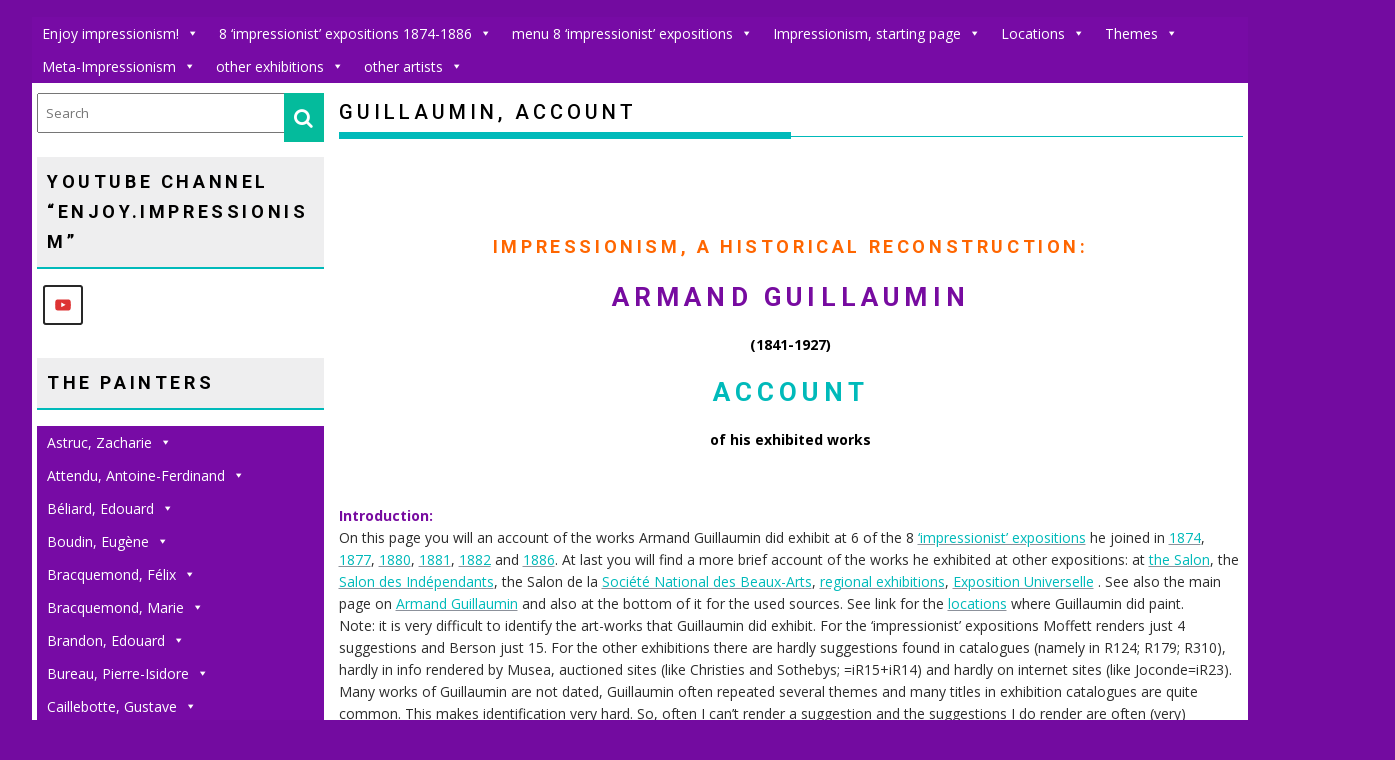

--- FILE ---
content_type: text/html; charset=UTF-8
request_url: https://www.impressionism.nl/guillaumin-account/
body_size: 55103
content:
<!DOCTYPE html><html lang="nl-NL">
			<head>

				<meta charset="UTF-8">
		<meta name="viewport" content="width=device-width, initial-scale=1">
		<link rel="profile" href="http://gmpg.org/xfn/11">
		<link rel="pingback" href="https://www.impressionism.nl/xmlrpc.php">
		<meta name='robots' content='index, follow, max-image-preview:large, max-snippet:-1, max-video-preview:-1' />

	<!-- This site is optimized with the Yoast SEO plugin v26.8 - https://yoast.com/product/yoast-seo-wordpress/ -->
	<title>Guillaumin, account - Impressionism</title>
	<meta name="description" content="Impressionism: An account of the pictures that Armand Guillaumin exhibited at 6 impressionist expositions, the Salon and other expos." />
	<link rel="canonical" href="https://www.impressionism.nl/guillaumin-account/" />
	<meta property="og:locale" content="nl_NL" />
	<meta property="og:type" content="article" />
	<meta property="og:title" content="Guillaumin, account - Impressionism" />
	<meta property="og:description" content="Impressionism: An account of the pictures that Armand Guillaumin exhibited at 6 impressionist expositions, the Salon and other expos." />
	<meta property="og:url" content="https://www.impressionism.nl/guillaumin-account/" />
	<meta property="og:site_name" content="Impressionism" />
	<meta property="article:modified_time" content="2025-09-10T09:47:26+00:00" />
	<meta name="twitter:card" content="summary_large_image" />
	<meta name="twitter:label1" content="Geschatte leestijd" />
	<meta name="twitter:data1" content="77 minuten" />
	<script type="application/ld+json" class="yoast-schema-graph">{"@context":"https://schema.org","@graph":[{"@type":"WebPage","@id":"https://www.impressionism.nl/guillaumin-account/","url":"https://www.impressionism.nl/guillaumin-account/","name":"Guillaumin, account - Impressionism","isPartOf":{"@id":"https://www.impressionism.nl/#website"},"datePublished":"2018-11-21T07:21:55+00:00","dateModified":"2025-09-10T09:47:26+00:00","description":"Impressionism: An account of the pictures that Armand Guillaumin exhibited at 6 impressionist expositions, the Salon and other expos.","breadcrumb":{"@id":"https://www.impressionism.nl/guillaumin-account/#breadcrumb"},"inLanguage":"nl-NL","potentialAction":[{"@type":"ReadAction","target":["https://www.impressionism.nl/guillaumin-account/"]}]},{"@type":"BreadcrumbList","@id":"https://www.impressionism.nl/guillaumin-account/#breadcrumb","itemListElement":[{"@type":"ListItem","position":1,"name":"Home","item":"https://www.impressionism.nl/"},{"@type":"ListItem","position":2,"name":"Guillaumin, account"}]},{"@type":"WebSite","@id":"https://www.impressionism.nl/#website","url":"https://www.impressionism.nl/","name":"Impressionism","description":"all about the 8 impressionist expositions","potentialAction":[{"@type":"SearchAction","target":{"@type":"EntryPoint","urlTemplate":"https://www.impressionism.nl/?s={search_term_string}"},"query-input":{"@type":"PropertyValueSpecification","valueRequired":true,"valueName":"search_term_string"}}],"inLanguage":"nl-NL"}]}</script>
	<!-- / Yoast SEO plugin. -->


<link rel='dns-prefetch' href='//fonts.googleapis.com' />
<link rel="alternate" type="application/rss+xml" title="Impressionism &raquo; feed" href="https://www.impressionism.nl/feed/" />
<link rel="alternate" type="application/rss+xml" title="Impressionism &raquo; reacties feed" href="https://www.impressionism.nl/comments/feed/" />
<link rel="alternate" title="oEmbed (JSON)" type="application/json+oembed" href="https://www.impressionism.nl/wp-json/oembed/1.0/embed?url=https%3A%2F%2Fwww.impressionism.nl%2Fguillaumin-account%2F" />
<link rel="alternate" title="oEmbed (XML)" type="text/xml+oembed" href="https://www.impressionism.nl/wp-json/oembed/1.0/embed?url=https%3A%2F%2Fwww.impressionism.nl%2Fguillaumin-account%2F&#038;format=xml" />
<style id='wp-img-auto-sizes-contain-inline-css' type='text/css'>
img:is([sizes=auto i],[sizes^="auto," i]){contain-intrinsic-size:3000px 1500px}
/*# sourceURL=wp-img-auto-sizes-contain-inline-css */
</style>

<style id='wp-emoji-styles-inline-css' type='text/css'>

	img.wp-smiley, img.emoji {
		display: inline !important;
		border: none !important;
		box-shadow: none !important;
		height: 1em !important;
		width: 1em !important;
		margin: 0 0.07em !important;
		vertical-align: -0.1em !important;
		background: none !important;
		padding: 0 !important;
	}
/*# sourceURL=wp-emoji-styles-inline-css */
</style>
<link rel='stylesheet' id='wp-block-library-css' href='https://www.impressionism.nl/wp-includes/css/dist/block-library/style.min.css?ver=6.9' type='text/css' media='all' />
<style id='global-styles-inline-css' type='text/css'>
:root{--wp--preset--aspect-ratio--square: 1;--wp--preset--aspect-ratio--4-3: 4/3;--wp--preset--aspect-ratio--3-4: 3/4;--wp--preset--aspect-ratio--3-2: 3/2;--wp--preset--aspect-ratio--2-3: 2/3;--wp--preset--aspect-ratio--16-9: 16/9;--wp--preset--aspect-ratio--9-16: 9/16;--wp--preset--color--black: #000000;--wp--preset--color--cyan-bluish-gray: #abb8c3;--wp--preset--color--white: #ffffff;--wp--preset--color--pale-pink: #f78da7;--wp--preset--color--vivid-red: #cf2e2e;--wp--preset--color--luminous-vivid-orange: #ff6900;--wp--preset--color--luminous-vivid-amber: #fcb900;--wp--preset--color--light-green-cyan: #7bdcb5;--wp--preset--color--vivid-green-cyan: #00d084;--wp--preset--color--pale-cyan-blue: #8ed1fc;--wp--preset--color--vivid-cyan-blue: #0693e3;--wp--preset--color--vivid-purple: #9b51e0;--wp--preset--gradient--vivid-cyan-blue-to-vivid-purple: linear-gradient(135deg,rgb(6,147,227) 0%,rgb(155,81,224) 100%);--wp--preset--gradient--light-green-cyan-to-vivid-green-cyan: linear-gradient(135deg,rgb(122,220,180) 0%,rgb(0,208,130) 100%);--wp--preset--gradient--luminous-vivid-amber-to-luminous-vivid-orange: linear-gradient(135deg,rgb(252,185,0) 0%,rgb(255,105,0) 100%);--wp--preset--gradient--luminous-vivid-orange-to-vivid-red: linear-gradient(135deg,rgb(255,105,0) 0%,rgb(207,46,46) 100%);--wp--preset--gradient--very-light-gray-to-cyan-bluish-gray: linear-gradient(135deg,rgb(238,238,238) 0%,rgb(169,184,195) 100%);--wp--preset--gradient--cool-to-warm-spectrum: linear-gradient(135deg,rgb(74,234,220) 0%,rgb(151,120,209) 20%,rgb(207,42,186) 40%,rgb(238,44,130) 60%,rgb(251,105,98) 80%,rgb(254,248,76) 100%);--wp--preset--gradient--blush-light-purple: linear-gradient(135deg,rgb(255,206,236) 0%,rgb(152,150,240) 100%);--wp--preset--gradient--blush-bordeaux: linear-gradient(135deg,rgb(254,205,165) 0%,rgb(254,45,45) 50%,rgb(107,0,62) 100%);--wp--preset--gradient--luminous-dusk: linear-gradient(135deg,rgb(255,203,112) 0%,rgb(199,81,192) 50%,rgb(65,88,208) 100%);--wp--preset--gradient--pale-ocean: linear-gradient(135deg,rgb(255,245,203) 0%,rgb(182,227,212) 50%,rgb(51,167,181) 100%);--wp--preset--gradient--electric-grass: linear-gradient(135deg,rgb(202,248,128) 0%,rgb(113,206,126) 100%);--wp--preset--gradient--midnight: linear-gradient(135deg,rgb(2,3,129) 0%,rgb(40,116,252) 100%);--wp--preset--font-size--small: 13px;--wp--preset--font-size--medium: 20px;--wp--preset--font-size--large: 36px;--wp--preset--font-size--x-large: 42px;--wp--preset--spacing--20: 0.44rem;--wp--preset--spacing--30: 0.67rem;--wp--preset--spacing--40: 1rem;--wp--preset--spacing--50: 1.5rem;--wp--preset--spacing--60: 2.25rem;--wp--preset--spacing--70: 3.38rem;--wp--preset--spacing--80: 5.06rem;--wp--preset--shadow--natural: 6px 6px 9px rgba(0, 0, 0, 0.2);--wp--preset--shadow--deep: 12px 12px 50px rgba(0, 0, 0, 0.4);--wp--preset--shadow--sharp: 6px 6px 0px rgba(0, 0, 0, 0.2);--wp--preset--shadow--outlined: 6px 6px 0px -3px rgb(255, 255, 255), 6px 6px rgb(0, 0, 0);--wp--preset--shadow--crisp: 6px 6px 0px rgb(0, 0, 0);}:where(.is-layout-flex){gap: 0.5em;}:where(.is-layout-grid){gap: 0.5em;}body .is-layout-flex{display: flex;}.is-layout-flex{flex-wrap: wrap;align-items: center;}.is-layout-flex > :is(*, div){margin: 0;}body .is-layout-grid{display: grid;}.is-layout-grid > :is(*, div){margin: 0;}:where(.wp-block-columns.is-layout-flex){gap: 2em;}:where(.wp-block-columns.is-layout-grid){gap: 2em;}:where(.wp-block-post-template.is-layout-flex){gap: 1.25em;}:where(.wp-block-post-template.is-layout-grid){gap: 1.25em;}.has-black-color{color: var(--wp--preset--color--black) !important;}.has-cyan-bluish-gray-color{color: var(--wp--preset--color--cyan-bluish-gray) !important;}.has-white-color{color: var(--wp--preset--color--white) !important;}.has-pale-pink-color{color: var(--wp--preset--color--pale-pink) !important;}.has-vivid-red-color{color: var(--wp--preset--color--vivid-red) !important;}.has-luminous-vivid-orange-color{color: var(--wp--preset--color--luminous-vivid-orange) !important;}.has-luminous-vivid-amber-color{color: var(--wp--preset--color--luminous-vivid-amber) !important;}.has-light-green-cyan-color{color: var(--wp--preset--color--light-green-cyan) !important;}.has-vivid-green-cyan-color{color: var(--wp--preset--color--vivid-green-cyan) !important;}.has-pale-cyan-blue-color{color: var(--wp--preset--color--pale-cyan-blue) !important;}.has-vivid-cyan-blue-color{color: var(--wp--preset--color--vivid-cyan-blue) !important;}.has-vivid-purple-color{color: var(--wp--preset--color--vivid-purple) !important;}.has-black-background-color{background-color: var(--wp--preset--color--black) !important;}.has-cyan-bluish-gray-background-color{background-color: var(--wp--preset--color--cyan-bluish-gray) !important;}.has-white-background-color{background-color: var(--wp--preset--color--white) !important;}.has-pale-pink-background-color{background-color: var(--wp--preset--color--pale-pink) !important;}.has-vivid-red-background-color{background-color: var(--wp--preset--color--vivid-red) !important;}.has-luminous-vivid-orange-background-color{background-color: var(--wp--preset--color--luminous-vivid-orange) !important;}.has-luminous-vivid-amber-background-color{background-color: var(--wp--preset--color--luminous-vivid-amber) !important;}.has-light-green-cyan-background-color{background-color: var(--wp--preset--color--light-green-cyan) !important;}.has-vivid-green-cyan-background-color{background-color: var(--wp--preset--color--vivid-green-cyan) !important;}.has-pale-cyan-blue-background-color{background-color: var(--wp--preset--color--pale-cyan-blue) !important;}.has-vivid-cyan-blue-background-color{background-color: var(--wp--preset--color--vivid-cyan-blue) !important;}.has-vivid-purple-background-color{background-color: var(--wp--preset--color--vivid-purple) !important;}.has-black-border-color{border-color: var(--wp--preset--color--black) !important;}.has-cyan-bluish-gray-border-color{border-color: var(--wp--preset--color--cyan-bluish-gray) !important;}.has-white-border-color{border-color: var(--wp--preset--color--white) !important;}.has-pale-pink-border-color{border-color: var(--wp--preset--color--pale-pink) !important;}.has-vivid-red-border-color{border-color: var(--wp--preset--color--vivid-red) !important;}.has-luminous-vivid-orange-border-color{border-color: var(--wp--preset--color--luminous-vivid-orange) !important;}.has-luminous-vivid-amber-border-color{border-color: var(--wp--preset--color--luminous-vivid-amber) !important;}.has-light-green-cyan-border-color{border-color: var(--wp--preset--color--light-green-cyan) !important;}.has-vivid-green-cyan-border-color{border-color: var(--wp--preset--color--vivid-green-cyan) !important;}.has-pale-cyan-blue-border-color{border-color: var(--wp--preset--color--pale-cyan-blue) !important;}.has-vivid-cyan-blue-border-color{border-color: var(--wp--preset--color--vivid-cyan-blue) !important;}.has-vivid-purple-border-color{border-color: var(--wp--preset--color--vivid-purple) !important;}.has-vivid-cyan-blue-to-vivid-purple-gradient-background{background: var(--wp--preset--gradient--vivid-cyan-blue-to-vivid-purple) !important;}.has-light-green-cyan-to-vivid-green-cyan-gradient-background{background: var(--wp--preset--gradient--light-green-cyan-to-vivid-green-cyan) !important;}.has-luminous-vivid-amber-to-luminous-vivid-orange-gradient-background{background: var(--wp--preset--gradient--luminous-vivid-amber-to-luminous-vivid-orange) !important;}.has-luminous-vivid-orange-to-vivid-red-gradient-background{background: var(--wp--preset--gradient--luminous-vivid-orange-to-vivid-red) !important;}.has-very-light-gray-to-cyan-bluish-gray-gradient-background{background: var(--wp--preset--gradient--very-light-gray-to-cyan-bluish-gray) !important;}.has-cool-to-warm-spectrum-gradient-background{background: var(--wp--preset--gradient--cool-to-warm-spectrum) !important;}.has-blush-light-purple-gradient-background{background: var(--wp--preset--gradient--blush-light-purple) !important;}.has-blush-bordeaux-gradient-background{background: var(--wp--preset--gradient--blush-bordeaux) !important;}.has-luminous-dusk-gradient-background{background: var(--wp--preset--gradient--luminous-dusk) !important;}.has-pale-ocean-gradient-background{background: var(--wp--preset--gradient--pale-ocean) !important;}.has-electric-grass-gradient-background{background: var(--wp--preset--gradient--electric-grass) !important;}.has-midnight-gradient-background{background: var(--wp--preset--gradient--midnight) !important;}.has-small-font-size{font-size: var(--wp--preset--font-size--small) !important;}.has-medium-font-size{font-size: var(--wp--preset--font-size--medium) !important;}.has-large-font-size{font-size: var(--wp--preset--font-size--large) !important;}.has-x-large-font-size{font-size: var(--wp--preset--font-size--x-large) !important;}
/*# sourceURL=global-styles-inline-css */
</style>

<style id='classic-theme-styles-inline-css' type='text/css'>
/*! This file is auto-generated */
.wp-block-button__link{color:#fff;background-color:#32373c;border-radius:9999px;box-shadow:none;text-decoration:none;padding:calc(.667em + 2px) calc(1.333em + 2px);font-size:1.125em}.wp-block-file__button{background:#32373c;color:#fff;text-decoration:none}
/*# sourceURL=/wp-includes/css/classic-themes.min.css */
</style>
<link rel='stylesheet' id='pgc-simply-gallery-plugin-lightbox-style-css' href='https://www.impressionism.nl/wp-content/plugins/simply-gallery-block/plugins/pgc_sgb_lightbox.min.style.css?ver=3.3.2' type='text/css' media='all' />
<link rel='stylesheet' id='widgetopts-styles-css' href='https://www.impressionism.nl/wp-content/plugins/widget-options/assets/css/widget-options.css?ver=4.1.3' type='text/css' media='all' />
<link rel='stylesheet' id='megamenu-css' href='https://www.impressionism.nl/wp-content/uploads/maxmegamenu/style.css?ver=2bf939' type='text/css' media='all' />
<link rel='stylesheet' id='dashicons-css' href='https://www.impressionism.nl/wp-includes/css/dashicons.min.css?ver=6.9' type='text/css' media='all' />
<link rel='stylesheet' id='bxslider-css' href='https://www.impressionism.nl/wp-content/themes/infinite-photography/assets/library/bxslider/css/jquery.bxslider.min.css?ver=4.2.5' type='text/css' media='all' />
<link rel='stylesheet' id='infinite-photography-googleapis-css' href='//fonts.googleapis.com/css?family=Roboto%3A400%2C500%2C700%7COpen+Sans%3A400%2C600%2C700&#038;ver=1.0.1' type='text/css' media='all' />
<link rel='stylesheet' id='font-awesome-css' href='https://www.impressionism.nl/wp-content/themes/infinite-photography/assets/library/Font-Awesome/css/font-awesome.min.css?ver=4.7.0' type='text/css' media='all' />
<link rel='stylesheet' id='magnific-popup-css' href='https://www.impressionism.nl/wp-content/themes/infinite-photography/assets/library/magnific-popup/magnific-popup.css?ver=1.1.0' type='text/css' media='all' />
<link rel='stylesheet' id='infinite-photography-style-css' href='https://www.impressionism.nl/wp-content/themes/infinite-photography/style.css?ver=6.9' type='text/css' media='all' />
<style id='infinite-photography-style-inline-css' type='text/css'>

            mark,
            .comment-form .form-submit input,
            .slider-section .cat-links a,
            #calendar_wrap #wp-calendar #today,
            #calendar_wrap #wp-calendar #today a,
            .wpcf7-form input.wpcf7-submit:hover,
            .wpcf7-form input.wpcf7-submit:focus,
            .breadcrumb,
            .at-icon-link > a {
                background: #00baba;
            }
            .screen-reader-text:focus,
            a:hover,
            .header-wrapper .menu li a:hover,
            .bn-content a:hover,
            .socials a:hover,
             a:focus,
            .header-wrapper .menu li a:focus,
            .bn-content a:focus,
            .socials a:focus,
            .site-title a,
            .widget_search input#s,
            .slider-section .bx-controls-direction a,
            .besides-slider .post-title a:hover,
            .slider-feature-wrap a:hover,
            .besides-slider .post-title a:focus,
            .slider-feature-wrap a:focus,
            .besides-slider .beside-post:hover .beside-caption,
            .besides-slider .beside-post:hover .beside-caption a:hover,
            .featured-desc .above-entry-meta span:hover,
            .posted-on a:hover,
            .cat-links a:hover,
            .comments-link a:hover,
            .edit-link a:hover,
            .tags-links a:hover,
            .byline a:hover,
            .nav-links a:hover,
            #infinite-photography-breadcrumbs a:hover,
            .widget li a:hover,
            .widget li a:focus,
            .posted-on a:focus,
            .cat-links a:focus,
            .comments-link a:focus,
            .edit-link a:focus,
            .tags-links a:focus,
            .byline a:focus,
            .nav-links a:focus,
            #infinite-photography-breadcrumbs a:focus,
            .wpcf7-form input.wpcf7-submit,
            .header-wrapper .menu > li.current-menu-item > a,
            .header-wrapper .menu > li.current-menu-parent > a,
            .header-wrapper .menu > li.current_page_parent > a,
            .header-wrapper .menu > li.current_page_ancestor > a,
            .search-icon-menu:hover,
            .search-icon-menu:focus{
                color: #00baba;
            }
            .nav-links .nav-previous a:hover,
            .nav-links .nav-next a:hover,
            .nav-links .nav-previous a:focus,
            .nav-links .nav-next a:focus{
                border-top: 1px solid #00baba;
            }
            .besides-slider .beside-post{
                border-bottom: 3px solid #00baba;
            }
            .page-header .page-title,
            .entry-header .entry-title{
                border-bottom: 1px solid #00baba;
            }
            .page-header .page-title:before,
            .entry-header .entry-title:before{
                border-bottom: 7px solid #00baba;
            }
            .wpcf7-form input.wpcf7-submit:hover,
            .wpcf7-form input.wpcf7-submit:focus,
            article.post.sticky .post-item,
            .comment-form .form-submit input,
            .read-more:hover,
            .read-more:focus{
                border: 2px solid #00baba;
            }
            .breadcrumb::after {
                border-left: 5px solid #00baba;
            }
            .rtl .breadcrumb::after {
                border-right: 5px solid #00baba;
                border-left: medium none;
            }
            .tagcloud a{
                border: 1px solid #00baba;
            }
            .widget-title{
                border-bottom: 2px solid #00baba;
            }
         
            @media screen and (max-width:992px){
                .slicknav_btn.slicknav_open{
                    border: 1px solid #00baba;
                }
                .slicknav_btn.slicknav_open:before{
                    background: #00baba;
                    box-shadow: 0 6px 0 0 #00baba, 0 12px 0 0 #00baba;
                }
                .slicknav_nav li:hover > a,
                .slicknav_nav li.current-menu-ancestor a,
                .slicknav_nav li.current-menu-item  > a,
                .slicknav_nav li.current_page_item a,
                .slicknav_nav li.current_page_item .slicknav_item span,
                .slicknav_nav li .slicknav_item:hover a{
                    color: #00baba;
                }
            }
              .inner-header-image{
                background-image:url('https://www.impressionism.nl/wp-content/themes/infinite-photography/assets/img/banner-image.jpg');
                background-repeat:no-repeat;
                background-size:cover;
                background-attachment:fixed;
                background-position: center; 
                height: 100px;
            }Impressionism / L\'Impressionnisme / impressionisme / impressionismus / Caillebotte / Cassatt / Cézanne / Degas / Gauguin / Guillaumin / Monet / Morisot / Pissarro / Renoir / Sisley 
/*# sourceURL=infinite-photography-style-inline-css */
</style>
<link rel='stylesheet' id='infinite_photography-block-front-styles-css' href='https://www.impressionism.nl/wp-content/themes/infinite-photography/acmethemes/gutenberg/gutenberg-front.css?ver=1.0' type='text/css' media='all' />
<link rel='stylesheet' id='simple-social-icons-font-css' href='https://www.impressionism.nl/wp-content/plugins/simple-social-icons/css/style.css?ver=4.0.0' type='text/css' media='all' />
<script type="text/javascript" src="https://www.impressionism.nl/wp-includes/js/jquery/jquery.min.js?ver=3.7.1" id="jquery-core-js"></script>
<script type="text/javascript" src="https://www.impressionism.nl/wp-includes/js/jquery/jquery-migrate.min.js?ver=3.4.1" id="jquery-migrate-js"></script>
<link rel="https://api.w.org/" href="https://www.impressionism.nl/wp-json/" /><link rel="alternate" title="JSON" type="application/json" href="https://www.impressionism.nl/wp-json/wp/v2/pages/3436" /><link rel="EditURI" type="application/rsd+xml" title="RSD" href="https://www.impressionism.nl/xmlrpc.php?rsd" />
<meta name="generator" content="WordPress 6.9" />
<link rel='shortlink' href='https://www.impressionism.nl/?p=3436' />
<noscript><style>.simply-gallery-amp{ display: block !important; }</style></noscript><noscript><style>.sgb-preloader{ display: none !important; }</style></noscript><style type="text/css" id="custom-background-css">
body.custom-background { background-color: #730ba0; }
</style>
	<meta name="redi-version" content="1.2.7" />		<style type="text/css" id="wp-custom-css">
			.header-wrapper #site-navigation {
  width: 100%!important;
}
.acme-col-3 {
  width: 0!important;
}
.site-header .wrapper {
  background-color: #730BA0;

}
.site-header{ 
	background-color: #730BA0;
}
#mega-menu-wrap-primary {
  z-index: 10;

}		</style>
		<style type="text/css">/** Mega Menu CSS: fs **/</style>
	</head>
<body class="wp-singular page-template-default page page-id-3436 custom-background wp-theme-infinite-photography mega-menu-primary mega-menu-max-mega-menu-1 blog-photography left-sidebar">

		<div id="page" class="hfeed site">
				<a class="skip-link screen-reader-text" href="#content" title="link">Skip to content</a>
				<header id="masthead" class="site-header" role="banner">
			<div class="wrapper header-wrapper clearfix">
				<div class="header-container">
					<div class="site-branding clearfix">
						<div class="site-logo acme-col-3">
														<!--infinite-photography-header-id-display-opt-->
						</div><!--site-logo-->
						<nav id="site-navigation" class="main-navigation clearfix" role="navigation">
							<div class="header-main-menu clearfix">
																	<div id="mega-menu-wrap-primary" class="mega-menu-wrap"><div class="mega-menu-toggle"><div class="mega-toggle-blocks-left"></div><div class="mega-toggle-blocks-center"></div><div class="mega-toggle-blocks-right"><div class='mega-toggle-block mega-menu-toggle-block mega-toggle-block-1' id='mega-toggle-block-1' tabindex='0'><span class='mega-toggle-label' role='button' aria-expanded='false'><span class='mega-toggle-label-closed'>MENU</span><span class='mega-toggle-label-open'>MENU</span></span></div></div></div><ul id="mega-menu-primary" class="mega-menu max-mega-menu mega-menu-horizontal mega-no-js" data-event="hover_intent" data-effect="fade_up" data-effect-speed="200" data-effect-mobile="disabled" data-effect-speed-mobile="0" data-panel-width="body" data-panel-inner-width="#content" data-mobile-force-width="body" data-second-click="go" data-document-click="collapse" data-vertical-behaviour="accordion" data-breakpoint="600" data-unbind="true" data-mobile-state="collapse_all" data-mobile-direction="vertical" data-hover-intent-timeout="300" data-hover-intent-interval="100"><li class="mega-menu-item mega-menu-item-type-post_type mega-menu-item-object-page mega-menu-item-home mega-menu-item-has-children mega-align-bottom-left mega-menu-flyout mega-menu-item-12858" id="mega-menu-item-12858"><a class="mega-menu-link" href="https://www.impressionism.nl/" aria-expanded="false" tabindex="0">Enjoy impressionism!<span class="mega-indicator" aria-hidden="true"></span></a>
<ul class="mega-sub-menu">
<li class="mega-menu-item mega-menu-item-type-post_type mega-menu-item-object-page mega-menu-item-12866" id="mega-menu-item-12866"><a class="mega-menu-link" href="https://www.impressionism.nl/about-this-website/">general account</a></li><li class="mega-menu-item mega-menu-item-type-post_type mega-menu-item-object-page mega-menu-item-12867" id="mega-menu-item-12867"><a class="mega-menu-link" href="https://www.impressionism.nl/general-references/">General references 🔎</a></li><li class="mega-menu-item mega-menu-item-type-post_type mega-menu-item-object-page mega-menu-item-12873" id="mega-menu-item-12873"><a class="mega-menu-link" href="https://www.impressionism.nl/internet-references/">internet references 🔎</a></li><li class="mega-menu-item mega-menu-item-type-post_type mega-menu-item-object-page mega-menu-item-12921" id="mega-menu-item-12921"><a class="mega-menu-link" href="https://www.impressionism.nl/musea/">Musea 🔎</a></li><li class="mega-menu-item mega-menu-item-type-post_type mega-menu-item-object-page mega-menu-item-12869" id="mega-menu-item-12869"><a class="mega-menu-link" href="https://www.impressionism.nl/identification-of-paintings/">Identification of paintings 🔎</a></li><li class="mega-menu-item mega-menu-item-type-post_type mega-menu-item-object-page mega-menu-item-12887" id="mega-menu-item-12887"><a class="mega-menu-link" href="https://www.impressionism.nl/subscription-paintings/">subscription pictures</a></li><li class="mega-menu-item mega-menu-item-type-post_type mega-menu-item-object-page mega-menu-item-29646" id="mega-menu-item-29646"><a class="mega-menu-link" href="https://www.impressionism.nl/true-colours/">True colours?</a></li><li class="mega-menu-item mega-menu-item-type-post_type mega-menu-item-object-page mega-menu-item-12881" id="mega-menu-item-12881"><a class="mega-menu-link" href="https://www.impressionism.nl/practical-hints-and-abbreviations/">practical hints and abbreviations</a></li><li class="mega-menu-item mega-menu-item-type-post_type mega-menu-item-object-page mega-menu-item-12905" id="mega-menu-item-12905"><a class="mega-menu-link" href="https://www.impressionism.nl/blog/">blog 🔎</a></li></ul>
</li><li class="mega-menu-item mega-menu-item-type-post_type mega-menu-item-object-page mega-menu-item-has-children mega-align-bottom-left mega-menu-flyout mega-menu-item-12911" id="mega-menu-item-12911"><a class="mega-menu-link" href="https://www.impressionism.nl/8-impressionist-expositions-1874-1886/" aria-expanded="false" tabindex="0">8 ‘impressionist’ expositions 1874-1886<span class="mega-indicator" aria-hidden="true"></span></a>
<ul class="mega-sub-menu">
<li class="mega-menu-item mega-menu-item-type-post_type mega-menu-item-object-page mega-menu-item-18646" id="mega-menu-item-18646"><a class="mega-menu-link" href="https://www.impressionism.nl/1st-impressionist-exposition-1874/">1874 expo: overview</a></li><li class="mega-menu-item mega-menu-item-type-post_type mega-menu-item-object-page mega-menu-item-18645" id="mega-menu-item-18645"><a class="mega-menu-link" href="https://www.impressionism.nl/2nd-impressionist-exposition-1876/">1876 expo: overview</a></li><li class="mega-menu-item mega-menu-item-type-post_type mega-menu-item-object-page mega-menu-item-18644" id="mega-menu-item-18644"><a class="mega-menu-link" href="https://www.impressionism.nl/3rd-impressionist-exposition-1877/">1877 expo: overview</a></li><li class="mega-menu-item mega-menu-item-type-post_type mega-menu-item-object-page mega-menu-item-18643" id="mega-menu-item-18643"><a class="mega-menu-link" href="https://www.impressionism.nl/4th-impressionist-exposition-1879/">1879 expo: overview</a></li><li class="mega-menu-item mega-menu-item-type-post_type mega-menu-item-object-page mega-menu-item-18642" id="mega-menu-item-18642"><a class="mega-menu-link" href="https://www.impressionism.nl/5th-impressionist-exposition-1880/">1880 expo: overview</a></li><li class="mega-menu-item mega-menu-item-type-post_type mega-menu-item-object-page mega-menu-item-18641" id="mega-menu-item-18641"><a class="mega-menu-link" href="https://www.impressionism.nl/6th-impressionist-exposition-1881/">1881 expo: overview</a></li><li class="mega-menu-item mega-menu-item-type-post_type mega-menu-item-object-page mega-menu-item-18640" id="mega-menu-item-18640"><a class="mega-menu-link" href="https://www.impressionism.nl/7th-impressionist-exposition-1882/">1882 expo: overview</a></li><li class="mega-menu-item mega-menu-item-type-post_type mega-menu-item-object-page mega-menu-item-18639" id="mega-menu-item-18639"><a class="mega-menu-link" href="https://www.impressionism.nl/8th-impressionist-exposition-1886/">1886 expo: overview</a></li></ul>
</li><li class="mega-menu-item mega-menu-item-type-post_type mega-menu-item-object-page mega-menu-item-has-children mega-align-bottom-left mega-menu-flyout mega-menu-item-12861" id="mega-menu-item-12861"><a class="mega-menu-link" href="https://www.impressionism.nl/menu-8-impressionist-expositions/" aria-expanded="false" tabindex="0">menu 8 ‘impressionist’ expositions<span class="mega-indicator" aria-hidden="true"></span></a>
<ul class="mega-sub-menu">
<li class="mega-menu-item mega-menu-item-type-post_type mega-menu-item-object-page mega-menu-item-12913" id="mega-menu-item-12913"><a class="mega-menu-link" href="https://www.impressionism.nl/partakers-impressionist-expositions-1874-1886/">partakers expos 1874-1886</a></li><li class="mega-menu-item mega-menu-item-type-post_type mega-menu-item-object-page mega-menu-item-18447" id="mega-menu-item-18447"><a class="mega-menu-link" href="https://www.impressionism.nl/slideshows-impressionist-expositions-1874-1886/">slideshows expos 1874-1886</a></li><li class="mega-menu-item mega-menu-item-type-post_type mega-menu-item-object-page mega-menu-item-12862" id="mega-menu-item-12862"><a class="mega-menu-link" href="https://www.impressionism.nl/techniques-impressionist-expositions/">techniques expos 1874-1886</a></li><li class="mega-menu-item mega-menu-item-type-post_type mega-menu-item-object-page mega-menu-item-12860" id="mega-menu-item-12860"><a class="mega-menu-link" href="https://www.impressionism.nl/catalogues-impressionist-expositions/">catalogues expos 1874-1886</a></li></ul>
</li><li class="mega-menu-item mega-menu-item-type-post_type mega-menu-item-object-page mega-menu-item-has-children mega-align-bottom-left mega-menu-flyout mega-menu-item-12870" id="mega-menu-item-12870"><a class="mega-menu-link" href="https://www.impressionism.nl/starting-page-impressionism/" aria-expanded="false" tabindex="0">Impressionism, starting page<span class="mega-indicator" aria-hidden="true"></span></a>
<ul class="mega-sub-menu">
<li class="mega-menu-item mega-menu-item-type-post_type mega-menu-item-object-page mega-menu-item-26272" id="mega-menu-item-26272"><a class="mega-menu-link" href="https://www.impressionism.nl/menu-impressionism/">menu Impressionism</a></li><li class="mega-menu-item mega-menu-item-type-post_type mega-menu-item-object-page mega-menu-item-21823" id="mega-menu-item-21823"><a class="mega-menu-link" href="https://www.impressionism.nl/myths-on-impressionism/">Myths on Impressionism</a></li><li class="mega-menu-item mega-menu-item-type-post_type mega-menu-item-object-page mega-menu-item-12889" id="mega-menu-item-12889"><a class="mega-menu-link" href="https://www.impressionism.nl/why-impressionists/">Why impressionists? 🔎</a></li><li class="mega-menu-item mega-menu-item-type-post_type mega-menu-item-object-page mega-menu-item-12871" id="mega-menu-item-12871"><a class="mega-menu-link" href="https://www.impressionism.nl/impressionism-a-painting-style/">Impressionism: a painting style</a></li><li class="mega-menu-item mega-menu-item-type-post_type mega-menu-item-object-page mega-menu-item-12872" id="mega-menu-item-12872"><a class="mega-menu-link" href="https://www.impressionism.nl/impressionism-an-art-movement/">'Impressionism': an art-movement</a></li></ul>
</li><li class="mega-menu-item mega-menu-item-type-post_type mega-menu-item-object-page mega-menu-item-has-children mega-align-bottom-left mega-menu-flyout mega-menu-item-26292" id="mega-menu-item-26292"><a class="mega-menu-link" href="https://www.impressionism.nl/locations/" aria-expanded="false" tabindex="0">Locations<span class="mega-indicator" aria-hidden="true"></span></a>
<ul class="mega-sub-menu">
<li class="mega-menu-item mega-menu-item-type-post_type mega-menu-item-object-page mega-menu-item-26291" id="mega-menu-item-26291"><a class="mega-menu-link" href="https://www.impressionism.nl/menu-locations/">+/- menu locations</a></li><li class="mega-menu-item mega-menu-item-type-post_type mega-menu-item-object-page mega-menu-item-27610" id="mega-menu-item-27610"><a class="mega-menu-link" href="https://www.impressionism.nl/regions-of-france/">+/- Regions of France</a></li><li class="mega-menu-item mega-menu-item-type-post_type mega-menu-item-object-page mega-menu-item-30803" id="mega-menu-item-30803"><a class="mega-menu-link" href="https://www.impressionism.nl/fontainebleau/">+/- Fontainebleau</a></li><li class="mega-menu-item mega-menu-item-type-post_type mega-menu-item-object-page mega-menu-item-26294" id="mega-menu-item-26294"><a class="mega-menu-link" href="https://www.impressionism.nl/along-the-seine/">+/- Along the Seine</a></li><li class="mega-menu-item mega-menu-item-type-post_type mega-menu-item-object-page mega-menu-item-26293" id="mega-menu-item-26293"><a class="mega-menu-link" href="https://www.impressionism.nl/along-the-oise/">+/- Along the Oise</a></li><li class="mega-menu-item mega-menu-item-type-post_type mega-menu-item-object-page mega-menu-item-27586" id="mega-menu-item-27586"><a class="mega-menu-link" href="https://www.impressionism.nl/the-normandy-coast/">+/- The Normandy coast</a></li><li class="mega-menu-item mega-menu-item-type-post_type mega-menu-item-object-page mega-menu-item-27585" id="mega-menu-item-27585"><a class="mega-menu-link" href="https://www.impressionism.nl/brittany/">+/- Brittany</a></li><li class="mega-menu-item mega-menu-item-type-post_type mega-menu-item-object-page mega-menu-item-27611" id="mega-menu-item-27611"><a class="mega-menu-link" href="https://www.impressionism.nl/the-atlantic-coast/">+/- The Atlantic coast</a></li><li class="mega-menu-item mega-menu-item-type-post_type mega-menu-item-object-page mega-menu-item-27583" id="mega-menu-item-27583"><a class="mega-menu-link" href="https://www.impressionism.nl/the-mediterranean-coast/">+/- The mediterranean coast</a></li></ul>
</li><li class="mega-menu-item mega-menu-item-type-post_type mega-menu-item-object-page mega-menu-item-has-children mega-align-bottom-left mega-menu-flyout mega-menu-item-27099" id="mega-menu-item-27099"><a class="mega-menu-link" href="https://www.impressionism.nl/themes/" aria-expanded="false" tabindex="0">Themes<span class="mega-indicator" aria-hidden="true"></span></a>
<ul class="mega-sub-menu">
<li class="mega-menu-item mega-menu-item-type-post_type mega-menu-item-object-page mega-menu-item-27098" id="mega-menu-item-27098"><a class="mega-menu-link" href="https://www.impressionism.nl/menu-themes/">+/- Menu themes</a></li><li class="mega-menu-item mega-menu-item-type-post_type mega-menu-item-object-page mega-menu-item-27584" id="mega-menu-item-27584"><a class="mega-menu-link" href="https://www.impressionism.nl/time-of-day/">+/- Time of day</a></li><li class="mega-menu-item mega-menu-item-type-post_type mega-menu-item-object-page mega-menu-item-27812" id="mega-menu-item-27812"><a class="mega-menu-link" href="https://www.impressionism.nl/seasons/">+/- Seasons</a></li></ul>
</li><li class="mega-menu-item mega-menu-item-type-post_type mega-menu-item-object-page mega-menu-item-has-children mega-align-bottom-left mega-menu-flyout mega-menu-item-12922" id="mega-menu-item-12922"><a class="mega-menu-link" href="https://www.impressionism.nl/meta-impressionism/" aria-expanded="false" tabindex="0">Meta-Impressionism<span class="mega-indicator" aria-hidden="true"></span></a>
<ul class="mega-sub-menu">
<li class="mega-menu-item mega-menu-item-type-post_type mega-menu-item-object-page mega-menu-item-26162" id="mega-menu-item-26162"><a class="mega-menu-link" href="https://www.impressionism.nl/menu-meta-impressionism/">Menu Meta-Impressionism</a></li><li class="mega-menu-item mega-menu-item-type-post_type mega-menu-item-object-page mega-menu-item-18171" id="mega-menu-item-18171"><a class="mega-menu-link" href="https://www.impressionism.nl/art-movements/">+/- Art-movements</a></li><li class="mega-menu-item mega-menu-item-type-post_type mega-menu-item-object-page mega-menu-item-12920" id="mega-menu-item-12920"><a class="mega-menu-link" href="https://www.impressionism.nl/art-dealers/">+/- Art-dealers 🔎</a></li><li class="mega-menu-item mega-menu-item-type-post_type mega-menu-item-object-page mega-menu-item-12934" id="mega-menu-item-12934"><a class="mega-menu-link" href="https://www.impressionism.nl/durand-ruel-gallery/">+/-Durand-Ruel Gallery</a></li><li class="mega-menu-item mega-menu-item-type-post_type mega-menu-item-object-page mega-menu-item-12938" id="mega-menu-item-12938"><a class="mega-menu-link" href="https://www.impressionism.nl/georges-petit-gallery/">+/- Georges Petit Gallery</a></li><li class="mega-menu-item mega-menu-item-type-post_type mega-menu-item-object-page mega-menu-item-12927" id="mega-menu-item-12927"><a class="mega-menu-link" href="https://www.impressionism.nl/art-collectors/">+/-Art-collectors 🔎</a></li><li class="mega-menu-item mega-menu-item-type-post_type mega-menu-item-object-page mega-menu-item-12928" id="mega-menu-item-12928"><a class="mega-menu-link" href="https://www.impressionism.nl/art-critics/">+/-art-critics 🔎</a></li></ul>
</li><li class="mega-menu-item mega-menu-item-type-post_type mega-menu-item-object-page mega-menu-item-has-children mega-align-bottom-left mega-menu-flyout mega-menu-item-12924" id="mega-menu-item-12924"><a class="mega-menu-link" href="https://www.impressionism.nl/other-exhibitions/" aria-expanded="false" tabindex="0">other exhibitions<span class="mega-indicator" aria-hidden="true"></span></a>
<ul class="mega-sub-menu">
<li class="mega-menu-item mega-menu-item-type-post_type mega-menu-item-object-page mega-menu-item-26160" id="mega-menu-item-26160"><a class="mega-menu-link" href="https://www.impressionism.nl/menu-other-expos/">menu other expos</a></li><li class="mega-menu-item mega-menu-item-type-post_type mega-menu-item-object-page mega-menu-item-12952" id="mega-menu-item-12952"><a class="mega-menu-link" href="https://www.impressionism.nl/the-salon/">++/-The Salon</a></li><li class="mega-menu-item mega-menu-item-type-post_type mega-menu-item-object-page mega-menu-item-26851" id="mega-menu-item-26851"><a class="mega-menu-link" href="https://www.impressionism.nl/societe-des-artistes-francais/">+/- Société des Artistes Français</a></li><li class="mega-menu-item mega-menu-item-type-post_type mega-menu-item-object-page mega-menu-item-26852" id="mega-menu-item-26852"><a class="mega-menu-link" href="https://www.impressionism.nl/societe-nationale-des-beaux-arts/">+/- Société Nationale des Beaux-Arts</a></li><li class="mega-menu-item mega-menu-item-type-post_type mega-menu-item-object-page mega-menu-item-12946" id="mega-menu-item-12946"><a class="mega-menu-link" href="https://www.impressionism.nl/salon-des-refuses/">++/-Salon des Refusés</a></li><li class="mega-menu-item mega-menu-item-type-post_type mega-menu-item-object-page mega-menu-item-12910" id="mega-menu-item-12910"><a class="mega-menu-link" href="https://www.impressionism.nl/expositions-universelle/">Expositions Universelle</a></li><li class="mega-menu-item mega-menu-item-type-post_type mega-menu-item-object-page mega-menu-item-15286" id="mega-menu-item-15286"><a class="mega-menu-link" href="https://www.impressionism.nl/awards/">+/-Awards</a></li><li class="mega-menu-item mega-menu-item-type-post_type mega-menu-item-object-page mega-menu-item-12953" id="mega-menu-item-12953"><a class="mega-menu-link" href="https://www.impressionism.nl/les-xx/">+/- Les XX 1884-93</a></li><li class="mega-menu-item mega-menu-item-type-post_type mega-menu-item-object-page mega-menu-item-12945" id="mega-menu-item-12945"><a class="mega-menu-link" href="https://www.impressionism.nl/salon-des-independants/">++/-Salon des Indépendants 1884+</a></li><li class="mega-menu-item mega-menu-item-type-post_type mega-menu-item-object-page mega-menu-item-12941" id="mega-menu-item-12941"><a class="mega-menu-link" href="https://www.impressionism.nl/international-impressionist-exhibitions/">+/-International impressionist expos</a></li></ul>
</li><li class="mega-menu-item mega-menu-item-type-post_type mega-menu-item-object-page mega-menu-item-has-children mega-align-bottom-left mega-menu-flyout mega-menu-item-26263" id="mega-menu-item-26263"><a class="mega-menu-link" href="https://www.impressionism.nl/other-artists/" aria-expanded="false" tabindex="0">other artists<span class="mega-indicator" aria-hidden="true"></span></a>
<ul class="mega-sub-menu">
<li class="mega-menu-item mega-menu-item-type-post_type mega-menu-item-object-page mega-menu-item-26161" id="mega-menu-item-26161"><a class="mega-menu-link" href="https://www.impressionism.nl/menu-other-artists/">menu other artists</a></li><li class="mega-menu-item mega-menu-item-type-post_type mega-menu-item-object-page mega-menu-item-26144" id="mega-menu-item-26144"><a class="mega-menu-link" href="https://www.impressionism.nl/meta-impressionists/">+/- meta-impressionists</a></li><li class="mega-menu-item mega-menu-item-type-post_type mega-menu-item-object-page mega-menu-item-30300" id="mega-menu-item-30300"><a class="mega-menu-link" href="https://www.impressionism.nl/academic-painters/">+/- Academic painters</a></li><li class="mega-menu-item mega-menu-item-type-post_type mega-menu-item-object-page mega-menu-item-25973" id="mega-menu-item-25973"><a class="mega-menu-link" href="https://www.impressionism.nl/pre-impressionists/">+/- Pre-Impressionists</a></li><li class="mega-menu-item mega-menu-item-type-post_type mega-menu-item-object-page mega-menu-item-12879" id="mega-menu-item-12879"><a class="mega-menu-link" href="https://www.impressionism.nl/para-impressionists/">+/-Para-Impressionists</a></li><li class="mega-menu-item mega-menu-item-type-post_type mega-menu-item-object-page mega-menu-item-12878" id="mega-menu-item-12878"><a class="mega-menu-link" href="https://www.impressionism.nl/neo-impressionists/">+/-Neo-Impressionists</a></li><li class="mega-menu-item mega-menu-item-type-post_type mega-menu-item-object-page mega-menu-item-15264" id="mega-menu-item-15264"><a class="mega-menu-link" href="https://www.impressionism.nl/post-impressionist-artists/">+/-Post-Impressionist artists</a></li></ul>
</li></ul></div>																</div>
							<!--slick menu container-->
							<div class="responsive-slick-menu clearfix"></div>
						</nav>
					</div>

					<!-- #site-navigation -->
				</div>
				<!-- .header-container -->
			</div>
			<!-- header-wrapper-->
		</header><!-- #masthead -->
				<div class="wrapper content-wrapper clearfix">
	<div id="content" class="site-content">
		
	<div id="primary" class="content-area">
		<main id="main" class="site-main" role="main">
			<article id="post-3436" class="post-3436 page type-page status-publish hentry">
	<header class="entry-header">
		<h1 class="entry-title">Guillaumin, account</h1>	</header><!-- .entry-header -->

	<div class="entry-content">
		<p>&nbsp;</p>
<p>&nbsp;</p>
<h3 style="text-align: center;"><strong><span style="color: #ff6600;">Impressionism, a historical reconstruction:</span></strong></h3>
<h1 style="text-align: center;"><span style="color: #770ba0;">Armand Guillaumin </span></h1>
<p style="text-align: center;"><span style="color: #000000;"><strong>(1841-1927)</strong></span></p>
<h1 style="text-align: center;"><span style="color: #00baba;">Account</span></h1>
<p style="text-align: center;"><strong><span style="color: #000000;">of his exhibited works</span></strong></p>
<p>&nbsp;</p>
<p><strong><span style="color: #770ba0;">Introduction:<br />
</span></strong>On this page you will an account of the works Armand Guillaumin did exhibit at 6 of the 8 <a href="https://www.impressionism.nl/8-impressionist-expositions-1874-1886/" target="_blank" rel="noopener"><span style="color: #00baba;">&#8216;impressionist&#8217; expositions</span></a> he joined in <a href="https://www.impressionism.nl/guillaumin-1st-impressionist-exposition/" target="_blank" rel="noopener"><span style="color: #00baba;">1874</span></a>, <a href="https://www.impressionism.nl/guillaumin-3rd-impressionist-exposition/" target="_blank" rel="noopener"><span style="color: #00baba;">1877</span></a>, <a href="https://www.impressionism.nl/guillaumin-1880-expo/" target="_blank" rel="noopener"><span style="color: #00baba;">1880</span></a>, <a href="https://www.impressionism.nl/guillaumin-1881-expo/" target="_blank" rel="noopener"><span style="color: #00baba;">1881</span></a>, <a href="https://www.impressionism.nl/guillaumin-1882-expo/" target="_blank" rel="noopener"><span style="color: #00baba;">1882</span></a> and <a href="https://www.impressionism.nl/guillaumin-1886-expo/" target="_blank" rel="noopener"><span style="color: #00baba;">1886</span></a>. At last you will find a more brief account of the works he exhibited at other expositions: at <a href="https://www.impressionism.nl/the-salon/" target="_blank" rel="noopener"><span style="color: #00baba;">the Salon</span></a>, the <a href="https://www.impressionism.nl/salon-des-independants/" target="_blank" rel="noopener"><span style="color: #00baba;">Salon des Indépendants</span></a>, the Salon de la <a href="https://www.impressionism.nl/salon-de-la-snba/" target="_blank" rel="noopener"><span style="color: #00baba;">Société National des Beaux-Arts</span></a>, <a href="https://www.impressionism.nl/regional-exhibitions/" target="_blank" rel="noopener"><span style="color: #00baba;">regional exhibitions</span></a>, <a href="https://www.impressionism.nl/expositions-universelle/" target="_blank" rel="noopener"><span style="color: #00baba;">Exposition Universelle</span></a> . See also the main page on <a href="https://www.impressionism.nl/guillaumin-armand/" target="_blank" rel="noopener noreferrer"><span style="color: #00baba;">Armand Guillaumin</span></a> and also at the bottom of it for the used sources. See link for the <a href="https://www.impressionism.nl/guillaumin-locations/" target="_blank" rel="noopener"><span style="color: #00baba;">locations</span></a> where Guillaumin did paint.<br />
Note: it is very difficult to identify the art-works that Guillaumin did exhibit. For the &#8216;impressionist&#8217; expositions Moffett renders just 4 suggestions and Berson just 15. For the other exhibitions there are hardly suggestions found in catalogues (namely in R124; R179; R310), hardly in info rendered by Musea, auctioned sites (like Christies and Sothebys; =iR15+iR14) and hardly on internet sites (like Joconde=iR23). Many works of Guillaumin are not dated, Guillaumin often repeated several themes and many titles in exhibition catalogues are quite common. This makes identification very hard. So, often I can&#8217;t render a suggestion and the suggestions I do render are often (very) uncertain.<br />
The (part of a) title that renders an indication of place I render in <span style="color: #0000ff;">blue</span>, that renders an indication of time, season or weather I render in <span style="color: #ff00ff;">pink</span> and that indicates it is a study in <span style="color: #ff0000;">red</span>. The absence of the <span style="color: #ff0000;">last</span>, the presence of the <span style="color: #ff00ff;">second</span> and also of the <span style="color: #0000ff;">first</span>, are indications of using an <a href="https://www.impressionism.nl/impressionism-a-painting-style/" target="_blank" rel="noopener"><span style="color: #00baba;">impressionist painting style</span></a>.</p>
<p>&nbsp;</p>
<p><strong><span style="color: #770ba0;">The first ‘impressionist’ exposition 1874:</span></strong></p>
<ul>
<li><a href="https://www.impressionism.nl/catalogue-1st-impressionist-exposition/" target="_blank" rel="noopener"><span style="color: #00baba;">catalogue</span></a> numbers 64-66</li>
<li>in total Guillaumin exhibited 3 works.
<ul>
<li><span style="color: #0000ff;">1x indication of place</span></li>
<li><span style="color: #ff00ff;">3x indication of time, season or weather</span></li>
<li><span style="color: #ff0000;">0x a study</span></li>
<li>1x loans (appartient à…).</li>
</ul>
</li>
<li>See for the suggestions Moffett (1986=R2,p120), Dayez (1974=R87,p238), Berson (1986=R90II,p8+22) and Patry/Robbins (2024=R410,p270+no13). They refer to the Catalogue Raisonné made by Serret &amp; Fabiani (1971=R124).</li>
<li>for the pictures see <a href="https://www.impressionism.nl/guillaumin-1st-impressionist-exposition/" target="_blank" rel="noopener"><span style="color: #00baba;">1874</span></a>.</li>
</ul>
<p><span style="color: #770ba0;">Reviews:<br />
</span><strong>Etienne Carjat</strong> (1874/04/27) placed him within a core group: &#8216;Mrs Monet, Pissarro, Cézanne, Sisley and Guillaumin forme a group apart in this exposition, of which they have been the principal initiators. What they seem to be looking for above all else, is the impression, a word that is invented purposely for the sake of their cause.&#8217; (R90I,p14)<br />
The same applies to <strong>Castagnary</strong> (1874/04/29) &#8216;But it is not about these well-known names, nor about their accepted works, that the question is raised about the school of which I spoke of at the beginning. To find out more about these new arrivals, about what they want, about what they dream of, about what they realise; to determine the difference between their way of interpretation and the previous way of interpretation, we need to place ourselves before the works of Mrs. Pissarro, Monet, Sisley, Renoir, Degas, Guillaumin, and also before those of Mlle Berthe Morisot. This is the headquarters of the new school, &#8211; whether there is a school, we will shortly see.&#8217; (R90I,p16)<br />
<strong>Marc de Montifaud</strong> (1874/05/01) gives an extended review, explicitly referring to number 64: &#8216;<em>Le Soir</em>, de Guillaumin, despite some dryness and while lacking clairity, comes from a finer sense and highly sensibel which, through contrast, pulls a vibration out of the colour, and manages to create an effect; so, thanks to the coldness of the foregrounds, the artist has redoubled all the intensity of the setting sun, whose masses are, we&#8217;re forced to admit it, ploughed by compact smoke, without dilation / expansion; now, the vaporous principle should merge with the purple of this furnace / oven, but, at least, we can see a bias of execution in the search for the real thing.&#8217;  (R90I,p30;R87,p267).<br />
<strong>Armand Silvestre</strong> (1874/04/22) reviewed: &#8216;I have received no richer impressions than those from <em>Temps pluvieux</em> by Guillaumin.&#8217; (R2,p128;R90I,p40)<br />
Guillaumin is also summed up in 5 <a href="https://www.impressionism.nl/1874-expo-reviews/" target="_blank" rel="noopener"><span style="color: #00baba;">reviews</span></a> as one of the partakers by Burty (1874/04/16 + 25), d&#8217;Hervilly (1874/04/17), Drumont (1874/04/19) and in La Liberté (1874/04/20).<br />
See the seperate pages on the <a href="https://www.impressionism.nl/1874-expo-reviews/" target="_blank" rel="noopener"><span style="color: #00baba;">reviews</span></a> and on the <a href="https://www.impressionism.nl/art-critics/" target="_blank" rel="noopener"><span style="color: #00baba;">art-critics</span></a>.</p>
<p><span style="color: #770ba0;">1874 catalogue:</span></p>
<p><strong>1IE-1874-64, <span style="color: #ff00ff;">Le Soir</span>, paysage</strong><br />
Guillaumin asked 300fr for this painting (R87,p224;R411).<br />
Moffett doesn&#8217;t give a suggestion, nor does Dayez, Berson and Patry/Robbins.<br />
Marc de Montifaud (1874/05/01) gives an extended review, explicitly referring to this number: &#8216;<em>Le Soir</em>, de Guillaumin, despite some dryness and while lacking clairity, comes from a finer sense and highly sensibel which, through contrast, pulls a vibration out of the colour, and manages to create an effect; so, thanks to the coldness of the foregrounds, the artist has redoubled all the intensity of the setting sun, whose masses are, we&#8217;re forced to admit it, ploughed by compact smoke, without dilation / expansion; now, the vaporous principle should merge with the purple of this furnace / oven, but, at least, we can see a bias of execution in the search for the real thing.&#8217;  (R90I,p30;R87,p267).<br />
This description fits CR20: 1869ca (1873ca), CR20, Soleil couchant à Ivry, 65&#215;81, Orsay (iR2;R3,p109;R2,p120;R90II,p8+22;R87,p238;R124,no20;M1). So I like to reserve this work for no.64 and not for no.66 as Dayez, Moffett and Berson do. CR20 also was part of the former collection of Gachet. I assume this was after the start of this exposition, but that needs further study. This work was painted from the <a href="https://www.google.com/maps/place/Quai+d'Alfortville,+Alfortville,+France/@48.8159652,2.4079992,17z/data=!4m5!3m4!1s0x47e672fddf7a399d:0x5ebeb6eae6d870d7!8m2!3d48.8158592!4d2.4137928?hl=en" target="_blank" rel="noopener"><span style="color: #00baba;">Quai d&#8217;Alfortville</span></a> close to the confluence of the Marne and the Seine, with a view on Ivry and on the right one can see Charenton-le-Pont.<br />
Note: there also is a drawing of this scene, that is dated 1869 and looks more like CR20, than the 1869ca painting (R179,Z3), so probably 1869ca is also a better dating for CR20.</p>
<p><strong>1IE-1874-65, <span style="color: #ff00ff;">Temps pluvieux</span>, paysage</strong><br />
According to the first edition of the catalogue Guillaumin asked 390fr for this painting (R411).<br />
Armand Silvestre (1874/04/22) reviewed: &#8216;I have received no richer impressions than those from <em>Temps pluvieux</em> by Guillaumin.&#8217; (R2,p128)<br />
Berson still calls the work unidentified; Dayez nor Patry/Robbins give a suggestion.<br />
Moffett suggests with a perhaps 1871ca, CR10, The Seine at Paris (Quai de la Rapée), 126&#215;181, MFA Houston (iR2;iR10;R2,p120+128;R8,p14;R90II,p8;R124,no10;M163). This work doesn&#8217;t depict any rain, so I doubt if this was a good suggestion, still I will render it to compare. To compare I also render a painting of another artist depicting a rainy day: Childe Hassam: 1885, Columbus Avenue, Rainy Day.</p>
<p><strong>1IE-1874-66, <span style="color: #ff00ff;">Soleil couchant</span> à <span style="color: #0000ff;">Ivry</span>; </strong>appartient à  M. le docteur Gachet<br />
Moffett suggests CR20, so do Dayez, Berson and Patry/Robbins: 1873ca, CR20, Soleil couchant à Ivry, 65&#215;81, Orsay (iR2;R3,p109;R2,p120;R90II,p8+22;R87,p238;R410,p270+no13;R124,no20;M1). Berson sugggests it was also shown as 8IE-1886-76, which I doubt.<br />
Because of the review by De Montifaud↑, I think CR20 was exhibited as no.64.<br />
I like to suggest for no.66: 1869ca, CR-, La Seine à Ivry, on wood, 31&#215;40, PP Geneva (iR6;iR10;iR42;R94,p50;R179,G3), which was also part of the Gachet collection. It is the only picture from the Gachet collection (as far as I know it), that comes close to this title. It depicts a similar scene as CR20. It is smaller and on wood, so it could be a study, this again pleads to date CR20 on 1869ca. Anyway in CR20 the sun stands much lower, than in the smaller Geneva &#8216;study&#8217;, so it depicts better an evening, which again makes CR20 more suitable for no.64.</p>
<p>&nbsp;</p>
<p><strong><span style="color: #770ba0;">The 3rd ‘impressionist’ exposition 1877:</span></strong></p>
<ul>
<li><a href="https://www.impressionism.nl/catalogue-3rd-impressionist-exposition/" target="_blank" rel="noopener"><span style="color: #00baba;">catalogue</span></a> numbers 62-73</li>
<li>in total Guillaumin exhibited 12 works.
<ul>
<li><span style="color: #0000ff;">11x indication of place, 4 at Issy (no.62+63+67+72), at Meudon (64, 86 + 69), Clamart (no. 65+70+73) and at Billancourt (no.66)</span></li>
<li><span style="color: #ff00ff;">1x indication of time, season or weather</span></li>
<li><span style="color: #ff0000;">0x a study</span></li>
<li>0x loans (appartient à…).</li>
</ul>
</li>
<li>See for the suggestions of Moffett (R2,p204) and of Berson (R90II,p74+92). They refer to the Catalogue Raisonné made by Serret &amp; Fabiani (1971=R124).</li>
<li>for the pictures see <a href="https://www.impressionism.nl/guillaumin-3rd-impressionist-exposition/" target="_blank" rel="noopener"><span style="color: #00baba;">1877</span></a>.</li>
</ul>
<p><span style="color: #770ba0;">1877 catalogue:</span></p>
<p><strong>3IE-1877-62, Le parc d’Issy en automne<br />
</strong>Moffett doesn&#8217;t give a suggestion, Berson omits the work; there were no reviews. Compare no. 67 + 72 with the same theme. The Catalogue Raisonné renders a work that could be an option for no.62, 67 or 72: 1874ca, CR35, Parc d’Issy-les-Moulineaux, 55&#215;46, xx (R124,no35; former Bernheim-Jeune collection). There is a pastel called &#8216;Issy&#8217;, that could well be an option for <a href="https://www.impressionism.nl/guillaumin-1882-expo/" target="_blank" rel="noopener"><span style="color: #00baba;">6IE-1882-54</span></a>, Parc d’Issy, pastel, namely: 1872, SbrDbl, Issy, pastel, 44×52, PP Paris (iR127;iR10;iR347;R2,p395;M4). When we look at this picture it has many similarities with 1876ca, CR49, Tall trees in autumn, 180&#215;123, Ng Oslo (iR10;iR64;R2,p400;R90II,p203;R179,G9;R310,p147;M92) former Gauguin collection and by Moffett suggested for 7IE-1882-32 or 33, Paysage d’automne. And also with 1876ca, CR48, Vallee de Chevreuse, en automne, 73&#215;60, private (R124,no48) and also with 1875ca, CR40, Paysage de la Vallee de Chevreuse, 100×60, xx (R124,no40;R2,p204) = former Durand-Ruel collection; and maybe also with 1874ca, CR31, Vallée de Chevreuse, 65&#215;81, xx (R124,no31), former Durand-Ruel collection. But the Chevreuse valley lies about 30km south of Issy-les-Moulineaux, see <a href="https://www.google.com/maps/dir/Vall%C3%A9e+de+Chevreuse,+Saint-Forget,+France/92130+Issy-les-Moulineaux,+France/@48.7627503,1.9919655,11z/data=!3m1!4b1!4m13!4m12!1m5!1m1!1s0x47e42a0aa1c12f99:0x295e2e45b4e6525d!2m2!1d2.0184102!2d48.7012936!1m5!1m1!1s0x47e67a8bb6cb2ec7:0x8b26d0771a6e27a1!2m2!1d2.2743419!2d48.8245306?hl=en" target="_blank" rel="noopener"><span style="color: #00baba;">map</span></a> (iR9). So, either 1. the similarity between the pastel and the pictures is limited or more coincidental, or 2. the naming of the pastel is injust, or 3. the naming of the pictures are injust. I assume the latest option and will render CR49, CR40 and CR48 as options for no.62 and / or no. 67 and 72. These works seem a small serie, just as no. 62+67+72. The pictures show more a parc, then a valley. There is some similarity between the trees rendered by Guillaumin and an etch by James Tissot from 1878, see <a href="https://art.famsf.org/james-tissot/le-campement-parc-dissy-encampment-parc-dissy-1980126" target="_blank" rel="noopener"><span style="color: #00baba;">link</span></a>. When we look at a painting by Hippolyte Noël &#8216;1876, Peintre peignant sur le vif dans le parc d&#8217;Issy sur Seine sous neige, 101&#215;80, A2019/07/27&#8217; (iR10;<a href="https://www.mutualart.com/Artwork/-Peintre-peignant-sur-le-vif-dans-le-par/8B593822699E34F7" target="_blank" rel="noopener"><span style="color: #00baba;">iR11</span></a>)&#8217;, we can see also some similarities between the paintings of Guillaumin and this painting of Noël. Google maps shows there is some difference in height in the parc Henri Barbusse, which could affirm my suggestion. Old post cards, don&#8217;t seem to affirm my suggestion, nor do they fully disprove it, see <a href="https://cartorum.fr/issy-les-moulineaux-parc-henri-barbusse-3666.html" target="_blank" rel="noopener"><span style="color: #00baba;">link</span></a>. So it demands further study.</p>
<p><strong>3IE-1877-63, <span style="color: #0000ff;">Route de Clamart à Issy</span></strong><br />
Moffett suggest with a perhaps CR32, Berson follows, now: 1873-75, CR32, environs de Paris, 61&#215;100, Birmingham CMAG (iR10;iR173;iR2;iR8;R17,162;R90II,p74). I follow their suggestion. Bigot (1877/04/28) discribes it as &#8216;a panorama&#8217; and adds that it is not without qualities. &#8216;But sadly it is cold; it lacks of air; it lacks also warmth and life.&#8217; (R90I,p134). La Petite République française (1877/04/10) just mentions the title (R90I,p176). Clamart lies just south of Issy, but I can&#8217;t find a Route de Clamart.</p>
<p><strong>3IE-1877-64, <span style="color: #0000ff;">Viaduc de Fleury</span></strong><br />
Moffett suggests with a perhaps CR34, now: 1874ca, CR34, the Arcueil aqueduct at Sceaux, railroad crossing, 50&#215;63, AI Chicago (iR10;iR6;iR30;R90II,p74), he follows Serret &amp; Fabiani. Guillaumin probably painted this aqueduct standing about on what is now <a href="https://www.google.com/maps/place/31+Rue+du+8+Mai+1945,+94110+Arcueil,+Frankrijk/@48.8004254,2.3265566,17z/data=!3m1!4b1!4m5!3m4!1s0x47e67117585ca6cd:0xd28ced0d76b1610b!8m2!3d48.8004254!4d2.3287453?hl=nl-NL" target="_blank" rel="noopener"><span style="color: #00baba;">31, Rue de 8 Mai 1945 in Arcueil</span></a>, with the Paris-Sceaux railway line to his right and the Avenue des Aquaducs on the left. Probably part of the &#8216;aqueduc de la Vanne&#8217; which was recently finished. The Paris &#8211; Sceaux railroad line was inaugurated in 1844 (R17,p158+164;iR4). But there seems to be a geographical discrepancy between the Viaduc de Fleury and the Aqueduct at Arcueil, so Berson leaves it unidentified (R90II,p74). The Viaduct lies about 8km west of the Aqueduct, see <a href="https://www.google.com/maps/dir/31+Rue+du+8+Mai+1945,+Arcueil,+France/All.+du+Viaduc,+92190+Meudon,+France/@48.806218,2.2523319,7870m/data=!3m2!1e3!4b1!4m14!4m13!1m5!1m1!1s0x47e67117585ca6cd:0xd28ced0d76b1610b!2m2!1d2.3287453!2d48.8004254!1m5!1m1!1s0x47e67a5ecb8f013f:0xd82de23b36ef8717!2m2!1d2.2459574!2d48.8144604!3e2?hl=en" target="_blank" rel="noopener"><span style="color: #00baba;">map</span></a>. So, I will render this work to compare. Compare also: <span style="color: #333333;">3IE-1877-69, Le Val Fleury. The suggestion I render for number 69, could well be a suggestion for no. 64.</span></p>
<p><strong>3IE-1877-65, <span style="color: #0000ff;">Rue de Saint-Cloud, à Clamart</span></strong><br />
Moffett doesn&#8217;t give a suggestion, Berson omits the work; there were no reviews. Saint-Cloud lies about 10km north-west of Clamart. I couldn&#8217;t find a Rue de Saint-Cloud in Clamart. Compare no. 70 + 73 with the same theme. I render 3 uncertain options out of many for the numbers 65 + 70 + 73: 1870, CR-, SDbl, A street in Île-de-France, 73&#215;59, A2016/05/13 (HW;iR15;iR11;iR2;R2,p204); and: 1875ca, CR-, Promenade (une rue), Île-de-France, 65&#215;81, private (iR10;iR338;R2,p204); and: 1877ca (or 1892ca), CR256, Turning road, 47&#215;55, A2011/06/23 (iR2;iR14;iR11;R1,p359;R2,p204).</p>
<p><strong>3IE-1877-66, Lavoir, à <span style="color: #0000ff;">Billancourt</span></strong><br />
Moffett doesn&#8217;t give a suggestion, nor does Berson, who refers to a review in La Petite République française (1877/04/10), who just mentions the title (R90I,p176). To compare I render: 1880ca, Lavoir à Charenton (laundry boat at Charenton), 46×55, A2005/02/09 (iR11;iR22;R2,p204).</p>
<p><strong>3IE-1877-67, Le parc d’<span style="color: #0000ff;">Issy</span></strong><br />
Moffett doesn&#8217;t give a suggestion, Berson omits the work; there were no reviews. Note the same title as no. 72 and almost as no. 62. See at no.62.</p>
<p><strong>3IE-1877-68, Le coteau de <span style="color: #0000ff;">Meudon</span></strong><br />
Eng.: a hillside at Mendon. Moffett doesn&#8217;t give a suggestion, Berson omits this work; there were no reviews. As a very uncertain suggestion I render: 1877, CR-, SDbr, Valley near Issy-les-Moulineaux, 46&#215;55, MBH Bayonne (iR22;iR10;R179,G10;R310,p19). Note: Issy-les-Moulineaux lies just north-east of Meudon, see <a href="https://www.google.com/maps/dir/Meudon,+France/92130+Issy-les-Moulineaux,+France/@48.8178856,2.2395947,14z/data=!3m1!4b1!4m14!4m13!1m5!1m1!1s0x47e67a4b5a47ef01:0x40b82c3688b3d80!2m2!1d2.23847!2d48.812995!1m5!1m1!1s0x47e67a8bb6cb2ec7:0x8b26d0771a6e27a1!2m2!1d2.2743419!2d48.8245306!3e1?hl=en" target="_blank" rel="noopener"><span style="color: #00baba;">map</span></a>.</p>
<p><strong>3IE-1877-69, <span style="color: #0000ff;">Le Val Fleury</span></strong><br />
Moffett doesn&#8217;t give a suggestion, Berson omits the work; there were no reviews. I suggest: 18xx, Viaduct at Val-Fleury, Meudon (Hauts-de-Seine), xx, xx (iR155;iR10). Compare: 3IE-1877-68, Le coteau de Meudon and: 3IE-1877-64, Viaduc de Fleury. Maybe Guillaumin was standing about at <a href="https://www.google.com/maps/@48.814699,2.2468262,3a,75y,185.58h,88.71t/data=!3m6!1e1!3m4!1sSfRI49F7zudRsgONYdWjRw!2e0!7i16384!8i8192?hl=en" target="_blank" rel="noopener"><span style="color: #00baba;">18, Rue de Paris in Meudon</span></a>, when he painted this picture.</p>
<p><strong>3IE-1877-70, <span style="color: #0000ff;">Rue de Trosy, à Clamart</span></strong><br />
See map for the <a href="https://www.google.com/maps/place/Rue+du+Trosy,+92140+Clamart,+France/@48.8024244,2.260318,17z/data=!3m1!4b1!4m5!3m4!1s0x47e67a7223c309a5:0xef341cdfcecd1d2d!8m2!3d48.8024244!4d2.2625067?hl=en" target="_blank" rel="noopener"><span style="color: #00baba;">Rue de Trosy in Clamart</span></a>. Moffett doesn&#8217;t give a suggestion, nor does Berson, who refers to a review in La Petite République française (1877/04/10), who just mentions the title (R90I,p176). Compare no. 65 + 73 with the same theme. See my suggestions at no. 65.</p>
<p><strong>3IE-1877-71, Femme couchée</strong><br />
Moffett and Berson suggest CR51, now: 1876-77ca, CR51, Femme couchée, 49&#215;65, Orsay (iR6;iR59;R11,p337;R2,p204;R90II,p74+92;R124,no51;R310,p17;R124,no51;M1) = former Gachet collection.</p>
<p><strong>3IE-1877-72, Le <span style="color: #0000ff;">parc d’Issy</span></strong><br />
Moffett doesn&#8217;t give a suggestion, Berson omits the work; there were no reviews.  Note: the same title as no. 67 and almost as no. 62. See at number 62.</p>
<p><strong>3IE-1877-73, Rue, à <span style="color: #0000ff;">Clamart</span></strong><br />
Moffett doesn&#8217;t give a suggestion, Berson omits the work; there were no reviews. Compare no. 65 + 70 with the same theme. See my suggestions at no. 65.</p>
<p>&nbsp;</p>
<p><strong><span style="color: #770ba0;">The 5th ‘impressionist’ exposition 1880:</span></strong></p>
<ul>
<li><a href="https://www.impressionism.nl/catalogue-5th-impressionist-exposition/" target="_blank" rel="noopener"><span style="color: #00baba;">catalogue</span></a> numbers 63-84</li>
<li>based on a review of Henry Trianon (1880/04/08) Guillaumin maybe also exhibited 4 works outside the catalogue (=hc=hors catalogue). This suggestion is not made by Moffett or Berson.</li>
<li>so in total Guillaumin exhibited 22+4hc=26 works, including 4 pastels, including 6 portraits.
<ul>
<li><span style="color: #0000ff;">13+4hc=17x indication of place; <span style="color: #333333;">Paris (no.67+80+hc1+hc3), including Port d&#8217;Austerlitz (no.64+65+66); Fontenay-aux-Roses (no.68+69+74+75); Châtillon (no.77+78); Auteuil (no.hc2); the Marne (at Ivry) (no.63+70); the Seine (no. hc4), excluding the Seine in Paris.</span></span></li>
<li><span style="color: #ff00ff;">5+1hc=6x indication of time, season or weather</span></li>
<li><span style="color: #ff0000;">0x a study</span></li>
<li>5x loans (appartient à…), of Perrinet (no.64), Bonnet (no.70), Aguiar (no. 71), Parard (no.76), Mme G. (no.81) .</li>
</ul>
</li>
<li>See for the suggestions of Moffett (R2,p311/2) and Berson (R90II,p150/1+166/7). They refer to the Catalogue Raisonné made by Serret &amp; Fabiani (1971=R124).</li>
<li>for the pictures see <a href="https://www.impressionism.nl/guillaumin-1880-expo/" target="_blank" rel="noopener"><span style="color: #00baba;">1880</span></a>.</li>
</ul>
<p><span style="color: #770ba0;">1880 catalogue:</span></p>
<p><span lang="FR"><strong>5IE-1880-63, Bords de la <span style="color: #0000ff;">Marne</span></strong><br />
Moffett doesn&#8217;t give a suggestion. Berson omits this work; there were no reviews</span>. As an uncertain option I render: 1882ca, CR107, Banks of the Marne, 59&#215;72, A2006/09/14 (iR2;iR11;R2,p311) = Bernheim-Jeune expo in 1902; when it is made later, than I show it to compare.</p>
<p><span lang="FR"><strong>5IE-1880-64, <span style="color: #0000ff;">Port d’Austerlitz</span></strong>; appartient à M. Perrinet<br />
Eng.: the harbour of Austerlitz. Probably a (former) harbour at the Quai d&#8217;Austerlitz. Moffett suggests with a perhaps CR53, Berson repeats this suggestion, but calls the work not identified. Moffett also uses this suggestion for 6IE-1881-44. Now: 1877ca, CR53, le Quai d&#8217;Austerlitz, 40&#215;62, Indianapolis MA (iR6;iR8;iR22;R2,p311;R90II,p150;R124,no53;M165) =!? 6IE-1881-44, Quai d’Austerlitz = former Durand-Ruel collection.<br />
</span></p>
<p><span lang="FR"><strong>5IE-1880-65, <span style="color: #0000ff;">Port d’Austerlitz</span>, <span style="color: #ff00ff;">effet de neige</span></strong><br />
Moffett doesn&#8217;t give a suggestion. Berson calls the work not identified. Note: the same location as no.64. Henry Trianon (1880/04/08) mentions works which he titles &#8216;Vues de la Seine pendant le dernier hiver&#8217; (R90I,p314; Eng.: Views on the Seine during the last winter). He comments: (these views) &#8216;are quick travel notes; it&#8217;s stenography; you must have taken them yourself to remind you of something&#8217;. I render two uncertain options: 1875ca, CR-, Paris, quai de la Seine, 54&#215;73, A2020/02/05 (iR14;iR2;iR11;R2,p311); and: 1879, CR-, SDbr, Banks of the Seine in Paris, winter, 54&#215;65, A2021/11/17 (iR14;iR10;R3,p205;R2,p311).<br />
</span></p>
<p><span lang="FR"><strong>5IE-1880-66, <span style="color: #0000ff;">Port d’Austerlitz</span>, <span style="color: #ff00ff;">effet de neige</span></strong><br />
Moffett suggests with a perhaps CR43 now in the Musée d&#8217;Orsay, referring to Derbanne. Berson follows, now: 1872-73ca, CR43, Place Valhubert, 65&#215;81, Orsay (iR2;iR23;iR59;iR35;iR6;R2,p311;R90II,p150+166;R124,no43;M1). The Place Valhubert is the prolonged part of the Quai d&#8217;Austerlitz, before it extends into the Quai Bernard, see <a href="https://www.google.com/maps/dir/Pl.+Valhubert,+Paris,+France/Quai+d'Austerlitz,+75013+Paris,+France/@48.8435529,2.3648242,19.5z/data=!4m13!4m12!1m5!1m1!1s0x47e671f7bf1fd517:0x3b6c06352cbf19c9!2m2!1d2.3641203!2d48.8440085!1m5!1m1!1s0x47e6721c27eb5ef1:0x520f5832b83c708b!2m2!1d2.3694391!2d48.8408222?hl=en" target="_blank" rel="noopener"><span style="color: #00baba;">map</span></a>. Note: the same title as no.65. See no.65 for the comment of Trianon.<br />
</span></p>
<p><span lang="FR"><strong>5IE-1880-67, <span style="color: #0000ff;">Quai de la Gare</span>, <span style="color: #ff00ff;">effet de neige</span></strong><br />
Moffett suggests with a perhaps CR29 now in the Musée d&#8217;Orsay. Berson follows, now: 1873-75ca, CR29, Quai de la Gare (de Bercy), effet de neige, 51&#215;61, Orsay (iR23;iR22;iR59;iR2;R90II,p150+166;R2,p311;R3,p154;R124,no29;M1). Berson notes that Jacqueline Derbanne identified this work in a letter (1984/12/09). Berson also refers to a review of Silvestre (1889/05/01) who just mentions the title and to the general comment of Trianon (see no.65). Note: that CR29 doesn&#8217;t depict the Seine, wasn&#8217;t made the last winter and doesn&#8217;t depict show. So I render this work as an uncertain option. The location of CR29 needs further investigation; the Quai de la Gare is on the left bank opposite the Quai de Bercy.<br />
</span></p>
<p><span lang="FR"><strong>5IE-1880-68, <span style="color: #0000ff;">Rue des écoles à Fontenay-aux-Roses</span></strong><br />
Moffett doesn&#8217;t give a suggestion. Berson omits this work; there were no reviews</span>. Henry Trianon (1880/04/08) mentions a work titled &#8216;Rue d&#8217;Auteuil&#8217;, which not likely refered to this work, because Auteuil lies about 8km north-west of Fontenay-aux-Roses, see <a href="https://www.google.com/maps/dir/Fontenay-aux-Roses,+France/Auteuil,+Paris,+France/@48.8190251,2.2464382,13z/data=!3m1!4b1!4m14!4m13!1m5!1m1!1s0x47e670bbccc7f219:0x40b82c3688b3e00!2m2!1d2.287181!2d48.789776!1m5!1m1!1s0x47e67ab7b588dab3:0x5039d899b96e2f!2m2!1d2.2663003!2d48.8490552!3e2?hl=en" target="_blank" rel="noopener"><span style="color: #00baba;">map</span></a>. So I assume that Guillaumin exhibited &#8216;Rue d&#8217;Auteuil&#8217; outside the catalogue (R90I,p314). I couldn&#8217;t find one picture Guillaumin made in Fontenay-aux-Roses. He depicted many road scenes. I render one picture that show (school)children on a road: 1875ca, Landscape with Figures, xx, Phoenix AM (iR6;R2,p311).</p>
<p><span lang="FR"><strong>5IE-1880-69, <span style="color: #0000ff;">Fontenay-aux-Roses</span></strong><br />
Moffett doesn&#8217;t give a suggestion. Berson omits this work; there were no reviews</span>. I couldn&#8217;t find one picture Guillaumin made in Fontenay-aux-Roses, so I render a very uncertain suggestion made in the Île-de-France of which Fontenay-aux-Roses is part: 1873ca, CR-, Landscape, Île-de-France, 32&#215;40, A2013/06/20 (iR14;iR2;iR13;R2,p312). On the picture one can see a small village in the distance. Note: the use of colour and the brushstroke, make me assume this work was made a few years later than 1873.</p>
<p><span lang="FR"><strong>5IE-1880-70, <span style="color: #0000ff;">La Marne à Ivry</span>; appartient à M. Bonnet</strong><br />
Moffett doesn&#8217;t give a suggestion, nor does Berson. Armand Silvestre (1880/05/01) reviews &#8216;a fairly pure study and of a plausible harmony amongst his violent outbursts&#8217;. (R90I,p307). As an uncertain option I render: 1880ca, Ivry, the pointe, 55&#215;66, A2006/02/08 (iR2;iR11;R2,p311). This painting fits the discription of Silvestre. This painting was probably made, when Guillaumin was standing on the right bank of the Marne in Charenton-le-Pont, close to the confluence of the Marne and the Seine, viewing Ivry at the opposite left bank of the Seine, see <a href="https://www.google.com/maps/place/Passerelle+Urbaine+Romantique/@48.8167425,2.4135655,3a,75y,270h,90t/data=!3m7!1e1!3m5!1s__zwzDi24ewXbljKm8JXbA!2e0!6shttps:%2F%2Fstreetviewpixels-pa.googleapis.com%2Fv1%2Fthumbnail%3Fpanoid%3D__zwzDi24ewXbljKm8JXbA%26cb_client%3Dmaps_sv.tactile.gps%26w%3D203%26h%3D100%26yaw%3D203.36171%26pitch%3D0%26thumbfov%3D100!7i16384!8i8192!4m13!1m7!3m6!1s0x47e672571766f253:0x40b82c3688b3990!2s94220+Charenton-le-Pont,+France!3b1!8m2!3d48.8193122!4d2.4162841!3m4!1s0x47e672fe6c4c1acd:0xa0a8296d3744ece!8m2!3d48.8163412!4d2.4132817?hl=en" target="_blank" rel="noopener"><span style="color: #00baba;">map</span></a>. Being made around 1880, makes it a very good suggestion. There needs to be study done after the provenance of this painting, to see if it affirms or rejects my suggestion.<br />
</span></p>
<p><span lang="FR"><strong>5IE-1880-71, Portrait de M. A.; appartient à M. Aguiar</strong><br />
Moffett doesn&#8217;t give a suggestion. Berson omits this work; there were no reviews</span>. The depicts a portrait of M. Aguiar, who was a Cuban doctor and a friend of Dr. Gachet (R90II,p285). Compare also: 6IE-1881-51, Portrait de M. J. A. , pastel. To compare I render a portrait of a woman: 1880ca, Portrait of a woman, 60&#215;50, xx (iR10;iR207;R2,p312).</p>
<p><span lang="FR"><strong>5IE-1880-72, Portrait de M. G.</strong><br />
Moffett doesn&#8217;t give a suggestion. Berson suggests CR55, now: 1878, CR55, selfportrait with easel, 60&#215;50, VGM Amsterdam (iR77;iR2;iR6;R90II,p150+166;R310,p19). Henry Trianon (1880/04/08) reviews &#8216;This portrait of a painter who, palette in hand, turns around to look at the audience, is undoubtedly the portrait of Mr. Guillaumin. I think we need to spread some calm on all this.&#8217; (R90I,p314) Armand Silvestre (1880/05/01) reviews &#8216;I don&#8217;t know anything more phony than his <em>Portrait de M. G&#8230;</em>&#8216;  and earlier (1880/04/24): (this portrait) &#8216;is simply monstrous by the brutality of its model in a range that goes from one extreme to the other. (R90I,p307) Bertall (1880/04/07) reviews &#8216;A new one, Mr. Guillaumin, lives alone in a box that contains the most amazing things, including a gentleman who fell with his nose down on his pallet and looks furiously at the viewer, who is amazed to see gathered on a single face, so many reds, greens, blues, violets and yellows. And what a horribly disturbed forehead from the fall, what hair bristling by agony!&#8217; (R90I,p268)<br />
</span></p>
<p><span lang="FR"><strong>5IE-1880-73, Paysage, <span style="color: #ff00ff;">printemps</span></strong><br />
Moffett doesn&#8217;t give a suggestion. Berson omits this work; there were no reviews</span>. As an uncertain option I render: 1874ca, CR-, Landscape with woman (Landscape, Île-de-France) (HW: spring), 38&#215;46, A2006/11/08 (iR2;iR14;iR11;R2,p312). This work clearly depicts a spring landscape.</p>
<p><span lang="FR"><strong>5IE-1880-74, Paysage à <span style="color: #0000ff;">Fontenay</span></strong><br />
Moffett doesn&#8217;t give a suggestion. Berson omits this work; there were no reviews</span>. Probably intended is Fontenay-aux-Roses, see also no. 68, 69 and also 75. I couldn&#8217;t find one picture Guillaumin made in Fontenay-aux-Roses. As a very uncertain option I render: 1878, Arbres en Île-de-France, 53&#215;65, A2011/05/04 (iR2;iR11;R2,p212). Note the violet shades Guillaumin uses in this picture!</p>
<p><span lang="FR"><strong>5IE-1880-75, <span style="color: #0000ff;">Fosse basin à Fontenay</span></strong><br />
Eng.: Pool pit / basin at Fontenay. Moffett doesn&#8217;t give a suggestion. Berson omits this work; there were no reviews</span>. Probably intended is Fontenay-aux-Roses, see also no. 68, 69 and also 74. I couldn&#8217;t find one picture Guillaumin made in Fontenay-aux-Roses. To compare I render: 1876ca, Paysage d&#8217;Île-de-France, la Marne, 41&#215;55, A2016/05/13 (iR11;R2,p312). This painting also shows something like a pool pit; probably it depicts a small banche of the Marne, maybe on the <a href="https://www.google.com/maps/place/%C3%AEle+des+Ravageurs/@48.7882199,2.4682325,16z/data=!4m5!3m4!1s0x47e60cbe1516daa1:0x98a18566fc13bce!8m2!3d48.7893!4d2.4724?hl=en" target="_blank" rel="noopener"><span style="color: #00baba;">Île-des-Ravageurs</span></a>. Compare also 7IE-1882-52, Paysage à la fosse Bazin, pastel.</p>
<p><span lang="FR"><strong>5IE-1880-76, Collégien</strong>; appartient à M. Parard<br />
Eng.: Gymnasium student. Moffett suggests with a perhaps: &#8216;Parke-Bernete, New York, 8 April 1964, no. 100&#8217;, probably referring to an auction catalogue. Berson suggests &#8217;18xx, CR-, the schoolboy, 54&#215;45, Detroit IA (iR10;iR64;R90II,p150).<br />
</span></p>
<p><span lang="FR"><strong>5IE-1880-77, Plaine de <span style="color: #0000ff;">Châtillon</span></strong><br />
Moffett doesn&#8217;t give a suggestion. Berson omits this work; there were no reviews</span>. As an uncertain option I render: 1874, CR-, SDbr, The Plains of Bagneux, South of Paris, xx, private (iR10;aR1;iR2;R2,p312). Bagneux lies 2km east of Châtillon, see <a href="https://www.google.com/maps/dir/Bagneux,+France/92320+Ch%C3%A2tillon,+France/@48.8018401,2.2905285,15z/data=!3m1!4b1!4m14!4m13!1m5!1m1!1s0x47e670dd60f1efbd:0x26a87186a5fb0595!2m2!1d2.31002!2d48.796696!1m5!1m1!1s0x47e6709142522391:0x40b82c3688b3e60!2m2!1d2.289387!2d48.804689!3e2?hl=en" target="_blank" rel="noopener"><span style="color: #00baba;">map</span></a>.</p>
<p><span lang="FR"><strong>5IE-1880-78, Plaine de <span style="color: #0000ff;">Châtillon</span>, <span style="color: #ff00ff;">automne</span></strong><br />
Moffett doesn&#8217;t give a suggestion. Berson omits this work&lt;; there were no reviews</span>. As a very uncertain option I render: 1876-77ca, Landscape, Île-de-France, xx, NAM Kansas City (iR10;iR94;R2,p312;M42). Looking at the trees this painting probably depicts the autumn.</p>
<p><span lang="FR"><strong>5IE-1880-79, Carrière abandonnée</strong><br />
Eng.: Abandoned quarry. Moffett doesn&#8217;t give a suggestion. Berson omits this work; there were no reviews</span>. As an uncertain option I render: 18xx, The outskirts of Paris, 48&#215;59, A2005/05/04 (iR2;iR11;iR10;R2,p312).</p>
<p><span lang="FR"><strong>5IE-1880-80, <span style="color: #0000ff;">Pont-Marie</span></strong><br />
Moffett suggests with a perhaps CR85. Berson repeats this suggestion, but leaves the work not identified. Now: 1880ca, CR85, Le Pont Marie, Paris, 54&#215;66, xx (R124,no85;R2,p312;R90II,p150). I will render a black-and-white picture of it. Compare 6IE-1881-43 &#8216;Quai Sully&#8217;, that also depicts the Pont-Marie. Armand Silvestre (1880/04/24) reviewed &#8216;There are, however, strikingly accurate tone relationships in <em>Pour Marie</em> (sic) (no 80)&#8217;. (R90I,p307). Maybe: 1874, CR-, SDbl, Paris, La Seine au Pont-Marie, 46&#215;37, A2018/03/25 (iR11;R2,p312), also is an option.<br />
</span></p>
<p><span lang="FR"><strong>5IE-1880-81, Mlle B; </strong>pastel; appartient à Mme. G.<br />
Moffett doesn&#8217;t give a suggestion. Berson omits this work; there were no reviews. As an uncertain option I render: 1875, SDtl, Portrait of a young woman, pastel , 37&#215;29, A2012/02/09 (iR2;iR11;iR14;R2,p312).</span></p>
<p><span lang="FR"><strong>5IE-1880-82, M. Martinez; </strong>pastel<br />
Bertall (1880/04/07) reviewed: Two heads of a male Spaniard and a female Spaniard fight unforeseen with this head of the painter. (R90I,p268). Moffett suggests with a perhaps a work owned by J. Erwteman in Brussels. Berson suggests the same work, now: 1880, Portrait de M. Martinez, pastel, 44&#215;34, A2007/05/23 (iR11;R90II,p150). Probalby also exhibited as 6IE-1881-52.<br />
</span></p>
<p><span lang="FR"><strong>5IE-1880-83, Mme M.; </strong>pastel<br />
Bertall (1880/04/07) reviewed: Two heads of a male Spaniard and a female Spaniard fight unforeseen with this head of the painter. (R90I,p268). Moffett suggests with a perhaps a work also owned by J. Erwteman in Brussels. Berson gives additional information, now: 1880, portrait of Madame Martinez, pastel, 43&#215;35, private (iR2;R90II,p151+167).<br />
</span></p>
<p><span lang="FR"><strong>5IE-1880-84, Mme G.; </strong>pastel<br />
Moffett doesn&#8217;t give a suggestion. Berson suggests &#8216;Portrait de la femme de l&#8217;artiste&#8217;, auctioned at Sotheby&#8217;s 1985/12/05. She also suggests the 3 pastels no.82-84 were a serie. Now: 1888ca, CR-, Portrait of the Artist&#8217;s Wife, pastel, 46&#215;39, A2011/05/04 (iR2;iR14;R90II,p151). The date given during the most recent auction at Sothebys contradicts the suggestion of Berson, so I just render it to compare.<br />
</span></p>
<p><span lang="FR"><strong>5IE-1880-84+hc1, Vue d&#8217;un bras de la <span style="color: #0000ff;">Seine, à Paris</span>, au <span style="color: #ff00ff;">soleil couchant<br />
</span></strong></span><span lang="FR">Henry Trianon (1880/04/08) mentioned a work with this title (R90I,p314). As none of the paintings exhibited carry in their title nor &#8216;la Seine&#8217;, nor &#8216;Paris&#8217;, nor &#8216;soleil couchant&#8217;, I suppose this work was exhibited outside the catalogue. The only side-arms of the Seine in Paris, are those around the Île-Saint-Louis and the Île-de-la-Cité. As an uncertain option I render: 1882ca, CR102, Le Pont-Marie, 60&#215;81, A2007/11/08 (iR11;iR14;iR2;iR59;R90I,p314); former Durand-Ruel collection. The picture clearly shows a side-arm of the Seine and a sunset. You can also recognize the Pont-Marie. Guillaumin stood probably an the quai around <a href="https://www.google.com/maps/@48.8512478,2.3610846,3a,15y,303.96h,85.58t/data=!3m6!1e1!3m4!1sqTP9xO2FEUlB6xwfmlThiw!2e0!7i13312!8i6656?hl=en" target="_blank" rel="noopener"><span style="color: #00baba;">14, Voie de Georges Pompidou</span></a>, when he painted this work; and it seems as if he shortened the distance. When indeed this work was painted in 1882, I render it to compare.</span></p>
<p><span lang="FR"><strong>5IE-1880-84+hc2,  <span style="color: #0000ff;">Rue d&#8217;Auteuil<br />
</span></strong></span><span lang="FR">Henry Trianon (1880/04/08) mentioned a work titled &#8216;Rue d&#8217;Auteuil&#8217; and he adds &#8216;en plein soleil&#8217;, which maybe refers to no.68, but more probably to a work exhibited outside the catalogue (R90I,p314). <a href="https://www.google.com/maps/place/Auteuil,+Paris,+France/@48.8506046,2.2190565,13z/data=!3m1!4b1!4m5!3m4!1s0x47e67ab7b588dab3:0x5039d899b96e2f!8m2!3d48.8490552!4d2.2663003?hl=en" target="_blank" rel="noopener"><span style="color: #00baba;">Auteuil</span></a> lies just west of Paris. I render two uncertain options, with a road in the country in full sunlight: 1873 (08), CR-, SDbl, Near Paris, 116&#215;90, MF Montpellier?? (iR2;iR22;R90I,p314;M14); and: 1871ca, CR-, Landscape Île-de-France, 73&#215;60, A2020/06/29 (iR14;iR2;iR11;R90I,p314).</span></p>
<p><span lang="FR"><strong>5IE-1880-84+hc3, Environs de <span style="color: #0000ff;">Paris<br />
</span></strong></span><span lang="FR">Henry Trianon (1880/04/08) mentioned a work with this title (R90I,p314). It may refer to one of the  paintings depicting the surroundings of Paris that he exhibited. But as none of these works carry the title &#8216;Paris&#8217; I suppose it was exhibited outside the catalogue. Trianon describes &#8216;where terrains tumbling down and up by a picturesque little house that pushes away the distance, are indicated and even rendered with great charm;&#8217; As an uncertain option I render: 1870ca, CR9, Cueillette des cerises à Auvers (Cherry picking in Auvers), 73&#215;60, A2021/12/13 (iR14;R124,no9;R90I,p314). This painting more or less fits the discription of Trianon.</span></p>
<p><span lang="FR"><strong>5IE-1880-84+hc4, Bords de la <span style="color: #0000ff;">Seine<br />
</span></strong></span><span lang="FR">Henry Trianon (1880/04/08) mentioned a work with this title (R90I,p314). He describes &#8216;where a very lifelike path runs through natural lawns and along a line of light bushes with red leaves;&#8217;. I render an uncertain option: 1880ca, Barqes on the Seine, 44&#215;79, A2017 (iR2;iR6;iR14;R90I,p314). It fits more or less the discription of Trianon.</span></p>
<p>&nbsp;</p>
<p><strong><span style="color: #770ba0;">The 6th ‘impressionist’ exposition 1881:</span></strong></p>
<ul>
<li><a href="https://www.impressionism.nl/catalogue-6th-impressionist-exposition/" target="_blank" rel="noopener"><span style="color: #00baba;">catalogue</span></a> numbers 40-55</li>
<li>in total Guillaumin exhibited 16 works, including 5 pastels and 1 watercolour; 5 works were portraits.
<ul>
<li><span style="color: #0000ff;">9x indication of place; Paris (no.42+43+44+45+46+50); Châtillon (no.40+41); Clamart (no.47)</span></li>
<li><span style="color: #ff00ff;">0x indication of time, season or weather</span></li>
<li><span style="color: #ff0000;">1x a study</span></li>
<li>1x loans (appartient à…), of Gauguin (no.43).</li>
</ul>
</li>
<li>See for the suggestions of Moffett (R2,p354) and Berson (R90II,p182+192). They refer to the Catalogue Raisonné made by Serret &amp; Fabiani (1971=R124).</li>
<li>for the pictures see <a href="https://www.impressionism.nl/guillaumin-1881-expo/" target="_blank" rel="noopener"><span style="color: #00baba;">1881</span></a>.</li>
</ul>
<p><span style="color: #770ba0;">1881 catalogue:</span></p>
<p><strong>6IE-1881-40, Paysage à <span style="color: #0000ff;">Châtillon</span></strong><br />
Moffett doesn&#8217;t give a suggestion. Berson omits this work; there were no reviews. As an uncertain option I render: 1878ca, Landscape, Île-De-France, xx, xx (iR10;iR345;aR5). Compare my suggestion for <span style="color: #000000;"><span style="color: #333333;">7IE-1882-41, Chemin du Clos-Montholon, which shows similarities to this work. Note that Châtillon lies just south-east of Vanves, see</span> <a href="https://www.google.com/maps/dir/Ch%C3%A2tillon,+France/Rue+du+Clos+Montholon,+France/@48.8089326,2.271929,15z/data=!3m1!4b1!4m14!4m13!1m5!1m1!1s0x47e6709142522391:0x40b82c3688b3e60!2m2!1d2.289387!2d48.804689!1m5!1m1!1s0x47e6708034b1346d:0xe013621a7cc119d8!2m2!1d2.2752209!2d48.8147901!3e1?hl=en" target="_blank" rel="noopener"><span style="color: #00baba;">map</span></a>.</span></p>
<p><strong>6IE-1881-41, Jardin à <span style="color: #0000ff;">Châtillon</span></strong><br />
Moffett doesn&#8217;t give a suggestion. Berson omits this work; there were no reviews. As an uncertain option I render: 1880ca, The Nasturtium Path, 79&#215;64, NCG Copenhagen (iR2;R2,p354;M90).</p>
<p><strong>6IE-1881-42, <span style="color: #0000ff;">Quai des Célestins</span></strong><br />
Moffett doesn&#8217;t give a suggestion. Referring to the Valabrèque review Berson suggests CR151. Antony Valabrèque  (1881/04/15) reviews &#8216;one of his best submissions is the Quai des Célestins cluttering with ships of which half-naked dockworkers handle the load.&#8217; (R90I,p369) I render another possibility: 1886, CR150, SDbr, Le pont de Sully, Paris, 73&#215;92, A2011/02/09 (iR11;iR14;R2,p354;R124,no150) = former Durand-Ruel collection. Note: this work was made much later, but so was CR151. This work also resembles the description of Valabrèque. The Pont de Sully can be seen from the Quai des Célestins, see <a href="https://www.google.com/maps/place/Sully+Bridge/@48.8509681,2.3596797,17.75z/data=!4m5!3m4!1s0x47e671fb74b236e7:0x27870e5d006a53c0!8m2!3d48.8497945!4d2.3579816?hl=en" target="_blank" rel="noopener"><span style="color: #00baba;">map</span></a>.</p>
<p><strong>6IE-1881-43, <span style="color: #0000ff;">Quai Sully</span></strong>; appartient à M. <a href="https://www.impressionism.nl/gauguin-paul/" target="_blank" rel="noopener"><span style="color: #00baba;">Gauguin</span></a><br />
Moffett suggests CR54, Berson follows, now: 1878ca, CR54, pont Marie, Quai Sully, 59&#215;71, PP Geneva (iR2;iR59;R90II,p182+192;R2,p354).</p>
<p><strong>6IE-1881-44, <span style="color: #0000ff;">Quai d’Austerlitz</span></strong><br />
Moffett suggest with a perhaps CR53. Berson repeats this suggestion, but calls the work not identified. Moffett also used this suggestion for 5IE-1880-64. Armand Silvestre (1881/04/11) reviews &#8216;his Quai d&#8217;Austerlitz is remarkable for its tranparency of the water.&#8217; and later (1881/04/16) &#8216;alltogether successful&#8217; (R90I,p365/6).</p>
<p><strong>6IE-1881-45, <span style="color: #0000ff;">Quai de la Râpée</span></strong><br />
Moffett and Berson suggest: 1881ca, CR-, Quai de la Rapée, 50&#215;79, private Paris (iR2;R2,p365;R39,p74;R90I,p182). Huysmans (1883) wrote about this and other works: &#8216;Guillaumin, too, is a colourist, and what is more, a ferocious one. At first sight his canvases are a confusion of battling tones and rough contours, a cluster of vermilion and Prussian blue zebra stripes. Step back and blink and everything falls into place; the planes become steady, and the strident tones calm. The hostile colours reconcile themselves, and you are astonished by the unexpected delicacy of certains parts of these paintings. His <em>Quai de la Rapée</em> above all is especially surprising from this point of view.&#8217; (R2,p365;R179,p29).</p>
<p><strong>6IE-1881-46, <span style="color: #0000ff;">Quai Henri IV</span></strong><br />
Moffett doesn&#8217;t give a suggestion. Berson omits this work; there were no reviews. As an uncertain option I render: 1882ca, CR-, Quai Henri IV, Paris, 54×65, OG Copenhagen (iR10;iRx;R179,G20;R2,p354).</p>
<p><strong>6IE-1881-47, Route de <span style="color: #0000ff;">Vanves-à-Clamart</span></strong><br />
Moffett doesn&#8217;t give a suggestion, nor does Berson, who refers to a general review of Dalligny. Probably: 1872-73ca, Rue de Clamart à Vanves, 50&#215;62, A2005/02/09 (iR2;iR11;R2,p354).</p>
<p><strong>6IE-1881-48, Portrait de Mlle B. en costume de page</strong><br />
Eng.: portrait of miss B. in a suite of a hangman / a court jester / . Moffett doesn&#8217;t give a suggestion, nor does Berson. Geffroy (1881/04/19) reviews &#8217;the children&#8217;s heads are delicate and well constructed,&#8217; (R90I,p342), this may refer to no. 48 or 54. I couldn&#8217;t find a suggestion.</p>
<p><strong>6IE-1881-49, Paysage</strong><br />
Moffett doesn&#8217;t give a suggestion. Berson omits this work; there were no reviews. I render two very uncertain options out of many: 1875ca, Landscape, Île-de-France, 61&#215;101, A2004/05/05 (iR2;iR11;R2,p354); and: 1875ca, CR41, Landscape Île-de-France, 65&#215;81, A2021/05/14 (iR15;R2,p354).</p>
<p><strong>6IE-1881-50, <span style="color: #0000ff;">Quai Saint-Bernard</span></strong>, aquarelle<br />
Moffett doesn&#8217;t give a suggestion. Berson omits this work; there were no reviews. As an uncertain option I render: 18xx, Barques de pêche amarrées, wc, 16&#215;25, Louvre (iR23;R2,p354) = former Gachet collection .</p>
<p><strong>6IE-1881-51, Portrait de M. J. A</strong>. , pastel<br />
Moffett doesn&#8217;t give a suggestion. Berson omits this work; there were no reviews. To compare I render: 1886, SDbr, Portrait of a man, (recto), pastel, 44&#215;29, MPP Paris (iR127;M4).</p>
<p><strong>6IE-1881-52, Portrait de M. Martinez</strong>, pastel<br />
Moffett suggests a work owned by J. Erwteman in Brussels, probably the same work as 5IE-1880-82. Berson affirms this suggestion, now: 1880, Portrait de M Martinez, pastel, 45&#215;35, A2007/05/23 (iR11;R90II,p182).</p>
<p><strong>6IE-1881-53, Portrait de C. G.</strong> , pastel<br />
Moffett doesn&#8217;t give a suggestion. Berson omits this work; there were no reviews. I couldn&#8217;t find a suggestion. Maybe it was a relative of his future wife and niece Marie-Joséphine Gareton.</p>
<p><strong>6IE-1881-54, Portrait de Mlle M. L.</strong>, pastel<br />
Moffett doesn&#8217;t give a suggestion, nor does Berson. Geffroy (1881/04/19) reviews &#8217;the children&#8217;s heads are delicate and well constructed,&#8217; (R90I,p342), this may refer to no. 48 or 54. As an uncertain option I render: 1878, SDbr, Tête de femme de profil, pastel, 47&#215;32, MuMa Le Havre (iR23;R2,p354;M15).</p>
<p><strong>6IE-1881-55, <span style="color: #ff0000;">Etude</span> de bateaux</strong>, pastel<br />
Moffett doesn&#8217;t give a suggestion. Berson omits this work; there were no reviews. As an uncertain option I render: 1xxx, Shipyard Scene, pastel, 28&#215;31, A2012/09/12 (iR11;R2,p354).</p>
<p>&nbsp;</p>
<p><strong><span style="color: #770ba0;">The 7th ‘impressionist’ exposition 1882:</span></strong></p>
<ul>
<li><a href="https://www.impressionism.nl/catalogue-7th-impressionist-exposition/" target="_blank" rel="noopener"><span style="color: #00baba;">catalogue</span></a> numbers 31-56</li>
<li>in total Guillaumin exhibited 26 works, including 13 pastels.
<ul>
<li><span style="color: #0000ff;">12x indication of place:<span style="color: #333333;"> Châtillon (no.31+34); Paris (no.35+36+40+46+50); Dieppe (no.37); Ailly (no.39); Vanves (no.41); Issy (no.54); the Seine (no.56)</span></span></li>
<li><span style="color: #ff00ff;">2x indication of time, season or weather: no. 32+33.</span></li>
<li><span style="color: #ff0000;">6x a study: no.42+43+44+45+48+49</span></li>
<li>1x loans (appartient à…), of M. P. (no.45).</li>
</ul>
</li>
<li>See for the suggestions of Moffett (R2,p395) and Berson (R90II,p203/4). They refer to the Catalogue Raisonné made by Serret &amp; Fabiani (1971=R124).</li>
<li>for the pictures see <a href="https://www.impressionism.nl/guillaumin-1882-expo/" target="_blank" rel="noopener"><span style="color: #00baba;">1882</span></a>.</li>
</ul>
<p><span style="color: #770ba0;">reviews:</span><br />
<strong>Armand Sallanches</strong> (1882/03/03) reviewed &#8216;M. Guillaumin sees a little too much in red. His drawing is good, his composition is not bad but his colouring is confusing. (&#8230;) the same can be said of his pastels, which are nevertheless less accentuated. &#8216; (R90I,p412).<br />
<strong>J.-K. Huysmans</strong> (1883) reviewed &#8216;M. Guillaumin is gradually unravelling the chaos in which he has long dwelt. In 1881, in the coloured storm of his canvases, solid pieces were already breaking through, and vivid impressions of the sunset were stabbing through; this time, his <em>Paysages de Châtillon (no.31 and 34)</em>, his <em>Abreuvoir du quai des Célestins (no.36)</em> are almost balanced, but M. Guillaumin&#8217;s eye remains singularly agitated when he considers the human face; his rainbow colours, which he lavished in the past, reappear in his portraits, and dazzle abruptly from the top to the bottom of his canvases.&#8217; (R90I,p397).</p>
<p><span style="color: #770ba0;">1882 catalogue:</span></p>
<p><strong>7IE-1882-31, Le côteau de <span style="color: #0000ff;">Chatillon</span></strong><br />
Moffett doesn&#8217;t give a suggestion, nor does Berson. Armand Sallanches (1882/03/03) reviews &#8216; &lt;Côteau de Châtillon&gt;, why paint so red?&#8217; (R90I,p412). To compare I render: 1880ca, CR90, the Chevreuse Valley, 65&#215;92, A2014/05/08 (iR2;iR11;iR14). This pictures also depicts a hill-side and contains many reds. But the Chevreuse Valley is about 30km south of Châtillon, see <a href="https://www.google.com/maps/dir/Ch%C3%A2tillon,+France/Vall%C3%A9e+de+Chevreuse,+Saint-Forget,+France/@48.7505395,2.0156504,11z/data=!3m1!4b1!4m14!4m13!1m5!1m1!1s0x47e6709142522391:0x40b82c3688b3e60!2m2!1d2.289387!2d48.804689!1m5!1m1!1s0x47e42a0aa1c12f99:0x295e2e45b4e6525d!2m2!1d2.0184102!2d48.7012936!3e1?hl=en" target="_blank" rel="noopener"><span style="color: #00baba;">map</span></a>.</p>
<p><strong>7IE-1882-32, Paysage d’<span style="color: #ff00ff;">automne</span></strong><br />
For no. 32 or 33 Moffett suggests with a perhaps 1876ca, CR49,  Autumn landscape (landscape end of October, 180&#215;123, Ng Oslo (R2,p400). The National Gallery (Nasjonal Museet) in Oslo affirms this suggestion (M92). Berson repeats this suggestion, but notes that Bodelsen (1970,no.16) does not affirm this suggestion. Berson calls this work not identified; there were no reviews. Maybe 1875ca, CR40, Paysage de la Vallee de Chevreuse, 100&#215;60, xx (R124,no40), is a better option, because it was part of the Durand-Ruel collection. But, both works are also options for 3IE-1877-62, Le parc d’Issy en automne, see info overthere. Still, I will render them both as uncertain options. I render 2 other uncertain options with autumn landscapes for no. 32 and 33: 1875ca, Landscape, Île-de-France, 55&#215;46, A2003/05/07 (HW;iR14;iR11;iR2); and: 1873ca, The Seine, 65&#215;81, A2002/11/07 (iR2;iR14;iR11;iR22). 1881ca, CR95, Paysage au chemin de fer, environs de Paris, 73&#215;100, Axx (iR13;iR10;R124,no95), which was part of the  Durand-Ruel collection and which I suggest for no.41, also depicts an autumn landscape.</p>
<p><strong>7IE-1882-33, Paysage (<span style="color: #ff00ff;">fin octobre</span>)</strong><br />
See no. 32<span style="display: inline !important; float: none; background-color: #ffffff; color: #333333; cursor: text; font-family: Georgia,'Times New Roman','Bitstream Charter',Times,serif; font-size: 16px; font-style: normal; font-variant: normal; font-weight: 400; letter-spacing: normal; orphans: 2; text-align: left; text-decoration: none; text-indent: 0px; text-transform: none; -webkit-text-stroke-width: 0px; white-space: normal; word-spacing: 0px;">; there were no reviews</span>. For my suggestions, see no.32.</p>
<p><strong>7IE-1882-34, Paysage à <span style="color: #0000ff;">Chatillon</span></strong><br />
Moffett doesn&#8217;t give a suggestion, nor does Berson, who refers to the review of Huysmans, see no.31. To compare I render: 1873ca, CR26, Surroundings of Clamart, 65&#215;81, A2015/06/26 (iR11;iR13;iR10). Clamart lies about 4km south-west of Châtillon, see <a href="https://www.google.com/maps/dir/Ch%C3%A2tillon,+France/Clamart,+France/@48.8003018,2.2554588,14z/data=!3m1!4b1!4m13!4m12!1m5!1m1!1s0x47e6709142522391:0x40b82c3688b3e60!2m2!1d2.289387!2d48.804689!1m5!1m1!1s0x47e67a150fecd221:0x40b82c3688b3e40!2m2!1d2.257289!2d48.799815?hl=en" target="_blank" rel="noopener"><span style="color: #00baba;">map</span></a>.</p>
<p><strong>7IE-1882-35, <span style="color: #0000ff;">Pont-Louis-Philippe</span></strong><br />
Compare no. 46. Moffett doesn&#8217;t give a suggestion, nor does Berson, who refers to the reviews of Sallanches (&#8216;very well drawn&#8217;, R90I,p412) and the drawing of Draner (1882/03/09; R90I,p417). To compare I also render: 1875, CR44, SDbl, Le Pont Louis Philippe, 46&#215;61, NGA Washington (iR6;iR10;R6,p45;R8,p45;R2,p395;M21)</p>
<p><strong>7IE-1882-36, Abreuvoir (<span style="color: #0000ff;">quai de Célestins</span>)</strong><br />
Eng.: drinking place (Quai de Célestins). Moffett doesn&#8217;t give a suggestion, nor does Berson. Jean de Nivelle (1882/03/04) reviews &#8216;M. Guillaumin, he does wonders of value, that is to say that he has trained, on purpose, horses made of cardboard or wood, to get them to drive at <em>l&#8217;abreuvoir des Célestins</em> by men who look like they have all the trouble in the world to deal with them.&#8217; (R90I,p406). Fichte reviewed &#8216;M. Guillaumin presents us with horses of all the colours of the rainbow drinking from waters that look like a julienne soup.&#8217; (R90I,p387). La Fare (1882/03/02) reviewed &#8216;Here is a painting that is also very entertaining: it depicts a jumble of characters of all colours; yellow trees and red and blue horses. The latter come to bathe in a multicoloured Seine. The poor animals seem to be suffering a lot, and they are not used to rainbow baths, as you can see. That must be hygienic.&#8217; (R90I,p401). De Biez and Huysmans don&#8217;t describe this work. To compare I render two pictures depicting watering horses: 18xx, Bords de la Seine, 29&#215;41, M Crozatier Le Puy-en-Velay (iR23); and: 1881ca, Le quai de Bercy, 45&#215;54, A2017/05/31 (iR11).</p>
<p><strong>7IE-1882-37, <span style="color: #0000ff;">Avant-port (Dieppe)</span></strong><br />
Moffett doesn&#8217;t give a suggestion. Probably a harbour in Dieppe, see <a href="https://www.google.com/maps/place/76200+Dieppe,+France/@49.9186366,1.0900291,17z/data=!4m5!3m4!1s0x47e0a207670619f9:0xaea20a3d78418545!8m2!3d49.922992!4d1.077483?hl=en" target="_blank" rel="noopener noreferrer"><span style="color: #00baba;">map</span></a>. The meaning of &#8216;avant&#8217; is not clear. Berson following Jacqueline Derbanne, suggests HD1980/05/20-no.144. Armand Silvestre (1882/03/11) reviewed &#8216;I like very much the transparent waters of his Avant-port de Dieppe (no 37) and his Voltigeur (no28; sic)&#8217;. (R90I,p414). D&#8217;Alq and Durand also referred to this work, but don&#8217;t describe it. To compare I render: 1881ca, CR96, Le porte de Sainte-Adresse, 60&#215;73, Axx (iR13;iR10;R124,no96;R2,p395) former PP Geneva (R179,G16;M144).</p>
<p><strong>7IE-1882-38, Le voltigeur</strong><br />
Eng.: the acrobat or the outfielder or the hunter. A voltigeur also is a militair from the infantery, besides a fusilier and grenadier (<a href="https://en.wikipedia.org/wiki/Voltigeur" target="_blank" rel="noopener"><span style="color: #00baba;">iR3</span></a>). Moffett doesn&#8217;t give a suggestion, nor does Berson. Armand Silvestre (1882/03/11) reviewed &#8216;I like very much the transparent waters of his Avant-port de Dieppe (no 37) and his Voltigeur (no28; sic)&#8217;. (R90I,p414)  <strong><span style="display: inline !important; float: none; background-color: #ffffff; color: #333333; cursor: text; font-family: Georgia,'Times New Roman','Bitstream Charter',Times,serif; font-size: 16px; font-style: normal; font-variant: normal; font-weight: 400; letter-spacing: normal; orphans: 2; text-align: left; text-decoration: none; text-indent: 0px; text-transform: none; -webkit-text-stroke-width: 0px; white-space: normal; word-spacing: 0px;">I couldn&#8217;t find a suggestion.</span></strong></p>
<p><strong>7IE-1882-39, La pointe d’<span style="color: #0000ff;">Ailly</span></strong><br />
Moffett doesn&#8217;t give a suggestion, nor does Berson. There are a few places called Ailly in the surroundings of Amiens and one about 100km east of Paris, see <a href="https://www.google.com/maps/place/27600+Ailly,+France/@49.1597025,1.2122407,13.08z/data=!4m5!3m4!1s0x47e1305e68f3d84b:0xa841be2b434d857d!8m2!3d49.160655!4d1.245227?hl=en" target="_blank" rel="noopener noreferrer"><span style="color: #00baba;">maps</span></a>. Jean de Nivelle (1882/03/04) reviewed &#8216;Bleach of who knows what is stored there on the grass, at the water&#8217;s edge: they look like so many crocodiles stretched out in the sun and opening the jaw to grasp prey.&#8217; (R90I,p406) To compare I render: 1889, Landscape (no.1), xx, A2005/01/19 (iR11;iR14;aR5;R2,p394). This work partly fits the description of Jean de Nivelle. For the title compare also: 1880ca, La pointe D&#8217;Ivry, 55&#215;66, A2006/02/08 (iR11;iR2), a work I suggest for <a href="https://www.impressionism.nl/guillaumin-1880-expo/" target="_blank" rel="noopener"><span style="color: #00baba;">5IE-1880-70</span></a>, La Marne à Ivry.</p>
<p><strong>7IE-1882-40, Lavoirs (<span style="color: #0000ff;">Pont-Marie</span>)</strong><br />
Eng.: Wash house / boat (Pont-Marie). Moffett doesn&#8217;t give a suggestion. Berson omits this work; there were no reviews. I like to suggest: 1871ca, CR-, Banks of the Seine (unloading coal), 58&#215;71, A2012/11/08 (iR2;iR15;iR11). This work has many similarities with: 1882ca, CR102, Le Pont-Marie, 60&#215;81, A2007/11/08 (iR11;iR14;iR2;iR59), a work that was part of the Durand-Ruel collection and which I suggest for <a href="https://www.impressionism.nl/guillaumin-1880-expo/" target="_blank" rel="noopener"><span style="color: #00baba;">5IE-1880-84+hc1</span></a>, Vue d’un bras de la Seine, à Paris, au soleil couchant. The title &#8216;unloading coal&#8217; is badly visible. More visible are boats that look like wash boats. They probably are also visible on: 1874, CR-, SDbl, Paris, La Seine au Pont-Marie, 46&#215;37, A2018/03/25 (iR11;R2,p312).</p>
<p><strong>7IE-1882-41, <span style="color: #0000ff;">Chemin du Clos-Montholon</span></strong><br />
Moffett doesn&#8217;t give a suggestion, nor does Berson. This road lies in <a href="https://www.google.com/maps/place/Rue+du+Clos+Montholon,+Vanves,+France/@48.8148397,2.2732958,17z/data=!3m1!4b1!4m5!3m4!1s0x47e6708034b1346d:0xe013621a7cc119d8!8m2!3d48.8148397!4d2.2754845?hl=en" target="_blank" rel="noopener noreferrer"><span style="color: #00baba;">Vanves</span></a>, which lies south of Paris; the road runs parallel to a railway track. Armand Silvestre (1882/03/11) reviews &#8216;Mr. Guillaumin&#8217;s greens don&#8217;t seem right to me, in his <em>Chemin du clos Montholon</em>, for example (no. 41).&#8217; (R90I,p414). As option I render: 1881ca, CR95, Paysage au chemin de fer, environs de Paris, 73&#215;100, Axx (iR13;iR10;R124,no95). This work belonged to Durand-Ruel and also runs parallel to a railway track. The Silvestre review also could apply to this work. This painting is largely identical to: 1878ca, Landscape, Île-De-France, xx, xx (iR10;iR345;aR5;R2,p354), a painting I render as very uncertain suggestion for <a href="https://www.impressionism.nl/guillaumin-1881-expo/" target="_blank" rel="noopener"><span style="color: #00baba;">6IE-1881-40</span></a>, Paysage à Châtillon.</p>
<p><strong>7IE-1882-42, <span style="color: #ff0000;">Étude</span></strong><br />
Moffett doesn&#8217;t give a suggestion. Berson omits this work; there were no reviews. As a very uncertain option out of many I render: 1870ca, CR-, La Seine à Ivry, 27×35, A2019/03/29 (iR15;R2,p394), former Doria collection. It seems a study, because it is very sketchy and quite small.</p>
<p><strong>7IE-1882-43, Marine, <span style="color: #ff0000;">étude</span></strong><br />
Moffett suggests with a perhaps a work auctioned at Sotheby&#8217;s in London 1985/06/26. Berson adds it is called &#8216;Falaise aux environs de Dieppe&#8217;. Probably: 1882ca, Falaise aux environs de Dieppe, 54&#215;65, A1985/06/26 (iR13;iR14;R90II,p204;R2,p395).</p>
<p><span style="color: #770ba0;"><strong>Pastels :</strong></span></p>
<p><strong>7IE-1882-44, <span style="color: #ff0000;">étude</span> dans un jardin, </strong>pastel<br />
Moffett doesn&#8217;t give a suggestion. Berson omits this work; there were no reviews. To compare I render a pastel that was probably made later: 1886ca, La couseuse (Jardin à Epinay), 51&#215;65, A2018/11/13 (iR11;R2,p395).</p>
<p><strong>7IE-1882-45, <span style="color: #ff0000;">Étude</span> dans un jardin</strong>, pastel, appartient à M. P.<br />
Moffett doesn&#8217;t give a suggestion. Berson omits this work; there were no reviews. To compare I render a pastel that was probably made later: 1886ca, Mme Guillaumin lisant, pastel, 48&#215;30, A2008/04/01 (iR11;iR15;R2,p395)</p>
<p><strong>7IE-1882-46, <span style="color: #0000ff;">Le pont Louis-Philippe</span></strong>, pastel<br />
Compare no. 35. Moffett doesn&#8217;t give a suggestion. Berson omits this work; there were no reviews. I render two uncertain options: 1868, SDbr, Pont de Seine à Paris, pastel, 29&#215;38, A2014/05/16 (iR11;R2,p395); and: 18xx, Pont sur la Seine, près d&#8217;un groupe d&#8217;usines, dr wc pastel, 17&#215;22, Louvre (iR23;iR127;R2,p395;M5). Note: the last work has some similarities with the Draner drawing, see no.35.</p>
<p><strong>7IE-1882-47, Petite fille</strong>, pastel<br />
Moffett doesn&#8217;t give a suggestion. Berson omits this work. Huysmans (1883) reviews &#8216;but the eye of M. Guillaumin stays peculiarly restless when he contemplates the human face; his rainbow colours that he once provided reappear in his portraits and then brutally explode from top to bottom in his canvases.&#8217; (R90I,p397), but it is not clear to which work he refers. As an uncertain option I render: 1878, SDbr, Portrait d&#8217;un jeune enfant, pastel, 47&#215;30, A1999/07/08 (iR10;iR13;iR145;R2,p395).</p>
<p><strong>7IE-1882-48, <span style="color: #ff0000;">Étude</span></strong>, pastel<br />
Moffett doesn&#8217;t give a suggestion. Berson omits this work; there were no reviews. I render two uncertain options: 1880ca, La Seine à Ivry, pastel, xx, A2002/03/20 (iR11;R2,p395); and: 1880ca, Cribleur de sable (Sand sifter), pastel, 30&#215;36, A2012/05/03 (iR11;R179,G15;R2,p395).</p>
<p><strong>7IE-1882-49, <span style="color: #ff0000;">Étude</span> au bord de l’eau</strong>, pastel<br />
Moffett doesn&#8217;t give a suggestion, nor does Berson. Armand Silvestre (1882/03/11) reviews &#8216;His pastel are almost all nice, particulairy those carrying the numbers 49 and 51.&#8217; (R90I,p414). I render two very uncertain options: 1869, SDbr, La Bièvre, pastel, 27&#215;20, PP Paris (iR127;iR48;iR10;R2,p395;R310,p8;M4); and: 1873ca, La Seine à Paris, pastel, 45&#215;55, A2015/06/09 (iR11;R2,p395).</p>
<p><strong>7IE-1882-50, <span style="color: #0000ff;">Quai des Célestins</span></strong>, pastel<br />
Moffett doesn&#8217;t give a suggestion. Berson omits this work; there were no reviews. I render two uncertain options: 1882ca, Le Charrois au bord de la Seine, pastel, 48&#215;63, PP Geneva (iR2;R179,G18;R2,p395;M144); and: 1880ca, La Seine à Paris, pastel, 39&#215;49, A2018/06/05 (iR11;R2,p395)</p>
<p><strong>7IE-1882-51, Carrière</strong>, pastel<br />
Eng.: a quarry or stone pit. Moffett doesn&#8217;t give a suggestion, nor does Berson. Note: the same title as no.53. Armand Silvestre (1882/03/11) reviews &#8216;His pastel are almost all nice, particulairy those carrying the numbers 49 and 51.&#8217; (R90I,p414) Henri Rivière (1882/04/08) reviewed &#8217;the impression has serieus qualities&#8217;. (R90I,p409). I render an uncertain option, that also could apply to no.53: 1882, SDbl, Quai de la Seine à Paris, pastel, 53&#215;69, A2009/11/05 (iR2;iR11;iR14;R2,p395).</p>
<p><strong>7IE-1882-52, Paysage à la fosse Bazin, </strong>pastel<br />
Eng.: landscape with a bazin pit / ditch / gorge. The meaning of &#8216;bazin&#8217; is obscure, maybe bazaar; &#8216;bassin&#8217; means pond / basin. I can&#8217;t find a location on Google maps. Compare 5IE-1880-75, Fosse basin à Fontenay. Moffett doesn&#8217;t give a suggestion. Berson omits this work; there were no reviews. To compare I render a later pastel: 1885ca, Women on the Banks of a River, pastel, 47&#215;60, A2009/03/07 (iR2;iR15;iR11;iR10;iR235;R2,p395).</p>
<p><strong>7IE-1882-53, Carrière, </strong>pastel<br />
Moffett doesn&#8217;t give a suggestion, nor does Berson. Note: the same title as no.51. Henri Rivière (1882/04/08) reviewed &#8217;the impression has serieus qualities&#8217;. (R90I,p409). I render an uncertain option, that also could apply to no.51: 1882ca (1xxx), Les quais de la Seine à Paris, pastel, 46&#215;60, A2000/04/06 (iR11;R2,395).</p>
<p><strong>7IE-1882-54, <span style="color: #0000ff;">Parc d’Issy</span>, </strong>pastel<br />
Moffett doesn&#8217;t give a suggestion. Berson omits this work; there were no reviews. As an uncertain option I render: 1872, SbrDbl, Issy, pastel, 44&#215;52, PP Paris (iR127;iR10;iR347;R2,p395;M4).</p>
<p><strong>7IE-1882-55, Jardin, </strong>pastel<br />
Moffett doesn&#8217;t give a suggestion. Berson omits this work; there were no reviews. As an uncertain option I render: 1xxx, Jardin du Luxembourg, pastel, 48&#215;63, A2018/12/07 (iR11;R2,p395)</p>
<p><strong>7IE-1882-56, Bateaux sur la <span style="color: #0000ff;">Seine<span style="color: #000000;">, </span></span></strong><span style="color: #0000ff;"><span style="color: #000000;">pastel</span></span><br />
Moffett suggests with a perhaps a work in a private collection in Copenhagen. Berson adds it is called &#8216;Quai Henri IV&#8217; and is suggested in Bodelsen, 1970,no.22. Compare: 6IE-1881-46, Quai Henri IV. There were no reviews. I render three very uncertain other options: 18xx, Péniches sur la Seine à Bercy, pastel?, xx, PP Paris (iR127;R2,p395;M4); 1871ca, Barges on the Seine, pastel, 39&#215;55, PP Paris (iR10;iR195;iR127;R2,p395;M4); 1874, SDbl, Barge, pastel, xx, private (iR2;aR5;R2,p395).</p>
<p>&nbsp;</p>
<p><strong><span style="color: #770ba0;">The 8th ‘impressionist’ exposition 1886:</span></strong></p>
<ul>
<li><a href="https://www.impressionism.nl/catalogue-8th-impressionist-exposition/" target="_blank" rel="noopener"><span style="color: #00baba;">catalogue</span></a> numbers 61-81</li>
<li>in total Guillaumin exhibited 21 works, including 8 portraits / figure paintings, 4 pastels.
<ul>
<li><span style="color: #0000ff;">10x indication of place:<span style="color: #333333;"> Damiette (no.61+62+64+66+68+69+70+74+77), the river Yvette (maybe in Damiette) (no.73)</span></span></li>
<li><span style="color: #ff00ff;">6x indication of time, season or weather: <span style="color: #333333;">61+62+63+73+74+76</span></span></li>
<li><span style="color: #ff0000;">1x a study: no. 72</span></li>
<li>4x loans (appartient à…), of M. Mendez (no.68), M. Z(acharie) Astruc (no. 74), M. Berend (no. 75), m. Nunès (no.79).</li>
</ul>
</li>
<li>See for the suggestions of Moffett (R2,p445). And for Berson (R90II,p244/5+264). They refer to the Catalogue Raisonné made by Serret &amp; Fabiani (1971=R124).</li>
<li>Note: there are many reviews on Guillaumin and many with detailled decriptions of the paintings. It&#8217;s strange that Moffett and Berson didn&#8217;t suggest more works. I will try and start to repair this omission.</li>
<li>for the pictures see <a href="https://www.impressionism.nl/guillaumin-1886-expo/" target="_blank" rel="noopener"><span style="color: #00baba;">1886</span></a>.</li>
</ul>
<p><span style="color: #770ba0;">Some reviews:<br />
</span>Paul <strong>Adam</strong> (1886/04) reviewed &#8216;To the portraits of this artist one would undoubtedly reproach the stiffness; &#8230; <strong>Women reading</strong> in front of apoplectic (red) <strong>dahlias</strong>; another <strong>sewing by a window</strong> illustrated by the straw thatched rustic roofs and a piece of sky that&#8217;s about to rain. Wonderful, the glow from the street that invades the appartment; but you can sense it&#8217;s so low and dark. &#8211;<strong>Against a cotton curtain with bouquets of roses</strong> a lady has posed; she&#8217;s got deep brown and intelligent eyes, the skin&#8217;s a little rough; her mouth is going to smile. &#8216; (R90I,p428)<br />
Jean <strong>Ajalbert</strong> (1886/06/20) reviews &#8221;Elsewhere, Mr. Guillaumin seems to have healed himself in his own dark and abrupt way: I&#8217;m talking about two canvases where <strong>women read and sew</strong>; the mounts are littered with colourful reflections; here and there, red heads of <strong>dahlias, peonies</strong> swaying. It&#8217;s perfectly composed, and warm in tone, without excess. (&#8230;) Many portraits; unfortunately the artist&#8217;s vigour is sometimes exaggerated to the point of brutality.&#8217; (R90I,p432).<br />
<strong>Fénénon</strong> (1886/06/13-20) reviews &#8216;Huge skies: overcast skies, where clouds collide in the battle of greens, crimsons, violets and yellows; others, still in twilight, where from the horizon rises the huge ammorphic mass of low clouds that are streaked by sloping winds. Beneath these heavily overcast skies, hunchbacked, painted by violent and wide impastoes of the purple countryside alternating farming fields and pastures; trees clinging to slopes running down to houses surrounded by vegetable gardens, to courtyards and farms where the arms of the carriages stand.&#8217; (R90I,p443)<br />
<strong>Henry Fèvre</strong> in <em>La Revue de demain</em> reviews &#8216;Quite otherwise powerful in its sunny madness, in its congested coloration, Mr. Guillaumin&#8217;s painting is prismatic, everything shimmers, everything sweats with light. The lawn is golden, the shadow is of an intense purple; a vineyard tumbles down a hillside topped with fir trees, like a bishop&#8217;s robe.&#8217;  (R90I,p447).<br />
Maybe these descriptions refer to no. 61, 69/70 or 77, four works that are not identified.<br />
<strong>Gustave Geffroy</strong> (1886/05/26) reviewed &#8216;Damiette is the village of election of Mr. Guillaumin. He painted the thatched cottages, the interiors, the meadows, the gardens, the mornings, the sunsets, the summers, the winters. It is excellent to be so interested in a modest country, lost in the leaves, perfumed with the smell of the earth. Nothing more honourable for the village and for the artist. But is the painter sure that he has not betrayed the quiet village, that he has not transformed it into a romantic settlement, full of fireworks from his palette, that he has not put it in an atmosphere created by his eyes, an atmosphere where firecrackers burst, where tubes of colour burst. And yet, he knows how to make us love this Damietta between two wind stillnesses, when he takes off his multicoloured glasses and agrees to paint sober canvases, with solid planes and just half-tones.&#8217; (R90I,p450).</p>
<p><span style="color: #770ba0;">1886 catalogue (R2,p445;R90I,p422/3;iR1):</span></p>
<p><strong>8IE-1886-61, Paysage d’<span style="color: #ff00ff;">été</span> à <span style="color: #0000ff;">Damiette</span></strong><br />
Moffett suggests with a perhaps CR125 or CR141. Berson repeats this suggestion, but leaves the work not identified: 1885ca, CR125, Paysage (d&#8217;été) à Damiette, 60&#215;73, A2003/02/05 (iR11;aR5;iR10;R2,p445), former Durand-Ruel collection. and: 1885ca, CR141, Paysage à Damiette, 65&#215;92, xx (R124,no141;R2,p445), former Durand-Ruel collection. Both works were part of the Durand-Ruel collection, who exhibited at about the same time in New York 7 works of Guillaumin, including 3 rendering scenes of Damiette. So I think CR125 + CR 141 are better options for: NY-AAG-1886-121, Paysage à Damiette and NY-AAG-1886-117, View at Damiette. Number 61 is not described by one of the critics (R90I). So I will render another uncertain option: 1885, Village de Damiette, 71&#215;84, A2008/05/08 (iR11). Note: the options rendered by no.77 are also options for no.61.</p>
<p><strong>8IE-1886-62, <span style="color: #ff00ff;">Crépuscule</span> à <span style="color: #0000ff;">Damiette</span></strong><br />
Eng.: twilight / sunset at Damiette. Moffett suggests with a perhaps 1885ca, CR144, Twilight at Damiette, 72&#215;139, PP Geneva (iR10;iR59;iR64;R2,p444+459;R90II,p244+264;R124,no144;M144). Berson affirms this suggestion. Paul Adam (1886/04) reviews &#8216;Under such a twilight with purple clouds, such a hillside could not be subject to any other tint than the one posed; and yet the special nature of the soil and its fundamental colour shines through to reveal its particular reality.&#8217; (R90I,p428) <span style="display: inline !important; float: none; background-color: #ffffff; color: #333333; cursor: text; font-family: Georgia,'Times New Roman','Bitstream Charter',Times,serif; font-size: 16px; font-style: normal; font-variant: normal; font-weight: 400; letter-spacing: normal; orphans: 2; text-align: left; text-decoration: none; text-indent: 0px; text-transform: none; -webkit-text-stroke-width: 0px; white-space: normal; word-spacing: 0px;">Emile Hennequin (1886/06/19) reviews &#8216;</span>while, up to the frieze is hung a <em>crépuscule</em>, purple clouds on a clear green sky, which is one of the most strident harmonies of colour we know.&#8217; (R90I,p454;R2,p459).</p>
<p><strong>8IE-1886-63, Paysage, <span style="color: #ff00ff;">fin de l’hiver</span></strong><br />
Moffett doesn&#8217;t give a suggestion, nor does Berson. Jean Ajalbert (1886/06/20) reviewed &#8216;&lt;Un paysage d&#8217;hiver&gt; (A winter landscape) offers a gorge, with trees half uprooted, the reddish branches, the trunks twisted by the turmoil on the cracked earth&#8230;&#8217; (R90I,p432).  Geoffroy didn&#8217;t describe this work. To compare I render two works that partly resemble the description of Ajalbert: 1. Compare: 1883ca, CR-, Palaiseau, Snow Effect and haystacks, 50&#215;81, PP Geneva (iR2;iR22;R179,G22;R2,p445;M144). And 2. 1885ca, Snow at Crozant, 65&#215;81, A2001/11/08 (iR2;iR11;R2,p445;R90I,p432).</p>
<p><strong>8IE-1886-64, Chaumières à <span style="color: #0000ff;">Damiette</span></strong><br />
Eng.: Thatched cottages in Damiette. Moffett suggests with a perhaps CR 105: 1882ca, CR105, Chaumière à Damiette, 50&#215;61, A1970/06/17 (iR396;R124,no105;R2,p445;R90II,p244); or CR117: 1883-85ca, CR117, Cottage (Chaumière) at Damiette, 46&#215;55, private (R310,p114=no88;R124,no117;R2,p445;R90II,p244) or Gray no. 74: 1882-88ca, 2CR, Chaumières, Village, Île-de-France (à l&#8217;ami Portier), 54&#215;65, A2015/06/24 (iR14;iR11;R310,no74;R2,p445;R90II,p244). Berson repeats these suggestions, but leaves the work not identified. This work is not described by one of the critics (R90I). I will render the suggestions of Moffett and also: 1882ca, CR104, Chaumière à Damiette, 54×65, A2022?/12/12 (iR10;iR85;iR19;iR283;R124,no104) =former Durand-Ruel collection =? NY-AAG-1886-117, View at Damiette =Hazard sale: GP1919/12/01-129.</p>
<p><strong>8IE-1886-65, Portrait</strong><br />
Moffett doesn&#8217;t give a suggestion. Berson and the Van Gogh Museum in Amsterdam suggest CR191, which is dated 1889 by Serret &amp; Fabiani, but was in the possession of Theo van Gogh before February 1888: 1886ca, CR191 (1889), Portrait of a young girl, 65&#215;54, VGM Amsterdam (iR2;R90II,p244;M73). Paul Adam (1886/04) reviewed &#8216;Against a cotton curtain with bouquets of roses a lady has posed; she&#8217;s got deep brown and intelligent eyes, the skin&#8217;s a little rough; her mouth is going to smile. &#8216; (R90I,p428) I think another work is a better option: 1885ca, the model (L&#8217;Italienne), 81&#215;65, private (iR2), the model smiles, while the model of CR191 doesn&#8217;t seem to do so.<br />
The Fénénon and the Ajalbert could refer to this catalogue number.</p>
<p><strong>8IE-1886-66, Intérieur à <span style="color: #0000ff;">Damiette</span></strong><br />
Moffett doesn&#8217;t give a suggestion, nor does Berson. Paul Adam (1886/04) reviewed (this or another work) &#8216;another <strong>sewing</strong> by a window illustrated by the straw thatched rustic roofs and a piece of sky that&#8217;s about to rain. Wonderful, the glow from the street and occupied the appartment; but you can sense it&#8217;s so low and dark.&#8217; (R90I,p428). To compare I render a work where a woman is writing a letter near a window: 1885ca, the letter, 61&#215;50, A2015/06/24 (iR2;iR11;R90I,p428;R2,p445).</p>
<p><strong>8IE-1886-67, Jeune fille lisant</strong><br />
Moffett suggests with a perhaps CR89: 1880ca, CR89, Femme lisant, 54&#215;65, xx (R124,no89). Berson repeats this suggestion, but leaves the work not identified. Jean Ajalbert (1886/06/20) reviewed &#8216;Elsewhere, Mr. Guillaumin seems to have healed himself in his own dark and abrupt way: I&#8217;m talking about two canvases where <strong>women read and sew</strong>; the hills are littered with colourful reflections; here and there, red heads of <strong>dahlias, peonies</strong> swaying. It&#8217;s perfectly composed, and warm in tone, without excess. &#8216; (R90I,p432). Paul Adam (1886/04) reviewed &#8216;To the portraits of this artist one would undoubtedly reproach the stiffness; &#8230; Women reading in front of apoplectic dahlias;&#8217; (R90I,p428) Fénénon (1886/06/13-20) (maybe referring to no. 67, 66 and/or 65) reviewed &#8216;<strong>Amidst trees and flowers</strong>, under <strong>garden hats</strong>, cheerful maffles (maybe: rounded cheeks) read, sleeping, squeezing their flesh into <strong>willow armchairs</strong>.&#8217; (R90I,p443). I couldn&#8217;t find a work that fits these descriptions. To compare I render a work made in 1888: 1888, SDbl, Woman knitting in a flower garden, 72&#215;92, A2022/06/16 (iR390;iR10;R2,p445;R90I,p428+432+443).</p>
<p><strong>8IE-1886-68, Prairie à <span style="color: #0000ff;">Damiette</span></strong>; appartient à M. Mendez<br />
Moffett doesn&#8217;t give a suggestion, nor does Berson. Paul Adam (1886/04) reviewed &#8216;Green and purple skies. In the full sunshine, a depth between the spines of the mountainous lands. Green-black lay rough silhouettes of trees; she carves on the green-yellow of the sunny grass. In the distance, pink scratches of humus lay down. Shredded foliage sometimes scorched. &#8216; (R90I,p428) Henry Fèvre in <em>La Revue de demain</em> (maybe referring to no. 68) reviewed &#8216;A landscape, above all, an excellent fence, trees cut a dark green shadow on a bright yellow meadow; an almost red path, so chalky, it goes down winding; at the bottom, in the greenery of a valley, a patch of sand in the side of a hill gleaming with an orange, mahogany clarity; and the sky sparkles like a great chandelier, as if every breath of oxygen was a crystal flake, and reflects and multiplies the sun&#8217;s radiation tenfold. &#8216; (R90I,p447). Geffroy maybe referred to this work writing &#8216;he takes off his multicoloured glasses and agrees to paint sober canvases, with solid planes and just half-tones &#8216; (R90I,p450). I think that the following work fits very well the descriptions of Adam and Fèvre: 1885, CR137, SDbr, Village sur le côteau, vallée de Chevreuse, 90&#215;116, A2018/11/13 (iR11;iR14;R2,p445;R90I,p428+447). This work was probably part of the Viau sale: DR1907/03/02-21. Paysage; <span style="float: none; background-color: #ffffff; cursor: text; font-family: Georgia, 'Times New Roman', 'Bitstream Charter', Times, serif; font-size: 16px; font-style: normal; font-variant: normal; font-weight: 400; letter-spacing: normal; orphans: 2; text-align: left; text-decoration: none; text-indent: 0px; text-transform: none; -webkit-text-stroke-width: 0px; white-space: normal; word-spacing: 0px; display: inline !important;">Damiette (Seine-et-Oise)</span> 1885.</p>
<p><strong>8IE-1886-69, Jardin à <span style="color: #0000ff;">Damiette</span></strong><br />
Moffett (repeated by Berson) suggests with a perhaps CR110 (1884ca, CR110, Jardin en Île-de-France, 60&#215;73, xx (R124,no110;R2,p445;R90II,p245), former Durand-Ruel collection), or: CR67 (1878ca, CR67, Jardin et vieilles maisons, Île-de-France, 60&#215;73, NCG Copenhagen (iR10;iR135;R124,no67;R2,p445;R90II,p245;M90). But this last work already was brought to Copenhagen in 1884. Berson leaves no 69+70 not identified. This work is not described by one of the critics (R90I). As another uncertain option I render: 1885, CR128, SDbr, Chemin à Damiette, 82&#215;170, A2014/03/25 (iR396;iR11;iR15;iR41;R124,no128;R2,p445), it clearly depicts a large (vegetable) garden.</p>
<p><strong>8IE-1886-70, Jardin à <span style="color: #0000ff;">Damiette</span></strong><br />
See no. 69.</p>
<p><strong>8IE-1886-71, Les pêcheuses</strong><br />
Moffett doesn&#8217;t give a suggestion. Berson suggests a work 73x100cm large, auctioned 1919/03/28 at Hôtel Drouot in Paris as no.27 of which the present location is unknown. As far as I can see, this work was not in the 1971 Catalogue Raisonné (=R124). As an extra and uncertain alternative I render: 1885ca, CR-, Mme Guillaumin fishing, 65&#215;80, private (iR10;iR327;R179,G31;R2,p445) =GP1919/12/03-987 Hazard collection; it (partly) fits the following reviews: Ajalbert (1886/06/20) reviewed &#8216;Lets cite &lt;les Pêcheuses&gt; on the edge of a clear stream flowing between piles of bluish foliage in a rageful day.&#8217; (R90I,p432). &#8216;The Bat&#8217; (1886/05/25) reviewed &#8216;a picture representing two women fishing in a park. The water is full of violet from the skies and green from the landscape; the night is in the trees, and stamps their ebony leaves upon a sky of infinite light and dying magnificence.&#8217; (R90I,p436) . Fénénon (1886/06/13-20) reviewed &#8216;Embedded in grassy meadows, men and women are fishing; and in the shade of tree-like bushes, the moors of the little river grow in ellipses that the water carries away, and are reborn.&#8217; (R90I,p443). To compare I render a pastel that looks similar to the reproduction Berson shows: 1903ca, Mme Guillaumin péchant avec sa fille Madeleine, pastel, 49&#215;60, Axx (iR10;iR64;iR13;iR132;R2,p445;R90II,p245+264).</p>
<p><strong>8IE-1886-72, <span style="color: #ff0000;">étude</span></strong><br />
Moffett doesn&#8217;t give a suggestion. Berson omits this work. This work is not described by one of the critics (R90I). As a very uncertain option out of many I render: 1885ca, CR-, Landscape, Île-de-France, 21&#215;32, A2009/02/12 (iR11;iR14;R2,p445). The paint does not appear to have been applied in a completely opaque manner and the painting is quite small; that makes it look like a study. This painting was quite recently made and maybe also in Damiette, like many of the works exhibited in 1886.</p>
<p><strong>8IE-1886-73, Bords de l’<span style="color: #0000ff;">Yvette</span>, <span style="color: #ff00ff;">le matin</span></strong><br />
Moffett doesn&#8217;t give a suggestion. Berson omits this work. This work is not described by one of the critics (R90I). The Yvette is a river south of Paris, <a href="https://fr.wikipedia.org/wiki/Yvette_(rivière)" target="_blank" rel="noopener noreferrer"><span style="color: #00baba;">see</span></a> (iR4), it flows (from west to east) along Yvelines and Damiette and at Epinay-sur-Orge it flows in the Orge (iR9). As an uncertain option I render: 1885ca (1882-90ca), Damiette, Île-de-France, xx, A2003/10/21 (iR11;iR10;iR235;R2,p445). The painting depicts a stream and maybe also a morning sky.</p>
<p><strong>8IE-1886-74, <span style="color: #0000ff;">Damiette</span>, paysage du <span style="color: #ff00ff;">matin</span></strong>; appartient à M. Z. Astruc<br />
A loan by <a href="https://www.impressionism.nl/astruc-zacharie/" target="_blank" rel="noopener"><span style="color: #00baba;">Zacharie Astruc</span></a>. Moffett doesn&#8217;t give a suggestion, nor does Berson. This work is not described by one of the critics (R90I).  As a very uncertain option I render: 1884ca (or 1887ca), CR114, Chemin à Damiette (apple trees), 54&#215;81 (or 61&#215;100), Orsay (iR2;iR22;R3,p351;R124,no114;R2,p445;M1), former Personnaz collection. Maybe it also depicts a morning sky.</p>
<p><strong>8IE-1886-75, Pêcheurs</strong> ; appartient à M. Berend<br />
Moffett and Berson suggest with a perhaps CR122 in Musée d&#8217;Orsay: 1885, SDbr, CR122, Les pêcheurs, 81&#215;66, Orsay (iR10;iR23;iR59;iR108;R3,p247;R2,p445;R90II,p245+264;R310,no91;M1). Fénénon (1886/06/13-20) reviews &#8216;Embedded in grassy meadows, men and women are fishing; and in the shade of tree-like bushes, the moors of the little river grow in ellipses that the water carries away, and are reborn.&#8217; (R90I,p443) Henry Fèvre in <em>La Revue de demain</em> reviews &#8217;the shade is as cool as the sun burns; the wheat is on fire; line-fishers, the Hettéma household, blue and prominent, are shaped at the water&#8217;s edge with a relief of material.&#8217; (R90I,p447)</p>
<p><strong>8IE-1886-76, <span style="color: #ff00ff;">Soleil couchant</span></strong><br />
Moffett doesn&#8217;t give a suggestion. Berson mentions a suggestion for CR20 = <a href="https://www.impressionism.nl/guillaumin-1874-1877-expo/" target="_blank" rel="noopener"><span style="color: #00baba;">1IE-1874-66</span></a>, but leaves the work not identified. Jean Ajalbert (1886/06/20) reviewed &#8216;Look at his &lt; soleil couchant&gt;, liquefied in a windy sky, where copper clouds linger; not a breath stirs the treetops; the slumber of a hot day continues to weigh on the hamlet, and over there the paths descend into the imminent night. It falls like silence&#8230;&#8217; (R90I,p432). Note the contradiction of the &#8216;windy sky&#8217; and &#8216;not a breath stirs the treetops&#8217;. I think CR20 fits this description of Ajalbert quit good; I miss the &#8216;paths&#8217; and &#8217;the hamlet&#8217;. Paul Adam (1886/04) reviewed &#8216;Behind the foliage pushed back in the distance, as if by a vigorous release of the trunks, the bloody crimsons spread out in the overhanging starry sky. From there, down a red trail, where thick peasant women&#8217;s bodies move; and the darkness of their clothing catches wine-like reflections.&#8217; (R90I,p428) I think this description does fit more &#8216;1885 (or 1888), CR145, SDbl, Road at Damiette, 60&#215;73, MTB Madrid (M100;iR10;iR48;iR22;R2,p445;R124,no145)&#8217;, still I miss the stars and the clouds are less &#8216;copper&#8217;. &#8216;The Bat&#8217; (1886/05/25) reviewed &#8216;&#8230; we have a hill side full of peasant life. There are the apple-trees, there are the cottages, and all is bathed in the violet shadows of the evening; and the glory of the sunset is a sort of benediction for the day&#8217;s work done.&#8217; (R90I,p436). This discription contradicts CR20, where there is no hill or peasant life and affirms the Madrid painting. Henry Fèvre in <em>La Revue de demain</em> reviewed &#8216;A sunset burst into an iridescent spray like a collapsing vat of wine, into a clash of intricate colours that reverberate and repercut each other.&#8217; (R90I,p447) Emile Hennequin (1886/06/19) reviewed &#8216;He exposes above a fireplace an immense landscape of farmland, taken at sunset that truly casts a yellow and red light;&#8217; (R90I,p454). I think these reviews also affirm the Madrid painting better then CR20. Note: the date of the Madrid painting could also read as 1888, in that case my suggestion would be just to compare. But there is another work, that maybe even better fit the given descriptions: 1888ca, CR181, Road in Damietta, sunset, 73&#215;100, A2005/11/03 (iR2;iR11;iR14;R124,no181;R2,p445;R90I,p428+436); I render it to compare, because it was probably made a bit later.</p>
<p><strong>8IE-1886-77, Paysage à <span style="color: #0000ff;">Damiette</span></strong><br />
Compare no. 61. Moffett doesn&#8217;t give a suggestion, nor does Berson. This work is not described by one of the critics (R90I). I render 2 (very) uncertain options: 1886ca, CR146, Damiette Road, 65&#215;100, private (iR2;R124,no146;R2,p445); and: 1882-90ca, Landscape in Damiette, 60&#215;92, A2016/10/20 (iR11;R124,p561;R2,p445).</p>
<p><strong>8IE-1886-78, Portrait</strong> (pastel)<br />
Moffett doesn&#8217;t give a suggestion. Berson omits this work. Jean Ajalbert (1886/06/20) reviewed &#8216;Many portraits; unfortunately the artist&#8217;s vigour is sometimes exaggerated to the point of brutality.&#8217; (R90I,p432). I render two uncertain options: 1. 1885, SDbr, Italian woman, pastel, 59&#215;44, A2017/03/23 (iR14;iR11;R2,p445); note: this suggestion corresponds my suggestion for no. 65. And 2:1886ca, Portrait of his son during breakfast, pastel, 53&#215;37, MPP Geneva (iR10;R16,p161;R179,G33;R2,445;M144); note: if this is a portrait of his son Armand, the dating should be around 1893; this suggestion fits the &#8216;brutality&#8217; of Ajalbert.</p>
<p><strong>8IE-1886-79, Tête de jeune fille</strong> (pastel); appartient à M. Nunès<br />
Moffett doesn&#8217;t give a suggestion. Berson omits this work. Jean Ajalbert (1886/06/20) reviewed &#8216;Many portraits; unfortunately the artist&#8217;s vigour is sometimes exaggerated to the point of brutality.&#8217; (R90I,p432). As an uncertain suggestion I render: 1885, SDbl, Femme à la chemise bleu, pastel, 65&#215;51, A2012/10/25 (iR11;iR15;R2,p445).</p>
<p><strong>8IE-1886-80, Enfant endormi </strong>(pastel)<br />
Moffett doesn&#8217;t give a suggestion, nor does Berson. Jean Ajalbert (1886/06/20) reviewed &#8216;The very successful &lt; l&#8217;Enfant endormi&gt; whose heavy head comes off powerfully on the pillow. &#8216; (R90I,p432). Rodolphe Darzens (1886/05) calls it a &#8216;lovely pastel&#8217; (R90I,p439). To compare I render a later work: Compare: 1896ca, Portrait of André, pastel, xx, MPP Geneva (iR2;R179,G61;R2,p445;M144). Note: Guillaumin made a similar portrait of his daughter Marguerite, which must be dated around 1893 and an undated work of another child.</p>
<p><strong>8IE-1886-81, Travesti </strong>(pastel)<br />
Moffett doesn&#8217;t give a suggestion. Berson omits this work. This work probably depicts a woman dressed as a man. Jean Ajalbert (1886/06/20) reviewed &#8216;Many portraits; unfortunately the artist&#8217;s vigour is sometimes exaggerated to the point of brutality.&#8217; (R90I,p432). I couldn&#8217;t find a work, that could give an impression of this work.</p>
<p>&nbsp;</p>
<p>&nbsp;</p>
<p><strong><span style="color: #770ba0;">Guillaumin at other exhibitions:<br />
</span></strong>Guillaumin never exhibited at <a href="https://www.impressionism.nl/the-salon/" target="_blank" rel="noopener"><span style="color: #00baba;">the Salon</span></a>. The Salon database indicates that he exhibited at other expositions. In 1877 there was a Mlle Pauline-Octavie Guillaumin who exhibited porcelain. (iR1)</p>
<p><span style="color: #770ba0;"><strong>Salon des Refuses:</strong><br />
</span></p>
<p>SdR-1863<br />
According to some sources Guillaumin exhibited at the Salon des Refusés in 1863 (R124,p565), but he was not in the catalogue.</p>
<p>S1872-R<br />
Monneret (wrongly) states that Guillaumin stopped to submit to the Salon (R88II,p394).</p>
<p><span style="color: #770ba0;">Salon des Refusés 1873</span>:<br />
Note: not mentioned in the Catalogue Raisonné (1971=R124,p565).</p>
<p>SdR-1873-333, <strong>Effet de <span style="color: #ff00ff;">neige</span> par un <span style="color: #ff00ff;">beau temps</span></strong>.<br />
Eng.: Snow effect on a sunny day. Note: the most early snow landscapes that Guillaumin made, don&#8217;t represent beautiful, sunny weather. I render two options that do represent this beautiful, sunny weather: 1871-73ca, CR43, Place Valhubert, 65×81, Orsay (iR2;iR23;iR59;iR35;iR6;R2,p311;R90II,p150+166;R179,p20;R124,no43;M1); and: 1869, CR5, SDbr, Chemin de creux, effet de neige, 66×55, Orsay (iR2;iR35;R3,p69;iR1;R124,no5;M1) =former Gachet collection.</p>
<p>SdR-1873-334, <strong><span style="color: #ff00ff;">Temps couvert</span></strong>.<br />
Eng.: cloudy weather. The more general title makes it impossible to render a suggestion.</p>
<p>&nbsp;</p>
<p><span style="color: #770ba0;">1886, New York, “<strong>Works in Oil and Pastel by the Impressionists of Paris</strong>“</span>:<br />
<a href="https://www.impressionism.nl/durand-ruel-gallery/" target="_blank" rel="noopener"><span style="color: #00baba;">Durand-Ruel</span></a> send in 7 landscapes of Guillaumin to the famous exhibitions of Works in Oil and Pastel by the Impressionists of Paris held in <a href="https://www.impressionism.nl/1886-new-york/" target="_blank" rel="noopener"><span style="color: #00baba;">1886</span></a> in New York (R124,p565;R1,p544;R4,p261;R179,p35;R3;aR3).</p>
<p>NY-AAG-1886-40, <strong>Plain of <span style="color: #0000ff;">Châtillon</span></strong>, pastel or watercolour.<br />
Compare: <a href="https://www.impressionism.nl/guillaumin-1882-expo/" target="_blank" rel="noopener"><span style="color: #00baba;">7IE-1882-31</span></a>, Le côteau de Chatillon.</p>
<p>NY-AAG-1886-109, <strong>Route de <span style="color: #0000ff;">Damiette</span></strong>.<br />
There are a few uncertain options, all from the former Durand-Ruel collection: 1886ca, CR149, Chemin à Damiette, 54&#215;65, A2018/10/11 (iR11;R179,G35;R124,no149); and two options that I just mention: 1883ca, Deux silhouettes, sur un chemin à Damiette, 73&#215;92, A2005/11/28 (iR13;iR10;iR255;iR13;iR19;iR283); and: 1888ca, CR176, L&#8217;entrée du village à Damiette, 60&#215;61, xx (R124,CR176;iR19;iR283).</p>
<p>NY-AAG-1886-117, <strong>View at <span style="color: #0000ff;">Damiette</span></strong>.<br />
There are a few uncertain options, all from the former <a href="https://www.impressionism.nl/durand-ruel-gallery/" target="_blank" rel="noopener"><span style="color: #00baba;">Durand-Ruel</span></a> collection, some options are also given for no. 121: 1885ca, CR125, Paysage (d&#8217;été) à Damiette, 60&#215;73, A2003/02/05 (iR11;aR5;iR10;R2,p445), former Durand-Ruel collection; or: 1882ca, CR104, Chaumière à Damiette, 54&#215;65, A2022?/12/12 (iR10;iR85;iR19;iR283;R124,no104) =former Durand-Ruel collection =Hazard sale: GP1919/12/01-129; or: 1884ca, CR111, Damiette, Été de la Saint-Martin, 73&#215;100, A2021/11/13 (iR15;iR11;iR10;iR19;iR283;R124,CR111), former Durand-Ruel collection.</p>
<p>NY-AAG-1886-118, <strong>Valley of the <span style="color: #0000ff;">Yuette</span></strong>.<br />
Maybe this is a miswriting and meant is &#8216;Valley of the Yvette&#8217;. The river Yvette streams through former <a href="https://www.google.com/maps/place/Rte+de+Damiette,+91190+Gif-sur-Yvette,+France/@48.6982053,2.1160907,15.25z/data=!4m6!3m5!1s0x47e5d5622e4c8ac5:0x6203bbf530a0c6b3!8m2!3d48.6979574!4d2.1142584!16s%2Fg%2F1tmgbq_9?hl=en" target="_blank" rel="noopener"><span style="color: #00baba;">Damiette</span></a>, now part of <a href="https://www.google.com/maps/place/Gif-sur-Yvette,+France/@48.6963651,2.1135821,14z/data=!3m1!4b1!4m15!1m8!3m7!1s0x47e5d5622e4c8ac5:0x6203bbf530a0c6b3!2sRte+de+Damiette,+91190+Gif-sur-Yvette,+France!3b1!8m2!3d48.6979574!4d2.1142584!16s%2Fg%2F1tmgbq_9!3m5!1s0x47e5d58117f6a6f5:0x40b82c3688b4620!8m2!3d48.701844!4d2.134078!16zL20vMDNxcGd3?hl=en" target="_blank" rel="noopener"><span style="color: #00baba;">Gif-sur-Yvette</span></a> (<a href="https://fr.wikipedia.org/wiki/Gif-sur-Yvette" target="_blank" rel="noopener"><span style="color: #00baba;">iR4</span></a>). Compare: 1885ca, CR-, Mme Guillaumin fishing (Les Bords de l’Yvette à cinq heures du soir en Auôt), 65&#215;80, private (iR10;iR327;R179,G31;R2,p445) =? <a href="https://www.impressionism.nl/guillaumin-1886-expo/" target="_blank" rel="noopener"><span style="color: #00baba;">8IE-1886-71</span></a>, Les pêcheuses; =GP1919/12/03-987 Hazard collection.</p>
<p>NY-AAG-1886-121, <strong>Paysage à <span style="color: #0000ff;">Damiette</span></strong>.<br />
There are a few uncertain options, all from the former Durand-Ruel collection, some options are also given for no. 117: Maybe: 1885ca, CR125, Paysage (d&#8217;été) à Damiette, 60&#215;73, A2003/02/05 (iR11;aR5;iR10;R2,p445), former Durand-Ruel collection; or: 1885ca, CR141, Paysage à Damiette, 65&#215;92, xx (R124,no141;R2,p445), former Durand-Ruel collection; or: 1884ca, CR111, Damiette, Été de la Saint-Martin, 73&#215;100, A2021/11/13 (iR15;iR11;iR10;iR19;iR283;R124,CR111), former Durand-Ruel collection.</p>
<p>NY-AAG-1886-130, <span style="color: #0000ff;"><strong>Quai de la Tournelle</strong></span>.<br />
Maybe: 1882, CR103, SDbr, Quai de la Tournelle, 73&#215;100, Ordrupgaard in Charlottenlund-Copenhagen (iR10;iRx;R124,no103;M93), former Durand-Ruel collection.</p>
<p>NY-AAG-1886-137, <strong><span style="color: #0000ff;">Quai Bourbon à Paris</span></strong>.<br />
The <a href="https://www.google.com/maps/place/Quai+de+Bourbon,+75004+Paris,+France/@48.8530564,2.352603,17z/data=!3m1!4b1!4m6!3m5!1s0x47e671e32c2db061:0xbd4aacf2c2f82311!8m2!3d48.8530564!4d2.3551833!16s%2Fg%2F122wt56s?hl=en" target="_blank" rel="noopener"><span style="color: #00baba;">Quai de Bourbon</span></a> lies on the Île Saint-Louis in Paris, between the Pont Marie and the Pont Louis Philippe. I render CR44 of which it is not indicated that it belonged to the former Durand-Ruel collection. On this work you can see on the right hand the Quai Bourbon. 1875, CR44, SDbl, Le Pont Louis Philippe, 46&#215;61, NGA Washington (iR6;iR10;R6,p45;R8,p45;R2,p395;R124,no44;M21) =?? NY-AAG-1886-137, Quai Bourbon à Paris; compare: 7IE-1882-35, Pont-Louis-Philippe.</p>
<p>&nbsp;</p>
<p><strong><span style="color: #770ba0;">Salon des Indépendants:</span></strong><br />
<span style="color: #770ba0;"><span style="color: #333333;">Several sources state that in 1884 Guillaumin joined the Groupe des Indépendants in May and the first <a href="https://www.impressionism.nl/salon-des-independants/" target="_blank" rel="noopener"><span style="color: #00baba;">Salon des Indépendants</span></a> in December (R179,p32+46+47;R1,p503+510;R3;aR4). But the catalogue of the Groupe des Indépendants, doesn&#8217;t confirm that Guillaumin joined in May 1884 (iR40). Several sources also mention that he exhibited at the 1st Salon des Indépendants 1884/12 (R124,p565).  (R1,p503+510;R179,p32+46;R3;aR4). But this is not confirmed by Lobstein (R229,p806+807), nor by Coquiot (R358,p199).</span></span></p>
<p><span style="color: #770ba0;">The 6th exhibition of the Salon des Indépendants in 1890 (R229,p806/7)</span>:</p>
<p>6SdI-1890-416, <strong>Femme et enfant dans une prairie</strong>.<br />
Review in Journal des Artistes 1890/04/06, p101/2 (<a href="https://gallica.bnf.fr/ark:/12148/bpt6k4577195x/f5.item.r=%22Armand%20Guillaumin%22" target="_blank" rel="noopener"><span style="color: #00baba;">iR40</span></a>): &#8216;The group of a woman in a bonnet with her child in the foreground, near a large pile of sand.&#8217; This could refer to: 1892ca, CR237, Mme Guillaumin and her daughters, 66&#215;81, A2012/06/21 (iR2;iR15;iR11); but in 1890 only Madeleine was born 1888/10/14 (aR4;iR4;R179,p44) and this picture depicts two children. The second child born was his son Armand (1891/08/26). So I change the title in Mme Guillaumin and her children.</p>
<p>6SdI-1890-417, <strong><span style="color: #0000ff;">Ivry</span></strong>, pastel</p>
<p>6SdI-1890-419, <strong>Paysanne d&#8217;<span style="color: #0000ff;">Auvergne</span></strong>.</p>
<p>6SdI-1890-420, <strong>Cour à <span style="color: #0000ff;">Janville</span></strong>.<br />
Maybe: 1888ca, 2CR, Village, Île-de-France, 46×38, A2018/03/23 (iR14;iR2;R229,p807).</p>
<p>6SdI-1890-421, <strong><span style="color: #0000ff;">Quai d&#8217;Austerlitz</span></strong>.</p>
<p>6SdI-1890-422, <strong>Meules de foin dans une prairie, <span style="color: #ff00ff;">le matin</span></strong>.<br />
I render two uncertain options, that probably render a landscape with haystacks in the morning light: 1884ca, CR115, Damiette, les gerbes de blé, 54×81, A2021/06/12 (iR344;iR85;iR10;R124,no115;R229,p807); and: 1890ca, Pontgibaud, the Bromant Plateau (Puy de Dome), 65×81, A2017/03/01 (iR35;iR7;iR2;iR11;R229,p807).</p>
<p>6SdI-1890-423, <strong>Pêcheuse au bord de l&#8217;<span style="color: #0000ff;">Orge</span></strong>.<br />
I render two undertain options: 1894ca, CR285, Mme Guillaumin pêchant, 50×61, A2002/05/08 (iR22;iR11;R124,no285;R229,p807) =former Bernheim-Jeune collection; and: 1885ca, 2CR, Madame Guillaumin fishing, 61×50, A2009/11/05 (iR2;iR11;iR14;R229,p807).</p>
<p>6SdI-1890-424, <strong>Cantonnier</strong>.<br />
Eng.: Roadmender. Probably: 1890, The Road Mender (Le Cantonnier), 60×73, Rhode Island SDM (iR6;iR11;R229,p807;M152).</p>
<p>6SdI-1890-425, <strong><span style="color: #0000ff;">Quai de la Rapée</span>, <span style="color: #ff00ff;">Décembre</span></strong>.</p>
<p><span style="color: #770ba0;">The 7th exhibition of the Salon des Indépendants in 1891 (R229,p807):</span></p>
<p>7SdI-1891-641, <strong>Le travail du sable, Cribleurs</strong>.<br />
Eng.: Working with sand, Screeners. Note: Guillaumin rendered many sand screeners, but often in pastel and often just 1 person. As an uncertain option I render a work that is dated later: 1895ca, CR325, La Sablière, 74×92, MPP Geneva (iR10;iRx;iR128;iR122;R179,G60;R229,p807;R124,no325;M144).</p>
<p>7SdI-1891-642, <strong>Vieille femme faisant des liens de paille</strong>.<br />
Eng.: Old woman tying straw. Maybe: 1884ca, Basket Maker, Damiette, 81×110, MPP Geneva (iR2;R179,G24;M144).</p>
<p>7SdI-1891-643, <strong>Maraudeurs, <span style="color: #0000ff;">Quai de la Rapée</span></strong>.<br />
Eng.: looters or strollers. Maybe: 1885ca, CR124, The little carbon thieves, 73×93, MPP Geneva (iR22;iR10;iR154;iR327;R179,G30;R229,p807;R124,no124;M144). The title make it a quite certain option. But these children are quite relaxed, not something you aspect of thieves.</p>
<p>7SdI-1891-644, <strong>Femme et enfant dans un jardin</strong>.<br />
Maybe: 1890-95ca, Mme Guillaumin et sa fille, 65×81, A2017/05/10 (iR11;R229,p807)</p>
<p>7SdI-1891-645, <strong>Le travail du sable, Chantier</strong>.<br />
Eng.: Working with sand, Construction site. As an uncertain option I render: 1891, CR224, SDbr?, Quai de Bercy, 79×112, MPP Geneva (R179,G47;iR10;R229,p807;R124,no224;M144)</p>
<p>7SdI-1891-646, <strong>Route de <span style="color: #0000ff;">Jouy à Breuillet</span></strong>.<br />
Compare: 1890ca, 2CR, Route de Breuillet à Saint-Chéron, 73×92, A2016/11/15 (iR14;R229,p807)</p>
<p>7SdI-1891-647, <strong>Vaches au repos</strong>.<br />
Probably: 1886-1900, Breton landscape (Vaches en repos), 73×100, DM Wellesley (USA) (iR8;R227,p807).</p>
<p>7SdI-1891-648, <strong>Femme dans un jardin</strong>.<br />
Maybe: 1890ca, CR203, Mme Guillaumin assise dans un jardin , 80×63, A2004/11/05 (iR11;iR205;iR14;R124,no203;R229,p807) =former Durand-Ruel collection.</p>
<p>7SdI-1891-649, <strong><span style="color: #ff00ff;">Crépuscule</span></strong>.</p>
<p>7SdI-1891-650, <strong>Coteaux à <span style="color: #0000ff;">Brétigny</span>, le <span style="color: #ff00ff;">soir</span></strong>.</p>
<p>&nbsp;</p>
<p><span style="color: #770ba0;"><strong>Salon de la Société nationale des Beaux-Arts = SNBA:<br />
</strong></span>Guillaumin exhibited just one time with the Salon de la <a href="https://www.impressionism.nl/salon-de-la-snba/" target="_blank" rel="noopener"><span style="color: #00baba;">Société National des Beaux-Arts</span></a> (=SNBA) (iR1). In 1920 he mentioned he was disappointed that he wasn’t chosen as a member (R179,p66).</p>
<p>SNBA-1897-1862, <strong>Marine à <span style="color: #0000ff;">A gay</span></strong> (sic) (lithographie); (Appartient à la galerie Vollard)<br />
Maybe: 1896, SD, Les rouchers rouges (au bord de la mer), litho, 45&#215;61, BNF Paris (iR10;iR404;iR1;iR261;R310,no166) =? London-1898-9, The Red Rock; lithographie en couleurs</p>
<p>&nbsp;</p>
<p><strong><span style="color: #770ba0;">Exposition Universelle + Centennials:<br />
</span></strong>Guillaumin exhibited at the <a href="https://www.impressionism.nl/expositions-universelle/" target="_blank" rel="noopener"><span style="color: #00baba;">Exposition Universelle</span></a> in 1900 in Paris and in 1913 in Ghent and in 1912 at a <a href="https://www.impressionism.nl/centennial-expos/" target="_blank" rel="noopener"><span style="color: #00baba;">Centennial exhibition</span></a> in Saint-Petersbourg.</p>
<p><span style="color: #770ba0;">1900, Centennale Exposition Universelle in Paris</span>:<br />
EU-1900-C-348, <strong>Paysage</strong> (à M. Pontremoli) (R231/iR40;R124,p565).<br />
Gray nor Budde give an indication. The catalogue raisonné of Serret &amp; Fabiani doesn&#8217;t render the provenance of a work (R124).<br />
So, identification is impossible.</p>
<p><span style="color: #770ba0;">1913, Ghent, Exposition Universelle:<br />
</span>Ghent-EU-1913-207, <span style="color: #0000ff;"><strong>La Vallée de la Sedelle</strong></span>.<br />
Compare: MNdL-1912-235. Le moulin de la Folie à Crozant. Additional info: painting, 93 x 74 cm  &#8220;Don de M. Blot&#8221;. Now: 1902ca, CR499, Moulin de la Folie, 92×73, Orsay -&gt; MM Limoges (M1;iR127;iR261;R310,no212;R124,no499;M192) Former E. Blot collection. =?? SdA-1904-572<br />
Ghent-EU-1913-208, <span style="color: #0000ff;"><strong>Le Moulin des Bouchardonnes</strong></span>.<br />
Maybe: 1901ca, Le moulin Bouchardon, 93×113, Orsay –&gt;MAA Guéret (iR127;iR261;M1) =!? MNdL-1912-236. Le moulin des Bouchardonnes</p>
<p><span style="color: #770ba0;">1912, Saint-Petersbourg, Centennial exhibition</span>:<br />
Saint-Petersbourg-1912-106. <span style="color: #0000ff;"><strong>Premiers jours d᾿avril</strong></span>.<br />
Saint-Petersbourg-1912-107. <strong>Nature morte</strong>.<br />
Saint-Petersbourg-1912-108. <strong>La Liseuse</strong> [Reading Woman]  [Duret in Paris]<br />
Saint-Petersbourg-1912-109. <strong>other medium</strong>.</p>
<p>&nbsp;</p>
<p><span style="color: #770ba0;"><strong>Salon d&#8217;Automne:<br />
</strong></span>Guillaumin exhibited at the <a href="https://www.impressionism.nl/salon-dautomne/" target="_blank" rel="noopener"><span style="color: #00baba;">Salon d&#8217;Automne</span></a> in 1904 + 05 + 06. From 1904-07 he also was a sociétaire, part of the commitee; from 1906-1908 he was ‘president de sections peinture’; in 1904 he exhibited 12 works, including 5 depicting Zaandam, where he had painted from September 1903 till the End of June 1904. In 1926 there was posthumous a large retrospective organised. (R239;R179,p58+70;R124,p565).</p>
<p><span style="color: #770ba0;">1904, 2nd exposition of the Salon d&#8217;Automne (iR1)</span>:</p>
<p>2SdA-1904-571, <strong><span style="color: #0000ff;">Ile Besse (Agay</span>)</strong>.</p>
<p>2SdA-1904-572, <strong>Moulin de la Folie</strong>.<br />
Eng.: Mill of madness. Probably it is ment to be a mill in Crozant, see <a href="https://www.google.com/maps/place/Le+Moulin+de+la+Folie,+23160+Crozant,+France/@46.3880431,1.6069852,15z/data=!3m1!4b1!4m5!3m4!1s0x47fbc28aec09e77b:0x63375eb523341fdd!8m2!3d46.388044!4d1.61574?hl=en" target="_blank" rel="noopener noreferrer"><span style="color: #00baba;">maps</span></a>. As an uncertain option I render: 1902ca, CR499, Moulin de la Folie, 92×73, Orsay -&gt; MM Limoges (M1;iR127;iR261;R310,no212;R124,no499;M192) Former E. Blot collection. =MNdL-1912-235.</p>
<p>2SdA-1904-573, <strong>Le gouffre Saulnier en <span style="color: #ff00ff;">hiver</span></strong>; Appartient à M. Blot<br />
Eng.: The Saulnier abyss in winter.</p>
<p>2SdA-1904-574, <strong><span style="color: #ff00ff;">Gelée blanche</span></strong>.</p>
<p>2SdA-1904-575, <strong>Barrage des protestants</strong>.<br />
Eng: protestant roadblock.</p>
<p>2SdA-1904-576, <strong>Bords de la <span style="color: #0000ff;">Cure</span></strong>.<br />
La Cure is a river in France, <a href="https://fr.wikipedia.org/wiki/Cure_(cours_d%27eau)" target="_blank" rel="noopener noreferrer"><span style="color: #00baba;">see</span></a> (iR4).</p>
<p>2SdA-1904-577, <strong><span style="color: #0000ff;">Zandaam</span></strong>.<br />
I render as an uncertain option: 1904ca, CR605, Moulins à vent sur le canal en Hollande, (windmills on a canal), 38×47, A2017/03/02 (iR2;iR11;iR6;R124,no605),</p>
<p>2SdA-1904-578, <strong><span style="color: #0000ff;">Zandaam</span></strong>.<br />
I render as an uncertain option: 1903-04, CR609, Windmills in Holland, 65×81, private (iR2;iR6;R179,p58;R124,no609)</p>
<p>2SdA-1904-579, <strong><span style="color: #0000ff;">Zandaam</span></strong>; Appartient à M. Personnaz<br />
I can&#8217;t find any picture  of Zandaam that did belong to M. Personnaz. I render as an uncertain option: 1903-04ca, CR610, Holland, windmill, 60×73, A2019/11/12 (iR2;iR15;R179,p58;R124,no610)</p>
<p>2SdA-1904-580, <strong>Bords de la <span style="color: #0000ff;">Creuse</span></strong>.<br />
La Creuse is a river in France, <a href="https://fr.wikipedia.org/wiki/Creuse_(affluent_de_la_Vienne)" target="_blank" rel="noopener noreferrer"><span style="color: #00baba;">see</span></a> (iR4).</p>
<p>2SdA-1904-581, <strong><span style="color: #0000ff;">Zandaam</span></strong>.<br />
I render as an uncertain option: 1903-04, CR603, Vue de Hollande, bateaux à voiles, 60×73, Orsay (iR23;R179,p58;R124,no603;M1)</p>
<p>2SdA-1904-582, <strong><span style="color: #0000ff;">Zandaam</span></strong>.<br />
I render as an uncertain option: 1904ca, CR608, Moulins en Hollande, 60×73, A2020/03/07 (iR338;iR10;R124,no608) =former Durand-Ruel collection.</p>
<p><span style="color: #770ba0;">1905, 3rd exposition of the Salon d&#8217;Automne (iR261;R124,p565)</span>:</p>
<p>3SdA-1905-682. <strong>Paysage</strong>, painting</p>
<p>3SdA-1905-683. <strong>Paysage</strong>, painting</p>
<p>3SdA-1905-684. <strong>Paysage</strong>, painting</p>
<p>3SdA-1905-685. <strong>Paysage</strong>, painting</p>
<p>3SdA-1905-686. <strong>Paysage (<span style="color: #0000ff;">chemin de la folie</span>)</strong>, painting</p>
<p>3SdA-1905-687. <strong>Paysage</strong>, painting.</p>
<p><span style="color: #770ba0;">1906, 4th exposition of the Salon d&#8217;Automne (iR261)</span>:</p>
<p>4SdA-1906-705. <strong>Paysage à <span style="color: #0000ff;">Damielte</span></strong> (sic) (1885)</p>
<p>4SdA-1906-706. <span style="color: #0000ff;"><strong>Ivry</strong></span>; (M. Goupy)</p>
<p>4SdA-1906-707. <strong>Paysage</strong>.<br />
4SdA-1906-708. <strong>Paysage</strong>.<br />
4SdA-1906-709. <strong>Paysage</strong>.<br />
4SdA-1906-710. <strong>Paysage</strong>.<br />
4SdA-1906-711. <strong>Paysage</strong>.</p>
<p><span style="color: #770ba0;">1926, exposition of the Salon d&#8217;Automne:<br />
</span>In 1926 there was a large retrospective of Guillaumin at the Salon d’Automne, with 112 works (R179,p70).<br />
Reviews in L&#8217;Amour de l&#8217;art (=R356=<a href="https://gallica.bnf.fr/ark:/12148/bpt6k4226258k/f393.item.r=%22Armand%20Guillaumin%22.zoom" target="_blank" rel="noopener"><span style="color: #00baba;">iR40</span></a>,) by George Waldemar (p381) and (p387).</p>
<p>&nbsp;</p>
<p><strong><span style="color: #770ba0;">Guillaumin at Les XX and La Libre Esthétique:<br />
</span></strong>Guillaumin exhibited in Brussels with <a href="https://www.impressionism.nl/les-xx/" target="_blank" rel="noopener"><span style="color: #00baba;">Les XX</span></a> in 1891 and at <a href="https://www.impressionism.nl/la-libre-esthetique/" target="_blank" rel="noopener"><span style="color: #00baba;">La Libre Esthétique</span></a> in 1908 +10 +13 (R124,p565;iR261).</p>
<p><span style="color: #770ba0;">1888, Les XX:</span></p>
<p>5XX-1888-1, Jeune femme lisant.<br />
A drawing of this work is depicted in the catalogue.</p>
<p>5XX-1888-2, Bords de la Marne, Charenton.</p>
<p>5XX-1888-3, Quai St. Bernard, effet de neige.<br />
I render as option: 1880ca, CR84+98cp, Le quai Saint-Bernard, 38&#215;55, A2020/07/03 (iR397;iR13;iR11;iR10). Other options are: 1880ca, CR84, Quai Saint-Bernard sous la neige, 60&#215;92, xx (R124,no84); and: 1882ca, CR98, Quai Saint-Bernard, in the snow, 50&#215;61, A2009/02/05 (iR2;iR15;iR11).</p>
<p>5XX-1888-4, Entrée du village de Janville.</p>
<p><span style="color: #770ba0;">1891, Les XX:</span></p>
<p>8XX-1891-?<br />
Guillaumin was hardly noticed (R3;aR3;R179,p47;R124,p565).</p>
<p><span style="color: #770ba0;">1896, La Libre Esthétique:</span></p>
<p>3LE-1896-? (<a href="https://gallica.bnf.fr/ark:/12148/bpt6k45774934/f3.image.r=%22Armand%20Guillaumin%22?rk=21459;2" target="_blank" rel="noopener"><span style="color: #00baba;">iR40</span></a>)</p>
<p><span style="color: #770ba0;">1908, La Libre Esthétique:</span></p>
<p>15LE-1908-100. <span style="color: #0000ff;"><strong>Le Rocher Gaupillat; Méditerranée</strong></span>.<br />
15LE-1908-101. <strong>Bords de la <span style="color: #0000ff;">Creuse</span></strong>.<br />
15LE-1908-102. <strong><span style="color: #0000ff;">Vallée de la Sédelle à Crozant</span></strong>.</p>
<p><span style="color: #770ba0;">1910, La Libre Esthétique:</span></p>
<p>17LE-1910-105. <strong>Rochers à <span style="color: #0000ff;">St-Palais-sur-Mer</span></strong>.<br />
17LE-1910-106. <strong><span style="color: #ff00ff;">Matin</span> à <span style="color: #0000ff;">Pontcharra</span></strong>.<br />
17LE-1910-107. <strong>A <span style="color: #0000ff;">Genêtin (Creuse)</span></strong>.</p>
<p><span style="color: #770ba0;">1913, La Libre Esthétique:</span></p>
<p>20LE-1913-101. <strong>Rochers au <span style="color: #0000ff;">Trayas</span></strong>.<br />
20LE-1913-102. <strong><span style="color: #0000ff;">L&#8217;île Besse; Agay</span></strong>.<br />
20LE-1913-103. <strong>Chêne-vert; <span style="color: #ff00ff;">matin</span></strong>.<br />
20LE-1913-104. <strong><span style="color: #0000ff;">Le Trayas</span></strong>.<br />
20LE-1913-105. <strong>Lisière du bois de chênes-verts</strong>.</p>
<p>&nbsp;</p>
<p><strong><span style="color: #770ba0;">Guillaumin at regional exhibitions:<br />
</span></strong>Guillaumin joined several <a href="https://www.impressionism.nl/regional-exhibitions/" target="_blank" rel="noopener"><span style="color: #00baba;">regional exhibitions</span></a>.</p>
<p><span style="color: #770ba0;">Toulouse, Salon de l&#8217;Union artistique:<br />
</span>Toulouse-1906-222, <strong>Paysage à <span style="color: #0000ff;">Zaandum</span> (sic) (<span style="color: #0000ff;">Hollande</span>)</strong> ; 1000 [francs]<br />
Toulouse-1906-223, <strong>Ruines de <span style="color: #0000ff;">Crozant</span>, <span style="color: #ff00ff;">fin d’automne</span></strong> ; 800 [francs]</p>
<p>Toulouse-1907-238, <strong>Pêcheuse</strong> ; 1000 [francs]<br />
I render two uncertain options: 1894ca, CR285, Mme Guillaumin pêchant, 50&#215;61, A2002/05/08 (iR22;iR11;R124,no285;R229,p807) =former Bernheim-Jeune collection; =?2 6SdI-1890-423, Pêcheuse au bord de l&#8217;Orge; and: 1885ca, 2CR, Madame Guillaumin fishing, 61&#215;50, A2009/11/05 (iR2;iR11;iR14;R229,p807) =?1 6SdI-1890-423, Pêcheuse au bord de l&#8217;Orge.<br />
Toulouse-1907-239, <strong><span style="color: #0000ff;">Quai d’Austerlitz</span></strong> ; 1000 [francs]</p>
<p><span style="color: #770ba0;">Le Havre, Cercle de l&#8217;art moderne:<strong><br />
</strong></span>Le Havre-1907-26, <strong>Chemin des Gouttes (<span style="color: #ff00ff;">neige</span>)</strong>.<br />
Le Havre-1907-27, <strong>Moulin de <span style="color: #0000ff;">Jonon</span></strong>.<br />
I render two uncertain options: 1906ca, CR672, Le moulin de Jonon, Creuse, 54×65, A2012/11/08 (iR15;R124,no672); and: 1906ca, CR672cp, Le moulin de Jonon, Creuse, 55×65, A2019/05/15 (iR14).</p>
<p><span style="color: #770ba0;">Strasbourg, Château des Rohan:<br />
</span>1907/03/02 &#8211; 04/02: L&#8217;Exposition d&#8217;Art Français Contemporain au Chateau Des Rohan in Strasbourg. Maybe all works were loans by M. Bernheim. (iR261).<br />
Strasbourg-1907-128, <strong>Vue de <span style="color: #0000ff;">Rouen</span></strong>.</p>
<p><span style="color: #770ba0;">Pau, 1922</span>:<br />
The weekly Pau-Pyrénées (1922/04/08) reviewed that Guillaumin showed two landscapes of the Creuse at an exhibition at Le Salon de Pau (<a href="https://gallica.bnf.fr/ark:/12148/bpt6k52201842/f1.item.r=%22Armand%20Guillaumin%22.zoom" target="_blank" rel="noopener"><span style="color: #00baba;">iR40</span></a>).</p>
<p>&nbsp;</p>
<p><strong><span style="color: #770ba0;">Guillaumin at international exhibitions:<br />
</span></strong>Guillaumin joined several <a href="https://www.impressionism.nl/international-exhibitions/" target="_blank" rel="noopener"><span style="color: #00baba;">international exhibitions</span></a>, that were sometimes called &#8220;<a href="https://www.impressionism.nl/international-impressionist-exhibitions/" target="_blank" rel="noopener"><span style="color: #00baba;">impressionist</span></a>&#8220;.</p>
<p>1888/10/30 Guillaumin joined an exhibition of Impressionists in Copenhagen (R5,p170).</p>
<p><span style="color: #770ba0;">1898, London, International Society of Sculptors, Painters and Gravers:<br />
</span>London-1898-3, <strong>Child&#8217;s Head</strong>; lithographie en couleurs<br />
Maybe: 1897, Portrait de Marguerite (Tête d&#8217;enfant), colour litho (after a pastel 1893/07), 43&#215;42, A2010/03/09 (iR11;R310,no14)</p>
<p>London-1898-9, <strong>The <span style="color: #0000ff;">Red Rock</span></strong>; lithographie en couleurs<br />
Probably: 1896, SD, Les rouchers rouges (au bord de la mer), litho, 45&#215;61, BNF Paris (iR10;iR404;iR1;iR261;R310,no166) =? SNBA-1897-1862, Marine à A gay (sic) (lithographie); (Appartient à la galerie Vollard)</p>
<p><span style="color: #770ba0;">1906/03/16 &#8211; 06/?, Berlin, Paul Cassirer, &#8216;Französische Meister&#8217;</span> (iR261):<br />
Cassirer, Berlin-1906-10, <strong>Die Mühle von <span style="color: #0000ff;">Crozant</span></strong>.</p>
<p><span style="color: #770ba0;">1907/05/01-31, Ausstellung französischer Kunstwerke in Stuttgart</span> (iR261):<br />
Stuttgart-1907-112. <strong>Ansicht von <span style="color: #0000ff;">Rouen</span></strong>.</p>
<p><span style="color: #770ba0;">1907, October &#8211; November: 23th Exhibition of the Union of Fine Artists Manes in Prague &#8220;Francouzští impressionisté&#8221;</span>.<br />
The works of Guillaumin were shown in the 6th and last room. It is unclear in what currency the amounts are in. (iR261).</p>
<p>Prague-1907-VI.140. Jinovatka [<span style="color: #ff00ff;"><strong>Frost</strong></span>]  1000.</p>
<p>Prague-1907-VI.141. Jarní jitro [<strong><span style="color: #ff00ff;">Spring Morning</span></strong>]  1400</p>
<p>Prague-1907-VI.142. Marina [<strong>Marine</strong>]  1200</p>
<p><span style="color: #770ba0;">1908/10/01 &#8211; 11/01, Serie Französische Impressionisten, Kunsthaus Zurich</span> (iR261).<br />
The works of Guillaumin were listed under &#8220;Gruppe der Aeltern.&#8221;</p>
<p>Zurich-1908-7. <span style="color: #0000ff;"><strong>Der Quai St. Bernhard</strong></span>, Paris 1890;  Galerie Durand-Ruel &amp; Fils</p>
<p>Zurich-1908-8. <strong>Landschaft in <span style="color: #0000ff;">La Querlière</span></strong> 1897;  Galerie Durand-Ruel &amp; Fils</p>
<p>Zurich-1908-9. <strong>Sitzendes Mädchen</strong>, Privatbesitz</p>
<p><span style="color: #770ba0;">1909/November, Eröffnungs-Ausstellung Moderne Galerie (Heinrich Thannhauser) München</span> (iR261).<br />
Note: there was small exposition of &#8220;<a href="https://www.impressionism.nl/international-impressionist-exhibitions/" target="_blank" rel="noopener"><span style="color: #00baba;"><strong>Impressionisten</strong></span></a>&#8221; in the Oberlichtsaal, the numbers 11, 12 and 15 were shown there.</p>
<p>Munich-1909-11*, <span style="color: #0000ff;"><strong>Rote Felsen bei Agay</strong></span>.</p>
<p>Munich-1909-12*, <strong>Alter Weg in <span style="color: #0000ff;">Crozant</span></strong>.</p>
<p>Munich-1909-13, <strong>Mühlen in <span style="color: #0000ff;">Zaandam</span></strong>.</p>
<p>Munich-1909-14, <strong><span style="color: #0000ff;">Die Ruinen</span></strong>.</p>
<p>Munich-1909-15*, <strong>Les Rabines im <span style="color: #ff00ff;">Schnee</span></strong>.</p>
<p><span style="color: #770ba0;">1913/March-April, Kollektion Moderner Franzosen at the Arnot gallery in Vienna</span> (iR216):</p>
<p>Vienna-1913-14, <strong>Meerbusen im <span style="color: #ff00ff;">Mistral</span></strong>.</p>
<p><span style="color: #770ba0;">1913, March-June: Prima Esposizione Internazionale d&#8217;Arte della &#8220;Secessione&#8221;, Palazzo dell’Esposizone, Rome</span>. There was a separate room &#8220;Sala degli Impressionisti&#8221;. (iR261):</p>
<p>Rome-1913-3-9. <strong>Vue de <span style="color: #0000ff;">Rouen</span></strong>; Bernheim Jeune, Paris</p>
<p>Rome-1913-3-17 . <span style="color: #0000ff;"><strong>Moulin à Bouchardon</strong></span>; Bernheim Jeune, Paris</p>
<p>&nbsp;</p>
<p><strong><span style="color: #770ba0;">Guillaumin in solo exhibitions:</span></strong></p>
<p><span style="color: #770ba0;">1888, La Revue Indépendante, Paris</span>:<br />
1888/05/01 Guillaumin had a first solo-exhibition in the building of La Revue Indépendante (R5,p162;R3;R21;aR3;R124,p565).</p>
<p><span style="color: #770ba0;">1892</span>, <span style="color: #770ba0;">Goupil</span> gallery, Paris (R124,p565).</p>
<p><span style="color: #770ba0;">1894/01/20 &#8211; 02/10</span>: Exposition Tableaux et Pastels de Armand Guillaumin at <span style="color: #770ba0;">Durand-Ruel</span> gallery, Paris<br />
With 64 paintings (54 were sold)  and 42 pastels (aR18;R21;iR26;<a href="https://gallica.bnf.fr/ark:/12148/bpt6k4577386n/f3.item.r=%22Armand%20Guillaumin%22" target="_blank" rel="noopener"><span style="color: #00baba;">iR40</span></a>;aR4;R179,p54;R124,p565).<br />
There was a positive review in Le Petit Parisien (1894/01/26) (<a href="https://gallica.bnf.fr/ark:/12148/bpt6k516980f/f2.item.r=%22Armand%20Guillaumin%22.zoom" target="_blank" rel="noopener"><span style="color: #00baba;">iR40</span></a>).</p>
<p><span style="color: #770ba0;">1896</span>/02/14 &#8211; 02/29: <span style="color: #770ba0;">Durand-Ruel gallery</span>, Paris<br />
Source: Journal des artistes, 1896/02/16, p1347 (<a href="https://gallica.bnf.fr/ark:/12148/bpt6k45774934/f3.image.r=%22Armand%20Guillaumin%22?rk=21459;2" target="_blank" rel="noopener"><span style="color: #00baba;">iR40</span></a>) + 1896/02/23, p1356 (<a href="https://gallica.bnf.fr/ark:/12148/bpt6k4577494j/f4.item.r=%22Armand%20Guillaumin%22" target="_blank" rel="noopener"><span style="color: #00baba;">iR40</span></a>).</p>
<p><span style="color: #770ba0;">1898/04/16 &#8211; 30, Durand-Ruel gallery</span>, Paris: Exposition des oeuvres de M. Armand Guillaumin.<br />
(Journal des artistes, 1898/04/24, p2260 (<a href="https://gallica.bnf.fr/ark:/12148/bpt6k45776072/f4.item.r=%22Armand%20Guillaumin%22" target="_blank" rel="noopener"><span style="color: #00baba;">iR40</span></a>);R21;aR4;R179,p54;R124,p565).</p>
<p><span style="color: #770ba0;">1901</span>/05/06 &#8211; 20: Exposition Guillaumin at Galerie <span style="color: #770ba0;">Bernheim-jeune</span> in Paris (iR26)</p>
<p><span style="color: #770ba0;">1907/03/06 &#8211; 23: Exposition Armand Guillaumin at gallerie Druet</span>.<br />
Source: Journal des artistes, 1907/03/10, p5362 (<a href="https://gallica.bnf.fr/ark:/12148/bpt6k4580496g/f2.item.r=%22Armand%20Guillaumin%22" target="_blank" rel="noopener"><span style="color: #00baba;">iR40</span></a>) + L&#8217;Occident, 1907,p110 (<a href="https://gallica.bnf.fr/ark:/12148/bpt6k12701050/f119.item.r=%22Armand%20Guillaumin%22" target="_blank" rel="noopener"><span style="color: #00baba;">iR40</span></a>).</p>
<p><span style="color: #770ba0;">1909/05/17 &#8211; 29, Exposition Armand Guillaumin at the Druet Gallery</span> in Paris. (iR261;R124,p565)<br />
There were 60 art-works exhibited.<br />
Catalogue (iR261): &#8220;Exposition Armand Guillaumin.&#8221; In Database of Modern Exhibitions (DoME). European Paintings and Drawings 1905-1915. Last modified Mar 6, 2021. <a href="http://exhibitions.univie.ac.at/exhibition/828" target="_blank" rel="noopener"><span style="color: #00baba;">http://exhibitions.univie.ac.at/exhibition/828</span></a>.<br />
<strong>42 paintings</strong>: 1.<span style="color: #0000ff;">Les Ruines</span>. <span style="color: #ff00ff;">Gelée blanche</span> / 2. <span style="color: #ff00ff;">Coup de mistral</span> / 3. <span style="color: #0000ff;">Rocher Gaupilla</span> / 4. <span style="color: #0000ff;">Jardin Gaupilla</span> / 5. <span style="color: #0000ff;">La Folie</span> / 6. <span style="color: #ff00ff;">Novembre</span>. 1907 / 7. Baigneurs / 8. <span style="color: #0000ff;">Rocher Gaupilla</span> / 9. <span style="color: #0000ff;">Genêtin</span> / 10. <span style="color: #0000ff;">Ile Besse</span> / 11. <span style="color: #0000ff;">Rocher des Bouchardonnes</span> / 12. <span style="color: #ff00ff;">Matin</span>. Bords de la <span style="color: #0000ff;">Creuse</span>. / 13. <span style="color: #ff00ff;">Novembre</span>. 1908. / 14. Baigneurs / 15. <span style="color: #0000ff;">Puy Barriou</span>. <span style="color: #ff00ff;">Gelée blanche</span>. / 16. <span style="color: #ff00ff;">Gelée fondante</span> / 17. Bruyères fanées. <span style="color: #ff00ff;">Le soir</span>. / 18. Vieux Chemin. <span style="color: #ff00ff;">Neige</span>. / 19. Les Rabines. <span style="color: #ff00ff;">Neige</span>. / 20. <span style="color: #0000ff;">Le Trayas</span>. 1907. / 21. <span style="color: #ff00ff;">Octobre</span>. 1906. / 22. <span style="color: #ff00ff;">Brouillard. Soleil levant</span>. / 23. <span style="color: #0000ff;">Puy Barriou</span>. <span style="color: #ff00ff;">Neige</span>. / 24. <span style="color: #0000ff;">Val-André</span> / 25. <span style="color: #0000ff;">Val-André</span>. <span style="color: #ff00ff;">Le matin</span>. / 26. <span style="color: #0000ff;">Les Ruines</span>. <span style="color: #ff00ff;">Novembre</span>. / 27. <span style="color: #ff00ff;">Neige. Le soir</span>. / 28. Vieux Chemin. <span style="color: #ff00ff;">Octobre</span> 1907. / 29. Pré Betout / 30. Petit Brouillard / 31. <span style="color: #ff00ff;">Avril</span>. 1906. / 32. <span style="color: #ff00ff;">Neige. Le soir</span>. / 33. <span style="color: #ff00ff;">Soleil levant</span> / 34. <span style="color: #ff00ff;">Février. Le soir</span>. / 35. <span style="color: #ff00ff;">Neige fondante</span> / 36. <span style="color: #ff00ff;">Gelée blanche</span> / 37. <span style="color: #0000ff;">Rocher de l&#8217;Écho</span> / 38. Bruyères fanées. <span style="color: #ff00ff;">Le matin</span>. / 39. <span style="color: #ff00ff;">Neige. Le matin</span>. / 40. <span style="color: #0000ff;">Pornic</span>. <span style="color: #ff00ff;">Le matin</span>. / 41. <span style="color: #0000ff;">Pornic</span>. <span style="color: #ff00ff;">Le soir</span>. / 42. Intérieur.<br />
<strong>18 pastels</strong>: 43. <span style="color: #0000ff;">Pornic</span>. <span style="color: #ff00ff;">Le matin</span>. / 44. <span style="color: #0000ff;">Pornic</span>. <span style="color: #ff00ff;">Le matin</span>. / 45. Intérieur / 46. Femme malade / 47. <span style="color: #ff00ff;">Automne</span> / 48. Intérieur / 49. Lardy / 50. <span style="color: #0000ff;">Quai de la Rapée</span> / 51. <span style="color: #0000ff;">Quai d&#8217;Austerlitz</span> / 52. <span style="color: #0000ff;">Quai d&#8217;Austerlitz</span> / 53. Intérieur / 54. Fillette cousant / 55. <span style="color: #0000ff;">Hollande</span>. 1904. / 56. <span style="color: #0000ff;">Crozant</span>. 1908. / 57. <span style="color: #0000ff;">Crozant</span>. 1900. / 58. <span style="color: #0000ff;">Breuillet</span>. 1890. / 59. <span style="color: #0000ff;">Saint-Père</span>. 1905. / 60. <span style="color: #0000ff;">Moret</span>. 1902.</p>
<p><span style="color: #770ba0;">1911</span> <span style="color: #770ba0;">Eugène Blot</span> gallery, Paris (R124,p565).</p>
<p><span style="color: #770ba0;">1913, exhibition at Galerie Montaigne</span> (théâtre des Champs-Elysées):<br />
Sources: announcement in the Journal des débats politiques et littéraires 1913/11/29 (<a href="https://gallica.bnf.fr/ark:/12148/bpt6k485117d/f2.item.r=%22Armand%20Guillaumin%22.zoom" target="_blank" rel="noopener"><span style="color: #00baba;">iR40</span></a>); short review in Lemouzi (organe mensuel de l’Ecole limousine félibréenne) of 1913/12/01 noting that Guillaumin showed landscapes of Crozant, the valleys of the two Creuses and of La Sédelle with a marvellous colouring (<a href="https://gallica.bnf.fr/ark:/12148/bpt6k9744972f/f41.item.r=%22Armand%20Guillaumin%22" target="_blank" rel="noopener"><span style="color: #00baba;">iR40</span></a>).</p>
<p><span style="color: #770ba0;">1921</span>/01/21 -?: exposition rétrospective des oeuvres de [Armand] Guillaumin at galerie <span style="color: #770ba0;">Haussmann</span> in Paris (iR26).</p>
<p><span style="color: #770ba0;">1922</span>/04/03 &#8211; 22: <span style="color: #770ba0;">Durand-Ruel</span> Gallery in <span style="color: #770ba0;">New York</span> (aR19=iR19)<br />
Exhibition of 18 paintings</p>
<p><span style="color: #770ba0;">1925, at Bernheim-Jeune</span>.<br />
Sources: L’amour de l’art (revue mensuelle), 1926/01/01 (=R356=<span style="color: #00baba;">iR40</span>): &#8220;his canvases became &#8221; clogged&#8221;. The colour zones have lost all their original intensity. The recent paintings have neither the transparency nor the tightness of his early works.&#8221; (R356,p116). In the review on the Salon d&#8217;Automne of 1926 George Waldemar mentions that several were exhibited at Bernheim the last year (R356,p381).</p>
<p><span style="color: #770ba0;">1926, at Morin-Bénezit</span>.<br />
L&#8217;Amour de l&#8217;art (1926) remarks that a collection of paintings was exhibited (R356,p387=<a href="https://gallica.bnf.fr/ark:/12148/bpt6k4226258k/f405.item.r=%22Armand%20Guillaumin%22.zoom" target="_blank" rel="noopener"><span style="color: #00baba;">iR40</span></a>).</p>
<p>&nbsp;</p>
<p><strong><span style="color: #770ba0;">Guillaumin at exhibitions at Galleries, Musea, etc.:</span></strong></p>
<p><span style="color: #770ba0;">1887, Restaurant at L&#8217;Avenue de Clichy</span>, Paris.<br />
There was an exhibition with works of Guillaumin (R124,p565).</p>
<p><span style="color: #770ba0;">1888</span>, ?<br />
Guillaumin exhibited with Pissarro and Van Gogh (aR3).</p>
<p><span style="color: #770ba0;">1888, Boussod et Valadon</span>, Paris (R124,p565).</p>
<p><span style="color: #770ba0;">1895/12/26 &#8211; 1896/01/?, Bing gallery, l&#8217;Art Nouveau</span>: (<a href="https://gallica.bnf.fr/ark:/12148/bpt6k5832745c.r=%22Armand%20Guillaumin%22?rk=729617;2#" target="_blank" rel="noopener"><span style="color: #00baba;">iR40</span></a>)</p>
<p>Bing-1895-95, <strong>Vue de <span style="color: #0000ff;">Paris</span></strong>.</p>
<p>Bing-1895-96, <strong>Meules</strong>.<br />
Note: Guillaumin made several paintings depicting haystacks.</p>
<p>Bing-1895-97, <strong>Paysages à <span style="color: #0000ff;">Boigneville</span></strong>.</p>
<p>Bing-1895-98, <strong>Marine à <span style="color: #0000ff;">Saint-Palais</span></strong>.<br />
Guillaumin made many seaviews at Saint-Palais.</p>
<p><span style="color: #770ba0;">1901, Bernheim-Jeune gallery</span>, Paris (R124,p565).</p>
<p><span style="color: #770ba0;">1907/11/14-30, Fleurs et Natures Mortes</span>, exhibition at Bernheim-Jeune in Paris (iR261):</p>
<p>BJ-1907-32. <strong>Pichet et pommes</strong>.<br />
Eng.: Small wine decanter and apples. I render 3 ucertain options: 18xx, Nature morte au pichet, xx, A2000ca (iR14); and: 1880-84ca, Still-life with apples, 19×24, A2016/04/04 (iR6;iR11;cpR310,no84); and: 18xx, Still-life, xx, A2000ca (iR14;aR5).</p>
<p>BJ-1907-33. <strong>Bouteille et pommes</strong>.<br />
Eng.: Bottle and apples. Maybe: 1879ca, 2CR, Still-life with apples, 47×64 (or 38×55), A2021/06/30 (iR14;iR11).</p>
<p><span style="color: #770ba0;">1907/12/10-31, Exposition de 120 Tableautins, Peintures, Aquarelles, Pastels et Dessins</span> at the Eug. Blot gallery in Paris (iR261).</p>
<p>EB-1907-20. <strong>Quais à <span style="color: #0000ff;">Ivry</span></strong>.</p>
<p>EB-1907-21. <strong>Le Verdelet</strong>.</p>
<p>EB-1907-22. <strong>Les Chaumières</strong>.</p>
<p>EB-1907-23. <strong>La Liseuse</strong>, pastel.</p>
<p><span style="color: #770ba0;">1907/12/16 &#8211; 1908/01/04, Portraits d&#8217;Hommes</span> at Bernheim-Jeune in Paris (iR261).</p>
<p>BJ-1907/08-62. <strong>Son portrait</strong>.<br />
Note: Guillaumin made several self-portraits.</p>
<p><span style="color: #770ba0;">1908, Rosenberg</span> gallery Paris (R124,p565).</p>
<p><span style="color: #770ba0;">1909/11/13 &#8211; 12/04, Natures Mortes et Fleurs</span> at the Eug. Blot gallery in Paris (iR261).</p>
<p>EB-1909-12. <strong>Pommes et Cruchon</strong>.<br />
Eng.: apples and a little jug. I render 3 ucertain options: 18xx, Nature morte au pichet, xx, A2000ca (iR14); and: 1880-84ca, Still-life with apples, 19×24, A2016/04/04 (iR6;iR11;cpR310,no84); and: 18xx, Still-life, xx, A2000ca (iR14;aR5).</p>
<p>EB-1909-13. <strong>Les Biscuits</strong>.<br />
Probably: 1910ca, 2CR, Nature morte aux biscuits, 65×55, A2013/02/08 (former MPP Geneva) (iR15;iR10;R179,G95;M144).</p>
<p><span style="color: #770ba0;">1911/06/26 &#8211; 07/13, &#8220;L&#8217;Eau&#8221;</span>, exhibition at Bernheim-Jeune in Paris (iR261).</p>
<p>BJ1911/06-25. <span style="color: #0000ff;"><strong>Crozant</strong></span>.</p>
<p><span style="color: #770ba0;">1911/07/20 &#8211; 08/05, &#8220;La Montagne&#8221;</span>, exhibition at Bernheim-Jeune in Paris (iR261).</p>
<p>BJ1911/07-23, <span style="color: #0000ff;"><strong>Le pont Brigand et les ruines</strong></span>.<br />
I render 2 uncertain options (there are more): 1891-1923, Le Moulin Brigand et les ruines du Château de Crozant, xx, A2018/06/20 (iR14); and: 1893, Crozant, the ruins of the chateau and Moulin Brigand, 60×74, private (iRx).</p>
<p><span style="color: #770ba0;">1912, Sommaire des Peintures et Sculptures de l&#8217;École Contemporaine exposées dans les Galeries du Musée National du Luxembourg</span> (iR261).<br />
Catalogue: &#8220;Sommaire des Peintures et Sculptures de l&#8217;École Contemporaine exposées dans les Galeries du Musée National du Luxembourg.&#8221; In <i>Database of Modern Exhibitions (DoME). European Paintings and Drawings 1905-1915</i>. Last modified Dec 1, 2022. <a href="http://exhibitions.univie.ac.at/exhibition/1244" target="_blank" rel="noopener"><span style="color: #00baba;">http://exhibitions.univie.ac.at/exhibition/1244</span></a>.</p>
<p>MNdL-1912-235. <strong><span style="color: #0000ff;">Le moulin de la Folie à Crozant</span></strong>.<br />
Additional info: painting, 93 x 74 cm  &#8220;Don de M. Blot&#8221;. Now: 1902ca, CR499, Moulin de la Folie, 92×73, Orsay -&gt; MM Limoges (M1;iR127;iR261;R310,no212;R124,no499;M192) Former E. Blot collection. =?? SdA-1904-572</p>
<p>MNdL-1912-236. <span style="color: #0000ff;"><strong>Le moulin des Bouchardonnes</strong></span>.<br />
painting, 94 x 115 cm  &#8220;Don de la Société des Amis du Luxembourg&#8221;<br />
Probably: 1901ca, Le moulin Bouchardon, 93×113, Orsay –&gt;MAA Guéret (iR127;iR261;M1) =? Ghent-EU-1913-208, Le Moulin des Bouchardonnes</p>
<p><span style="color: #770ba0;">1914/06/08 &#8211; 16: Le Paysage du Midi</span> exhibition at Bernheim-Jeune in Paris (iR261).</p>
<p>BJ1914-28. <strong>Les rochers d&#8217;<span style="color: #0000ff;">Agay</span></strong>.</p>
<p>&nbsp;</p>
<p><strong><span style="color: #770ba0;">Guillaumin in auctions sales:</span></strong></p>
<p><span style="color: #770ba0;">1907/03/02-04, Auction sale George Viau <span style="color: #333333;">at Durand-Ruel  (iR261)</span></span><span style="color: #333333;">:</span></p>
<p>DR1907/03/02-21. <strong>Paysage; <span style="color: #0000ff;">Damiette (Seine-et-Oise)</span></strong> 1885<br />
painting, toile, 90 x 116 cm  &#8220;Au premier plan, une prairie ; à gauche, un coin de bois projetant sur l&#8217;herbe une ombre chatoyante aux contours irréguliers. A droite, une rangée d&#8217;arbres au pied d&#8217;une colline où monte un chemin sinueux. Vers le fond du paysage accidenté, quelques maisons sont adossées au flanc d&#8217;un coteau ; plus loin, la ligne des collines s&#8217;étend jusqu&#8217;à l&#8217;horizon. Ciel bleu parsemé de nuages. Signé et daté : 85.&#8221;<br />
I think that the following work fits very well the description, at least the meassures are the same: 1885, CR137, SDbr, Village sur le côteau, vallée de Chevreuse, 90&#215;116, A2018/11/13 (iR11;iR14;R2,p445;R90I,p428+447). I also suggest this work for: 8IE-1886-68, Prairie à Damiette. Note: Damiette lies in the Chevreuse valley.</p>
<p>DR1907/03/02-22. <strong>Vallons de la <span style="color: #0000ff;">Creuse</span></strong> (Mars 1897)<br />
painting, toile, 73 x 100 cm  &#8220;Dans une site accidenté limité vers la gauche par de hautes collines, quelques grands arbres dominent de leurs cimes encore dénudées toute l&#8217;étendue du paysage. A droite, dans un repli de terrain, une prairie où paissent deux vaches. Plus loin, les terrains labourés montent jusqu&#8217;au village. Effet du soir. Signé à gauche.&#8221;</p>
<p>DR1907/03/02-23. <strong>Rochers de <span style="color: #0000ff;">Génetin</span> sur la <span style="color: #0000ff;">Creuse</span></strong>.<br />
painting, toile, 73 x 92 cm  &#8220;Reflétant les grands nuages qui traversent le ciel bleu, la Creuse occupe tout le premier plan. A droite, la masse sombre d&#8217;un grand rocher surplombe la berge verdoyante. Dans le fond, une maisonnette égaie de son toit rouge la verdure qui couvre le flanc d&#8217;une colline dont le sommet est occupé par une longue rangée d&#8217;arbres. Signé à gauche.&#8221;<br />
The description and the size fits: 1900ca, CR479, Rochers de Genetin-sur-Creuse, 73&#215;92, A2018/11/13 (iR14;iR44)</p>
<p>DR1907/03/02-24. <strong>Les Bessons vus de la <span style="color: #0000ff;">Baumelle</span> </strong>(Méditerranée, 1893)<br />
painting, toile, 73 x 92 cm  &#8220;Au premier plan, à droite, sur la pointe de rocher s&#8217;avançant dans la mer, quelques pins maritimes aux branches tordues. Plus loin, à gauche, sous le ciel azuré, les îlots rocheux d&#8217;un promontoire aux contours blanchis par l&#8217;écume vagues qui viennent s&#8217;y briser. Signé à droite.&#8221;<br />
Note: near Agay there is a Ile de Besse and a pointe Baumette.</p>
<p>DR1907/03/02-25. <strong>Écluse du <span style="color: #0000ff;">Pont Charrant (Creuse</span>); <span style="color: #ff00ff;">Gelée blanche</span>, 1899</strong><br />
painting, toile, 65 x 81 cm  &#8220;La rivière est bordée vers le milieu du paysage par un grand arbre aux feuilles jaunies par l&#8217;automne. A gauche et au premier plan, la berge rocheuse enserre le barrage d&#8217;où les eaux bouillonnantes s&#8217;échappent couvertes d&#8217;écume. Les premiers rayons du soleil viennent dissiper le givre qui couvre en partie la berge et les collines du fond. Signé à droite.&#8221;<br />
Eng.: &#8220;The river is bordered in the middle of the landscape by a large tree with leaves yellowed by autumn. On the left and in the foreground, the rocky bank encloses the dam from which the bubbling water escapes covered with foam. The first rays of the sun are dissipating the frost that partly covers the bank and the hills in the background. Signed on the right.&#8221;<br />
Maybe: 1905ca, CR653, La vallée au pont Charraud, 65×81, A2008/05/07 (iR15;iR261;R124,no653). Compare also: 1900ca, Le Pont Charrant, Gelée blanche, Crozant, 65×81, A2018/05/15 (iR11;iR261).</p>
<p>DR1907/03/02-26. <strong><span style="color: #0000ff;">Environs de Paris</span>; <span style="color: #ff00ff;">effet de neige</span></strong>.<br />
painting, toile, 54 x 65 cm  &#8220;Une route couverte de neige, aux ornières bouseuses, bordée vers la droite de maisons devant lesquelles s&#8217;aligne une rangée d&#8217;arbres rabougris. A gauche, au delà d&#8217;un terrain vague, un groupe de constructions à proximité d&#8217;une voiture qui se dirige vers le premier plan où la route oblique vers la droite. Ciel clair, estompé de légers nuages. Signé à gauche.&#8221;<br />
Eng.: &#8220;A snow-covered road, with muddy tracks, bordered to the right by houses with a row of stunted trees in front of them. On the left, beyond a vacant lot, a group of buildings near a carriage heading towards the foreground where the road slants to the right. The sky is clear, blurred by light clouds. Signed on the left.&#8221;</p>
<p>DR1907/03/02-27. <strong><span style="color: #ff00ff;">Printemps</span> (<span style="color: #0000ff;">Vallée de Chevreuse</span></strong>)<br />
painting, toile, 65 x 81 cm  &#8220;Au premier plan, un terrain où le soleil d&#8217;avril verdit les premières pousses. Plus loin, un champ labouré, où sont espacés quelques arbres fruitiers, domine le vallon qui s&#8217;étend vers la droite jusqu&#8217;au pied d&#8217;une colline. Signé à droite.&#8221;<br />
Eng.: &#8220;In the foreground, a field where the April sun is greening the first shoots. Further on, a ploughed field, with a few fruit trees spaced out, dominates the valley which stretches to the right to the foot of a hill. Signed on the right.&#8221;<br />
Compare: 1880ca, CR90, the Chevreuse Valley, 65×92, A2014/05/08 (iR2;iR11;iR14;R2,p394), which I also render to compare for: 7IE-1882-31, Le côteau de Chatillon.</p>
<p>DR1907/03/02-28. <strong><span style="color: #ff00ff;">Printemps</span> (<span style="color: #0000ff;">Saint-Chéron</span>)</strong>; Mai 1892<br />
painting, toile, 60 x 73 cm  &#8220;Un grand pommier occupe la gauche d&#8217;un champ labouré et sur les terrains du premier plan apparaît l&#8217;herbe nouvelle. Au delà des champs, près des coteaux limitant le fond, une meule ; plus loin, vers la gauche, deux vaches gardées par une femme. Nuages blancs dans le ciel bleu. Signé à droite.&#8221;<br />
Eng.: &#8220;A large apple tree occupies the left of a ploughed field and on the foreground appears the new grass. Beyond the fields, close to the hills bordering the background, a millstone; further to the left, two cows guarded by a woman. White clouds in the blue sky. Signed on the right.&#8221;</p>
<p>DR1907/03/02-29. <strong>Paysage</strong>.<br />
painting, toile, 50 x 61 cm  &#8220;Une prairie submergé, où sont espacés quelques peupliers menus aux branches dépouillées, s&#8217;étend jusqu&#8217;au pied d&#8217;un coteau où l&#8217;on aperçoit une ferme. Plus loin, sur une colline d&#8217;où un chemin descend vers la vallée, les maisons et le clocher d&#8217;un village. Légers nuages dans le ciel clair. Signé à droite.&#8221;</p>
<p><span style="color: #770ba0;">1907/03/19-22, 2nd Auction sale George Viau <span style="color: #333333;">at Durand-Ruel  (iR261)</span></span>:</p>
<p>DR1907/03/19-35. <strong><span style="color: #0000ff;">Crozant. le Pont Brigand sur la Sédelle</span>; <span style="color: #ff00ff;">après-midi, Septembre</span> 1893</strong>.<br />
painting, toile, 81 x 65 cm  &#8220;La rivière s&#8217;élargit vers le premier plan, où elle baigne de sa nappe écumeuse les blocs de rocher éboulés près de la berge. A gauche, sur une éminence de terrain rocailleux, un bouquet d&#8217;arbres au feuillage doré par l&#8217;automne. Plus loin, dans le vallon limité à droite par des coteaux, un pont rustique, à balustrade de bois, traverse la rivière. Signé à gauche.&#8221;</p>
<p>DR1907/03/19-36. <span style="color: #0000ff;"><strong>Crozant, prairie des Granges</strong></span>. <span style="color: #ff00ff;">Juillet</span> 1882.<br />
painting, toile, 50 x 61 cm  &#8220;Dans une clairière abritée au fond par le versant d&#8217;une colline, le soleil, à son déclin déjà, projette sur la terre de larges bandes d&#8217;ombre. Au premier plan, à proximité d&#8217;un buisson, un pommier. Signé à droite.&#8221;<br />
&#8220;In a clearing sheltered in the background by the slope of a hill, the sun, already in its decline, casts broad bands of shadow on the earth. In the foreground, near a bush, an apple tree. Signed on the right.&#8221;</p>
<p>DR1907/03/19-37. <strong><span style="color: #0000ff;">Le Quai d&#8217;Austerlitz</span>, <span style="color: #ff00ff;">Mars</span></strong>.<br />
painting, toile, 40 x 62 cm  &#8220;Au premier plan, sur le fleuve, trois péniches amarrées bord à bord détachent leur haute mâture sur le ciel clair où passent de grands nuages rosés. Plus loin, le long de la berge qui s&#8217;étend sur la droite, d&#8217;autres bateaux et une grue à vapeur. Signé à droite.&#8221;<br />
The description and the size largely fits: 1877, CR53, le Quai d&#8217;Austerlitz, 38&#215;59, Indianapolis MA (iR6;iR8;iR22;R2,p311). This work was probably exhibited as: 5IE-1880-64, Port d’Austerlitz and 6IE-1881-44, Quai d’Austerlitz.</p>
<p>DR1907/03/19-38, <span style="color: #0000ff;"><strong>La Rue de Clamart à Vannes</strong></span>. <span style="color: #ff00ff;">Juin</span> 1873; <span style="color: #ff00ff;">4 heures de l&#8217;après-midi</span>.<br />
painting, toile, 61 x 50 cm  &#8220;Signé à gauche.&#8221;<br />
Maybe: 1872-73ca, Rue de Clamart à Vanves, <em>50×62</em>, A2005/02/09 (iR2;iR11;R2,p354) =? 6IE-1881-47, Route de Vanves-à-Clamart.</p>
<p>DR1907/03/19-125. <strong>Les Gerbes de blé</strong>.<br />
pastel, 51 x 65 cm  &#8220;Disséminées dans les champs qui s&#8217;étendent au loin, les gerbes blondes resplendissent sous le chaud soleil. Signé à gauche.&#8221;<br />
Eng.: &#8220;Scattered across the fields that stretch into the distance, the blond sheaves shine in the warm sun. Signed on the left.&#8221;<br />
Maybe: 1xxx, Impressionist haystacks landscape, pastel, 53×63, A2011/01/22 (iR11;iR261)</p>
<p><span style="color: #770ba0;">1910/11/22+23, sale collection de M. Albert Bernier</span> at Hotel Drouot in Paris (iR261).</p>
<p>HD1910/11/22-21. <strong><span style="color: #0000ff;">Saint-Sauves</span></strong> 1900.<br />
painting: oil, 54 x 67 cm  &#8220;Le village, vu de la hauteur, est couvert de neige. Devant un fond de collines blanches, deux maisons de briques rouges et des arbres dénudés. [&#8230;] Signé en bas à gauche. Daté sur le châssis : février 1900.&#8221;<br />
Eng.: &#8220;The village, seen from above, is covered with snow. In front of a background of white hills, two red brick houses and bare trees. [Signed lower left. Dated on the frame: February 1900.&#8221;</p>
<p>HD1910/11/22-22. <strong><span style="color: #0000ff;">Le puy Bariou (Crozant)</span></strong> 1899.<br />
painting: oil, 54 x 65 cm  M. Albert Bernier  &#8220;Un paysage accidenté et boisé avec, à gauche, un grand arbre aux nombreuses ramures. [&#8230;] Signé en bas à droite. Daté sur le châssis : décembre 1899.&#8221;<br />
Eng.: &#8220;A rugged, wooded landscape with a large tree with many branches on the left. [Signed lower right. Dated on the frame: December 1899.&#8221;</p>
<p>HD1910/11/22-23.<span style="color: #0000ff;"><strong> Les ruines à Crozant</strong> </span>1896.<br />
painting: oil, 60 x 73 cm  &#8220;Des ruines, dorées par le soleil, au déclin ; le pont Brigand des peupliers aux feuilles jaunies par l&#8217;automne. La rivière se moire de bleus profonds et se tache d&#8217;écume. [&#8230;] Signé en bas à gauche. Daté sur le châssis : octobre 1896.&#8221;<br />
Eng.: &#8220;Ruins, gilded by the sun, in decline; the Brigand bridge of poplars with leaves yellowed by autumn. The river moire in deep blues and stains with foam. [Signed lower left. Dated on the frame: October 1896.&#8221;<br />
As an uncertain option or to compare I render a work that is dated earlier: 1893ca, Le Moulin Brigand (Crozant), 60&#215;74, MuMa Le Havre (HW;iR8;iR23;iR261;M15)</p>
<p>HD1910/11/22-24. <strong><span style="color: #0000ff;">L&#8217;Yonne à Villeneuve</span></strong> 1902<br />
painting: oil, 55 x 65 cm  &#8220;Un coude de l&#8217;Yonne avec, à droite, une rive plantée d&#8217;arbres. De hautes herbes dressent leurs faisceaux sur la rivière. [&#8230;] Signé en bas à droite. Daté au verso de la toile : octobre 1902.&#8221;<br />
Eng.: &#8220;A bend in the Yonne with a tree-lined bank on the right. High grass clusters over the river. [Signed lower right. Dated on the back of the canvas: October 1902.&#8221;</p>
<p><span style="color: #770ba0;">1914/05/09-12, Collection Roger Marx. Tableaux, Pastels, Dessins, Aquarelles, Sculptures</span>, sale at the Manzi-Joyant gallery in Paris (iR261):<br />
MJ1914/05/09-28, <strong><span style="color: #0000ff;">La Vallée de la Sédelle</span></strong>.<br />
painting, Toile, 65 x 80 cm  &#8220;A gauche, au fond d&#8217;une gorge, la rivière se divise en méandres bleus parmi les roches ; plus loin, la berge rousse monte brusquement. Au premier plan, quelques arbres grêles et, vers la droite, des taillis épais, aux feuillages dorés par l&#8217;automne. Au centre, au delà des arbres, trois maisons à toits de tuiles rouges. Ciel bleu parsemé de nuages rose-clair. Signé à droite : Guillaumin.&#8221;<br />
Eng.: &#8220;On the left, at the bottom of a gorge, the river meanders blue among the rocks; further on, the reddish bank rises sharply. In the foreground, a few spindly trees and, towards the right, thick coppices with autumn-golden foliage. In the centre, beyond the trees, three houses with red tile roofs. Blue sky with light pink clouds. Signed on the right: Guillaumin.&#8221;</p>
<p>&nbsp;</p>
<p><span style="color: #770ba0;">Recommanded citation</span>: “Impressionism: Armand Guillaumin, account of his exhibited works. Last modified 2025/09/10. <a href="https://www.impressionism.nl/guillaumin-account/" target="_blank" rel="noopener"><span style="color: #00baba;">https://www.impressionism.nl/guillaumin-account/</span></a> &#8221;</p>
<p>&nbsp;</p>
	</div><!-- .entry-content -->

	<footer class="entry-footer">
			</footer><!-- .entry-footer -->
</article><!-- #post-## -->		</main><!-- #main -->
	</div><!-- #primary -->
    <div id="secondary-left" class="widget-area sidebar secondary-sidebar float-right" role="complementary">
        <div id="sidebar-section-top" class="widget-area sidebar clearfix">
			<aside id="search-4" class="widget widget_search">
<div class="search-block">
	<form action="https://www.impressionism.nl" class="searchform" id="searchform" method="get" role="search">
		<div>
			<label for="menu-search" class="screen-reader-text"></label>
						<input type="text"  placeholder="Search"  class="menu-search" id="menu-search" name="s" value="">
			<button class="searchsubmit fa fa-search" type="submit" id="searchsubmit"></button>
		</div>
	</form>
</div>
</aside><aside id="simple-social-icons-2" class="widget simple-social-icons"><h3 class="widget-title"><span>YouTube channel &#8220;enjoy.Impressionism&#8221;</span></h3><ul class="alignleft"><li class="ssi-youtube"><a href="https://www.youtube.com/@brightvibrantcolours8884" target="_blank" rel="noopener noreferrer"><svg role="img" class="social-youtube" aria-labelledby="social-youtube-2"><title id="social-youtube-2">YouTube</title><use xlink:href="https://www.impressionism.nl/wp-content/plugins/simple-social-icons/symbol-defs.svg#social-youtube"></use></svg></a></li></ul></aside><aside id="maxmegamenu-3" class="widget widget_maxmegamenu"><h3 class="widget-title"><span>The painters</span></h3><div id="mega-menu-wrap-max_mega_menu_1" class="mega-menu-wrap"><div class="mega-menu-toggle"><div class="mega-toggle-blocks-left"></div><div class="mega-toggle-blocks-center"></div><div class="mega-toggle-blocks-right"><div class='mega-toggle-block mega-menu-toggle-block mega-toggle-block-1' id='mega-toggle-block-1' tabindex='0'><span class='mega-toggle-label' role='button' aria-expanded='false'><span class='mega-toggle-label-closed'>MENU</span><span class='mega-toggle-label-open'>MENU</span></span></div></div></div><ul id="mega-menu-max_mega_menu_1" class="mega-menu max-mega-menu mega-menu-horizontal mega-no-js" data-event="hover_intent" data-effect="fade_up" data-effect-speed="200" data-effect-mobile="disabled" data-effect-speed-mobile="0" data-panel-width="body" data-panel-inner-width="#content" data-mobile-force-width="body" data-second-click="go" data-document-click="collapse" data-vertical-behaviour="accordion" data-breakpoint="600" data-unbind="true" data-mobile-state="collapse_all" data-mobile-direction="vertical" data-hover-intent-timeout="300" data-hover-intent-interval="100"><li class="mega-menu-item mega-menu-item-type-post_type mega-menu-item-object-page mega-menu-item-has-children mega-align-bottom-left mega-menu-flyout mega-menu-item-179" id="mega-menu-item-179"><a class="mega-menu-link" href="https://www.impressionism.nl/astruc-zacharie/" aria-expanded="false" tabindex="0">Astruc, Zacharie<span class="mega-indicator" aria-hidden="true"></span></a>
<ul class="mega-sub-menu">
<li class="mega-menu-item mega-menu-item-type-post_type mega-menu-item-object-page mega-menu-item-24286" id="mega-menu-item-24286"><a class="mega-menu-link" href="https://www.impressionism.nl/astruc-impressionist-exposition-1874/">Astruc: impressionist exposition 1874 🎨</a></li><li class="mega-menu-item mega-menu-item-type-post_type mega-menu-item-object-page mega-menu-item-25615" id="mega-menu-item-25615"><a class="mega-menu-link" href="https://www.impressionism.nl/astruc-at-the-salon/">Astruc at the Salon 🎨</a></li><li class="mega-menu-item mega-menu-item-type-post_type mega-menu-item-object-page mega-menu-item-3028" id="mega-menu-item-3028"><a target="_blank" class="mega-menu-link" href="https://www.impressionism.nl/astruc-pictures/">Astruc pictures overview 🎨</a></li><li class="mega-menu-item mega-menu-item-type-post_type mega-menu-item-object-page mega-menu-item-24285" id="mega-menu-item-24285"><a class="mega-menu-link" href="https://www.impressionism.nl/astruc-overview-sculptures/">Astruc: overview sculptures  🎨</a></li><li class="mega-menu-item mega-menu-item-type-post_type mega-menu-item-object-page mega-menu-item-2869" id="mega-menu-item-2869"><a target="_blank" class="mega-menu-link" href="https://www.impressionism.nl/astruc-account/">Astruc account 🔎</a></li></ul>
</li><li class="mega-menu-item mega-menu-item-type-post_type mega-menu-item-object-page mega-menu-item-has-children mega-align-bottom-left mega-menu-flyout mega-menu-item-180" id="mega-menu-item-180"><a class="mega-menu-link" href="https://www.impressionism.nl/attendu-antoine-ferdinand/" aria-expanded="false" tabindex="0">Attendu, Antoine-Ferdinand<span class="mega-indicator" aria-hidden="true"></span></a>
<ul class="mega-sub-menu">
<li class="mega-menu-item mega-menu-item-type-post_type mega-menu-item-object-page mega-menu-item-24511" id="mega-menu-item-24511"><a class="mega-menu-link" href="https://www.impressionism.nl/attendu-impressionist-exposition-1874/">Attendu: impressionist exposition 1874  🎨</a></li><li class="mega-menu-item mega-menu-item-type-post_type mega-menu-item-object-page mega-menu-item-6555" id="mega-menu-item-6555"><a class="mega-menu-link" href="https://www.impressionism.nl/attendu-pictures/">Attendu pictures, thematical overview</a></li><li class="mega-menu-item mega-menu-item-type-post_type mega-menu-item-object-page mega-menu-item-2870" id="mega-menu-item-2870"><a target="_blank" class="mega-menu-link" href="https://www.impressionism.nl/attendu-account/">Attendu account 🔎</a></li></ul>
</li><li class="mega-menu-item mega-menu-item-type-post_type mega-menu-item-object-page mega-menu-item-has-children mega-align-bottom-left mega-menu-flyout mega-menu-item-181" id="mega-menu-item-181"><a class="mega-menu-link" href="https://www.impressionism.nl/beliard-edouard/" aria-expanded="false" tabindex="0">Béliard, Edouard<span class="mega-indicator" aria-hidden="true"></span></a>
<ul class="mega-sub-menu">
<li class="mega-menu-item mega-menu-item-type-post_type mega-menu-item-object-page mega-menu-item-24686" id="mega-menu-item-24686"><a class="mega-menu-link" href="https://www.impressionism.nl/beliard-impressionist-exposition-1874/">Béliard: ‘impressionist’ exposition 1874 🎨</a></li><li class="mega-menu-item mega-menu-item-type-post_type mega-menu-item-object-page mega-menu-item-24685" id="mega-menu-item-24685"><a class="mega-menu-link" href="https://www.impressionism.nl/beliard-impressionist-exposition-1876/">Béliard: ‘impressionist’ exposition 1876 🎨</a></li><li class="mega-menu-item mega-menu-item-type-post_type mega-menu-item-object-page mega-menu-item-3152" id="mega-menu-item-3152"><a class="mega-menu-link" href="https://www.impressionism.nl/beliard-pictures/">Béliard, pictures, overview 🎨</a></li><li class="mega-menu-item mega-menu-item-type-post_type mega-menu-item-object-page mega-menu-item-24706" id="mega-menu-item-24706"><a class="mega-menu-link" href="https://www.impressionism.nl/beliard-pictures-overview/">Béliard: titles pictures overview 🔎</a></li><li class="mega-menu-item mega-menu-item-type-post_type mega-menu-item-object-page mega-has-icon mega-icon-left mega-menu-item-3153" id="mega-menu-item-3153"><a class="dashicons-code-standards mega-menu-link" href="https://www.impressionism.nl/beliard-account/">Béliard, account 🔎</a></li></ul>
</li><li class="mega-menu-item mega-menu-item-type-post_type mega-menu-item-object-page mega-menu-item-has-children mega-align-bottom-left mega-menu-flyout mega-menu-item-182" id="mega-menu-item-182"><a class="mega-menu-link" href="https://www.impressionism.nl/boudin-eugene/" aria-expanded="false" tabindex="0">Boudin, Eugène<span class="mega-indicator" aria-hidden="true"></span></a>
<ul class="mega-sub-menu">
<li class="mega-menu-item mega-menu-item-type-post_type mega-menu-item-object-page mega-menu-item-3229" id="mega-menu-item-3229"><a class="mega-menu-link" href="https://www.impressionism.nl/boudin-1st-impressionist-exposition/">Boudin 1874 expo 🎨</a></li><li class="mega-menu-item mega-menu-item-type-post_type mega-menu-item-object-page mega-menu-item-3228" id="mega-menu-item-3228"><a class="mega-menu-link" href="https://www.impressionism.nl/boudin-account/">Boudin account 🔎</a></li><li class="mega-menu-item mega-menu-item-type-post_type mega-menu-item-object-page mega-menu-item-8566" id="mega-menu-item-8566"><a class="mega-menu-link" href="https://www.impressionism.nl/boudin-at-the-salon/">Boudin at the Salon 🎨</a></li></ul>
</li><li class="mega-menu-item mega-menu-item-type-post_type mega-menu-item-object-page mega-menu-item-has-children mega-align-bottom-left mega-menu-flyout mega-menu-item-183" id="mega-menu-item-183"><a class="mega-menu-link" href="https://www.impressionism.nl/bracquemond-felix/" aria-expanded="false" tabindex="0">Bracquemond, Félix<span class="mega-indicator" aria-hidden="true"></span></a>
<ul class="mega-sub-menu">
<li class="mega-menu-item mega-menu-item-type-post_type mega-menu-item-object-page mega-menu-item-6683" id="mega-menu-item-6683"><a class="mega-menu-link" href="https://www.impressionism.nl/felix-bracquemond-1874-expo/">Félix Bracquemond, 1874 expo 🎨</a></li><li class="mega-menu-item mega-menu-item-type-post_type mega-menu-item-object-page mega-menu-item-3187" id="mega-menu-item-3187"><a class="mega-menu-link" href="https://www.impressionism.nl/bracquemond-felix-1879-expo/">Félix Bracquemond, 1879 expo 🎨</a></li><li class="mega-menu-item mega-menu-item-type-post_type mega-menu-item-object-page mega-menu-item-6682" id="mega-menu-item-6682"><a title=" " class="mega-menu-link" href="https://www.impressionism.nl/felix-bracquemond-1880-expo/">Félix Bracquemond, 1880 expo 🎨</a></li><li class="mega-menu-item mega-menu-item-type-post_type mega-menu-item-object-page mega-menu-item-7856" id="mega-menu-item-7856"><a class="mega-menu-link" href="https://www.impressionism.nl/felix-bracquemond-at-the-salon/">Félix Bracquemond at the Salon 🎨</a></li><li class="mega-menu-item mega-menu-item-type-post_type mega-menu-item-object-page mega-menu-item-2868" id="mega-menu-item-2868"><a target="_blank" class="mega-menu-link" href="https://www.impressionism.nl/bracquemond-felix-account/">Félix Bracquemond account 🔎</a></li></ul>
</li><li class="mega-menu-item mega-menu-item-type-post_type mega-menu-item-object-page mega-menu-item-has-children mega-align-bottom-left mega-menu-flyout mega-menu-item-184" id="mega-menu-item-184"><a class="mega-menu-link" href="https://www.impressionism.nl/bracquemond-marie/" aria-expanded="false" tabindex="0">Bracquemond, Marie<span class="mega-indicator" aria-hidden="true"></span></a>
<ul class="mega-sub-menu">
<li class="mega-menu-item mega-menu-item-type-post_type mega-menu-item-object-page mega-menu-item-18827" id="mega-menu-item-18827"><a class="mega-menu-link" href="https://www.impressionism.nl/marie-bracquemond-1879-80-86-expo/">Marie Bracquemond 1879+80+86 expo  🎨</a></li><li class="mega-menu-item mega-menu-item-type-post_type mega-menu-item-object-page mega-menu-item-3186" id="mega-menu-item-3186"><a class="mega-menu-link" href="https://www.impressionism.nl/bracquemond-marie-pictures-overview/">Marie Bracquemond overview pictures 🎨</a></li><li class="mega-menu-item mega-menu-item-type-post_type mega-menu-item-object-page mega-menu-item-3185" id="mega-menu-item-3185"><a class="mega-menu-link" href="https://www.impressionism.nl/bracquemond-marie-account/">Marie Bracquemond account 🔎</a></li></ul>
</li><li class="mega-menu-item mega-menu-item-type-post_type mega-menu-item-object-page mega-menu-item-has-children mega-align-bottom-left mega-menu-flyout mega-menu-item-209" id="mega-menu-item-209"><a class="mega-menu-link" href="https://www.impressionism.nl/brandon-edouard/" aria-expanded="false" tabindex="0">Brandon, Edouard<span class="mega-indicator" aria-hidden="true"></span></a>
<ul class="mega-sub-menu">
<li class="mega-menu-item mega-menu-item-type-post_type mega-menu-item-object-page mega-menu-item-3227" id="mega-menu-item-3227"><a class="mega-menu-link" href="https://www.impressionism.nl/brandon-1st-impressionist-exposition/">Brandon, 1874 expo 🎨</a></li><li class="mega-menu-item mega-menu-item-type-post_type mega-menu-item-object-page mega-menu-item-10736" id="mega-menu-item-10736"><a class="mega-menu-link" href="https://www.impressionism.nl/brandon-pictures-a-thematical-overview/">Brandon, overview pictures 🔎</a></li><li class="mega-menu-item mega-menu-item-type-post_type mega-menu-item-object-page mega-menu-item-10737" id="mega-menu-item-10737"><a class="mega-menu-link" href="https://www.impressionism.nl/brandon-at-the-salon/">Brandon at the Salon 🎨</a></li><li class="mega-menu-item mega-menu-item-type-post_type mega-menu-item-object-page mega-menu-item-3226" id="mega-menu-item-3226"><a class="mega-menu-link" href="https://www.impressionism.nl/brandon-account/">Brandon account 🔎</a></li></ul>
</li><li class="mega-menu-item mega-menu-item-type-post_type mega-menu-item-object-page mega-menu-item-has-children mega-align-bottom-left mega-menu-flyout mega-menu-item-210" id="mega-menu-item-210"><a class="mega-menu-link" href="https://www.impressionism.nl/bureau-pierre-isidore/" aria-expanded="false" tabindex="0">Bureau, Pierre-Isidore<span class="mega-indicator" aria-hidden="true"></span></a>
<ul class="mega-sub-menu">
<li class="mega-menu-item mega-menu-item-type-post_type mega-menu-item-object-page mega-menu-item-24770" id="mega-menu-item-24770"><a class="mega-menu-link" href="https://www.impressionism.nl/bureau-impressionist-exposition-1874/">Bureau: ‘impressionist’ exposition 1874 🎨</a></li><li class="mega-menu-item mega-menu-item-type-post_type mega-menu-item-object-page mega-menu-item-24768" id="mega-menu-item-24768"><a class="mega-menu-link" href="https://www.impressionism.nl/bureau-impressionist-exposition-1876/">Bureau: ‘impressionist’ exposition 1876 🎨</a></li><li class="mega-menu-item mega-menu-item-type-post_type mega-menu-item-object-page mega-menu-item-3225" id="mega-menu-item-3225"><a class="mega-menu-link" href="https://www.impressionism.nl/bureau-pictures/">Bureau, overview pictures 🎨</a></li><li class="mega-menu-item mega-menu-item-type-post_type mega-menu-item-object-page mega-menu-item-24769" id="mega-menu-item-24769"><a class="mega-menu-link" href="https://www.impressionism.nl/bureau-overview-titles-pictures/">Bureau: overview titles pictures 🔎</a></li><li class="mega-menu-item mega-menu-item-type-post_type mega-menu-item-object-page mega-menu-item-3224" id="mega-menu-item-3224"><a class="mega-menu-link" href="https://www.impressionism.nl/bureau-account/">Bureau account 🔎</a></li></ul>
</li><li class="mega-menu-item mega-menu-item-type-post_type mega-menu-item-object-page mega-menu-item-has-children mega-align-bottom-left mega-menu-flyout mega-menu-item-3295" id="mega-menu-item-3295"><a class="mega-menu-link" href="https://www.impressionism.nl/caillebotte-gustave/" aria-expanded="false" tabindex="0">Caillebotte, Gustave<span class="mega-indicator" aria-hidden="true"></span></a>
<ul class="mega-sub-menu">
<li class="mega-menu-item mega-menu-item-type-post_type mega-menu-item-object-page mega-menu-item-3357" id="mega-menu-item-3357"><a title=" " class="mega-menu-link" href="https://www.impressionism.nl/caillebotte-1876-expo/">Caillebotte 1876 expo 🎨</a></li><li class="mega-menu-item mega-menu-item-type-post_type mega-menu-item-object-page mega-menu-item-3356" id="mega-menu-item-3356"><a class="mega-menu-link" href="https://www.impressionism.nl/caillebotte-1877-expo/">Caillebotte 1877 expo 🎨</a></li><li class="mega-menu-item mega-menu-item-type-post_type mega-menu-item-object-page mega-menu-item-3355" id="mega-menu-item-3355"><a class="mega-menu-link" href="https://www.impressionism.nl/caillebotte-1879-expo/">Caillebotte 1879 expo 🎨</a></li><li class="mega-menu-item mega-menu-item-type-post_type mega-menu-item-object-page mega-menu-item-3354" id="mega-menu-item-3354"><a class="mega-menu-link" href="https://www.impressionism.nl/caillebotte-1880-expo/">Caillebotte 1880 expo 🎨</a></li><li class="mega-menu-item mega-menu-item-type-post_type mega-menu-item-object-page mega-menu-item-3353" id="mega-menu-item-3353"><a class="mega-menu-link" href="https://www.impressionism.nl/caillebotte-1882-expo/">Caillebotte 1882 expo 🎨</a></li><li class="mega-menu-item mega-menu-item-type-post_type mega-menu-item-object-page mega-menu-item-27257" id="mega-menu-item-27257"><a class="mega-menu-link" href="https://www.impressionism.nl/caillebotte-1894-retrospective/">Caillebotte 1894 retrospective 🎨</a></li><li class="mega-menu-item mega-menu-item-type-post_type mega-menu-item-object-page mega-menu-item-29594" id="mega-menu-item-29594"><a class="mega-menu-link" href="https://www.impressionism.nl/caillebotte-overview-pictures/">Caillebotte overview pictures 🎨</a></li><li class="mega-menu-item mega-menu-item-type-post_type mega-menu-item-object-page mega-menu-item-3352" id="mega-menu-item-3352"><a class="mega-menu-link" href="https://www.impressionism.nl/caillebotte-bequest/">Caillebotte bequest 🎨 🔎</a></li><li class="mega-menu-item mega-menu-item-type-post_type mega-menu-item-object-page mega-menu-item-3372" id="mega-menu-item-3372"><a class="mega-menu-link" href="https://www.impressionism.nl/caillebotte-account/">Caillebotte account 🔎</a></li></ul>
</li><li class="mega-menu-item mega-menu-item-type-post_type mega-menu-item-object-page mega-menu-item-has-children mega-align-bottom-left mega-menu-flyout mega-menu-item-3251" id="mega-menu-item-3251"><a class="mega-menu-link" href="https://www.impressionism.nl/cals-adolphe-felix/" aria-expanded="false" tabindex="0">Cals, Adolphe-Félix<span class="mega-indicator" aria-hidden="true"></span></a>
<ul class="mega-sub-menu">
<li class="mega-menu-item mega-menu-item-type-post_type mega-menu-item-object-page mega-menu-item-3252" id="mega-menu-item-3252"><a class="mega-menu-link" href="https://www.impressionism.nl/cals-1874-76-77-79-81-expo/">Cals, expo 1874+76+77+79+81 🎨</a></li><li class="mega-menu-item mega-menu-item-type-post_type mega-menu-item-object-page mega-menu-item-5122" id="mega-menu-item-5122"><a class="mega-menu-link" href="https://www.impressionism.nl/cals-salon/">Cals at the Salon 🎨</a></li><li class="mega-menu-item mega-menu-item-type-post_type mega-menu-item-object-page mega-menu-item-3253" id="mega-menu-item-3253"><a class="mega-menu-link" href="https://www.impressionism.nl/cals-account/">Cals account 🔎</a></li></ul>
</li><li class="mega-menu-item mega-menu-item-type-post_type mega-menu-item-object-page mega-menu-item-has-children mega-align-bottom-left mega-menu-flyout mega-menu-item-3294" id="mega-menu-item-3294"><a class="mega-menu-link" href="https://www.impressionism.nl/cassatt-mary/" aria-expanded="false" tabindex="0">Mary Cassatt<span class="mega-indicator" aria-hidden="true"></span></a>
<ul class="mega-sub-menu">
<li class="mega-menu-item mega-menu-item-type-post_type mega-menu-item-object-page mega-menu-item-3378" id="mega-menu-item-3378"><a class="mega-menu-link" href="https://www.impressionism.nl/cassatt-1879-expo/">Cassatt 1879 expo 🎨</a></li><li class="mega-menu-item mega-menu-item-type-post_type mega-menu-item-object-page mega-menu-item-3377" id="mega-menu-item-3377"><a class="mega-menu-link" href="https://www.impressionism.nl/cassatt-1880-expo/">Cassatt 1880 expo 🎨</a></li><li class="mega-menu-item mega-menu-item-type-post_type mega-menu-item-object-page mega-menu-item-3376" id="mega-menu-item-3376"><a class="mega-menu-link" href="https://www.impressionism.nl/cassatt-1881-expo/">Cassatt 1881 expo 🎨</a></li><li class="mega-menu-item mega-menu-item-type-post_type mega-menu-item-object-page mega-menu-item-3375" id="mega-menu-item-3375"><a class="mega-menu-link" href="https://www.impressionism.nl/cassatt-1886-expo/">Cassatt 1886 expo 🎨</a></li><li class="mega-menu-item mega-menu-item-type-post_type mega-menu-item-object-page mega-menu-item-3374" id="mega-menu-item-3374"><a class="mega-menu-link" href="https://www.impressionism.nl/cassatt-salon/">Cassatt at the Salon 🎨</a></li><li class="mega-menu-item mega-menu-item-type-post_type mega-menu-item-object-page mega-menu-item-3373" id="mega-menu-item-3373"><a class="mega-menu-link" href="https://www.impressionism.nl/cassatt-account/">Cassatt, account 🔎</a></li></ul>
</li><li class="mega-menu-item mega-menu-item-type-post_type mega-menu-item-object-page mega-menu-item-has-children mega-align-bottom-left mega-menu-flyout mega-menu-item-3291" id="mega-menu-item-3291"><a class="mega-menu-link" href="https://www.impressionism.nl/cezanne-paul/" aria-expanded="false" tabindex="0">Cézanne, Paul<span class="mega-indicator" aria-hidden="true"></span></a>
<ul class="mega-sub-menu">
<li class="mega-menu-item mega-menu-item-type-post_type mega-menu-item-object-page mega-menu-item-3292" id="mega-menu-item-3292"><a class="mega-menu-link" href="https://www.impressionism.nl/cezanne-expo-1874/">Cézanne, expo 1874 🎨</a></li><li class="mega-menu-item mega-menu-item-type-post_type mega-menu-item-object-page mega-menu-item-6482" id="mega-menu-item-6482"><a class="mega-menu-link" href="https://www.impressionism.nl/cezanne-expo-1877/">Cézanne, expo 1877 🎨</a></li><li class="mega-menu-item mega-menu-item-type-post_type mega-menu-item-object-page mega-menu-item-27815" id="mega-menu-item-27815"><a class="mega-menu-link" href="https://www.impressionism.nl/cezanne-overview-expos/">Cézanne overview expos</a></li><li class="mega-menu-item mega-menu-item-type-post_type mega-menu-item-object-page mega-menu-item-3293" id="mega-menu-item-3293"><a class="mega-menu-link" href="https://www.impressionism.nl/cezanne-account/">Cézanne account 🔎</a></li></ul>
</li><li class="mega-menu-item mega-menu-item-type-post_type mega-menu-item-object-page mega-menu-item-has-children mega-align-bottom-left mega-menu-flyout mega-menu-item-3288" id="mega-menu-item-3288"><a class="mega-menu-link" href="https://www.impressionism.nl/colin-gustave/" aria-expanded="false" tabindex="0">Colin, Gustave<span class="mega-indicator" aria-hidden="true"></span></a>
<ul class="mega-sub-menu">
<li class="mega-menu-item mega-menu-item-type-post_type mega-menu-item-object-page mega-menu-item-25243" id="mega-menu-item-25243"><a class="mega-menu-link" href="https://www.impressionism.nl/colin-1st-impressionist-exposition/">Colin: 1st impressionist exposition 🎨</a></li><li class="mega-menu-item mega-menu-item-type-post_type mega-menu-item-object-page mega-menu-item-3290" id="mega-menu-item-3290"><a class="mega-menu-link" href="https://www.impressionism.nl/colin-pictures-overview/">Colin pictures overview 🎨</a></li><li class="mega-menu-item mega-menu-item-type-post_type mega-menu-item-object-page mega-menu-item-10825" id="mega-menu-item-10825"><a class="mega-menu-link" href="https://www.impressionism.nl/colin-thematical-and-topographical-overview/">Colin, topographical overview 🔎</a></li><li class="mega-menu-item mega-menu-item-type-post_type mega-menu-item-object-page mega-menu-item-3289" id="mega-menu-item-3289"><a class="mega-menu-link" href="https://www.impressionism.nl/colin-account/">Colin account 🔎</a></li></ul>
</li><li class="mega-menu-item mega-menu-item-type-post_type mega-menu-item-object-page mega-menu-item-has-children mega-align-bottom-left mega-menu-flyout mega-menu-item-3286" id="mega-menu-item-3286"><a class="mega-menu-link" href="https://www.impressionism.nl/cordey-frederic/" aria-expanded="false" tabindex="0">Cordey, Frédéric<span class="mega-indicator" aria-hidden="true"></span></a>
<ul class="mega-sub-menu">
<li class="mega-menu-item mega-menu-item-type-post_type mega-menu-item-object-page mega-menu-item-3287" id="mega-menu-item-3287"><a class="mega-menu-link" href="https://www.impressionism.nl/cordey-pictures/">Cordey pictures, thematical overview 🎨  🔎</a></li><li class="mega-menu-item mega-menu-item-type-post_type mega-menu-item-object-page mega-menu-item-3301" id="mega-menu-item-3301"><a class="mega-menu-link" href="https://www.impressionism.nl/cordey-account/">Cordey account 🔎</a></li></ul>
</li><li class="mega-menu-item mega-menu-item-type-post_type mega-menu-item-object-page mega-menu-item-has-children mega-align-bottom-left mega-menu-flyout mega-menu-item-3284" id="mega-menu-item-3284"><a class="mega-menu-link" href="https://www.impressionism.nl/debras-louis/" aria-expanded="false" tabindex="0">Debras, Louis<span class="mega-indicator" aria-hidden="true"></span></a>
<ul class="mega-sub-menu">
<li class="mega-menu-item mega-menu-item-type-post_type mega-menu-item-object-page mega-menu-item-24066" id="mega-menu-item-24066"><a class="mega-menu-link" href="https://www.impressionism.nl/debras-impressionist-exposition-1874/">Debras impressionist exposition 1874 🎨</a></li><li class="mega-menu-item mega-menu-item-type-post_type mega-menu-item-object-page mega-menu-item-24067" id="mega-menu-item-24067"><a class="mega-menu-link" href="https://www.impressionism.nl/debras-pictures-overview/">Debras: pictures overview 🎨</a></li><li class="mega-menu-item mega-menu-item-type-post_type mega-menu-item-object-page mega-menu-item-3300" id="mega-menu-item-3300"><a class="mega-menu-link" href="https://www.impressionism.nl/debras-account/">Debras account 🔎</a></li></ul>
</li><li class="mega-menu-item mega-menu-item-type-post_type mega-menu-item-object-page mega-menu-item-has-children mega-align-bottom-left mega-menu-flyout mega-menu-item-968" id="mega-menu-item-968"><a class="mega-menu-link" href="https://www.impressionism.nl/degas-edgar/" aria-expanded="false" tabindex="0">Degas, Edgar<span class="mega-indicator" aria-hidden="true"></span></a>
<ul class="mega-sub-menu">
<li class="mega-menu-item mega-menu-item-type-post_type mega-menu-item-object-page mega-menu-item-2873" id="mega-menu-item-2873"><a class="mega-menu-link" href="https://www.impressionism.nl/degas-1874-expo/">Degas 1874 expo 🎨</a></li><li class="mega-menu-item mega-menu-item-type-post_type mega-menu-item-object-page mega-menu-item-2874" id="mega-menu-item-2874"><a class="mega-menu-link" href="https://www.impressionism.nl/degas-1876-expo/">Degas 1876 expo 🎨</a></li><li class="mega-menu-item mega-menu-item-type-post_type mega-menu-item-object-page mega-menu-item-3395" id="mega-menu-item-3395"><a class="mega-menu-link" href="https://www.impressionism.nl/degas-1877-expo/">Degas 1877 expo 🎨</a></li><li class="mega-menu-item mega-menu-item-type-post_type mega-menu-item-object-page mega-menu-item-3394" id="mega-menu-item-3394"><a class="mega-menu-link" href="https://www.impressionism.nl/degas-1879-expo/">Degas 1879 expo 🎨</a></li><li class="mega-menu-item mega-menu-item-type-post_type mega-menu-item-object-page mega-menu-item-3393" id="mega-menu-item-3393"><a class="mega-menu-link" href="https://www.impressionism.nl/degas-1880-expo/">Degas 1880 expo 🎨</a></li><li class="mega-menu-item mega-menu-item-type-post_type mega-menu-item-object-page mega-menu-item-3392" id="mega-menu-item-3392"><a class="mega-menu-link" href="https://www.impressionism.nl/degas-1881-expo/">Degas 1881 expo 🎨</a></li><li class="mega-menu-item mega-menu-item-type-post_type mega-menu-item-object-page mega-menu-item-3391" id="mega-menu-item-3391"><a class="mega-menu-link" href="https://www.impressionism.nl/degas-1886-expo/">Degas 1886 expo 🎨</a></li><li class="mega-menu-item mega-menu-item-type-post_type mega-menu-item-object-page mega-menu-item-4573" id="mega-menu-item-4573"><a class="mega-menu-link" href="https://www.impressionism.nl/degas-salon/">Degas at the Salon 🎨</a></li><li class="mega-menu-item mega-menu-item-type-post_type mega-menu-item-object-page mega-menu-item-2875" id="mega-menu-item-2875"><a class="mega-menu-link" href="https://www.impressionism.nl/degas-account/">Degas account 🔎</a></li><li class="mega-menu-item mega-menu-item-type-post_type mega-menu-item-object-page mega-menu-item-14831" id="mega-menu-item-14831"><a class="mega-menu-link" href="https://www.impressionism.nl/degas-thematical-overview/">Degas, thematical overview 🔎</a></li></ul>
</li><li class="mega-menu-item mega-menu-item-type-post_type mega-menu-item-object-page mega-menu-item-has-children mega-align-bottom-left mega-menu-flyout mega-menu-item-3424" id="mega-menu-item-3424"><a class="mega-menu-link" href="https://www.impressionism.nl/desboutin-marcellin/" aria-expanded="false" tabindex="0">Desboutin, Marcellin<span class="mega-indicator" aria-hidden="true"></span></a>
<ul class="mega-sub-menu">
<li class="mega-menu-item mega-menu-item-type-post_type mega-menu-item-object-page mega-menu-item-3426" id="mega-menu-item-3426"><a class="mega-menu-link" href="https://www.impressionism.nl/desboutin-expo-1876/">Desboutin 1876 expo 🎨</a></li><li class="mega-menu-item mega-menu-item-type-post_type mega-menu-item-object-page mega-menu-item-3561" id="mega-menu-item-3561"><a class="mega-menu-link" href="https://www.impressionism.nl/desboutin-salon/">Desboutin at the Salon 🎨</a></li><li class="mega-menu-item mega-menu-item-type-post_type mega-menu-item-object-page mega-menu-item-3425" id="mega-menu-item-3425"><a class="mega-menu-link" href="https://www.impressionism.nl/desboutin-account/">Desboutin, account 🔎</a></li></ul>
</li><li class="mega-menu-item mega-menu-item-type-post_type mega-menu-item-object-page mega-menu-item-has-children mega-align-bottom-left mega-menu-flyout mega-menu-item-3421" id="mega-menu-item-3421"><a class="mega-menu-link" href="https://www.impressionism.nl/forain-jean-louis/" aria-expanded="false" tabindex="0">Forain, Jean-Louis<span class="mega-indicator" aria-hidden="true"></span></a>
<ul class="mega-sub-menu">
<li class="mega-menu-item mega-menu-item-type-post_type mega-menu-item-object-page mega-menu-item-4058" id="mega-menu-item-4058"><a class="mega-menu-link" href="https://www.impressionism.nl/forain-1879-expo/">Forain, 1879 expo 🎨</a></li><li class="mega-menu-item mega-menu-item-type-post_type mega-menu-item-object-page mega-menu-item-4056" id="mega-menu-item-4056"><a class="mega-menu-link" href="https://www.impressionism.nl/forain-1880-expo/">Forain, 1880 expo 🎨</a></li><li class="mega-menu-item mega-menu-item-type-post_type mega-menu-item-object-page mega-menu-item-4055" id="mega-menu-item-4055"><a class="mega-menu-link" href="https://www.impressionism.nl/forain-1881-expo/">Forain, 1881 expo 🎨</a></li><li class="mega-menu-item mega-menu-item-type-post_type mega-menu-item-object-page mega-menu-item-4054" id="mega-menu-item-4054"><a class="mega-menu-link" href="https://www.impressionism.nl/forain-1886-expo/">Forain, 1886 expo 🎨</a></li><li class="mega-menu-item mega-menu-item-type-post_type mega-menu-item-object-page mega-menu-item-3422" id="mega-menu-item-3422"><a class="mega-menu-link" href="https://www.impressionism.nl/forain-account/">Forain, account 🔎</a></li></ul>
</li><li class="mega-menu-item mega-menu-item-type-post_type mega-menu-item-object-page mega-align-bottom-left mega-menu-flyout mega-menu-item-3348" id="mega-menu-item-3348"><a class="mega-menu-link" href="https://www.impressionism.nl/francois-jacques/" tabindex="0">François, Jacques</a></li><li class="mega-menu-item mega-menu-item-type-post_type mega-menu-item-object-page mega-menu-item-has-children mega-align-bottom-left mega-menu-flyout mega-menu-item-3457" id="mega-menu-item-3457"><a class="mega-menu-link" href="https://www.impressionism.nl/gauguin-paul/" aria-expanded="false" tabindex="0">Gauguin, Paul<span class="mega-indicator" aria-hidden="true"></span></a>
<ul class="mega-sub-menu">
<li class="mega-menu-item mega-menu-item-type-post_type mega-menu-item-object-page mega-menu-item-3459" id="mega-menu-item-3459"><a class="mega-menu-link" href="https://www.impressionism.nl/gauguin-1880-1879-expo/">Gauguin, 1880 + 1879 expo 🎨</a></li><li class="mega-menu-item mega-menu-item-type-post_type mega-menu-item-object-page mega-menu-item-15034" id="mega-menu-item-15034"><a class="mega-menu-link" href="https://www.impressionism.nl/gauguin-1881-expo/">Gauguin 1881 expo 🎨</a></li><li class="mega-menu-item mega-menu-item-type-post_type mega-menu-item-object-page mega-menu-item-15033" id="mega-menu-item-15033"><a class="mega-menu-link" href="https://www.impressionism.nl/gauguin-1882-expo/">Gauguin 1882 expo 🎨</a></li><li class="mega-menu-item mega-menu-item-type-post_type mega-menu-item-object-page mega-menu-item-15032" id="mega-menu-item-15032"><a class="mega-menu-link" href="https://www.impressionism.nl/gauguin-1886-expo/">Gauguin 1886 expo 🎨</a></li><li class="mega-menu-item mega-menu-item-type-post_type mega-menu-item-object-page mega-menu-item-3458" id="mega-menu-item-3458"><a class="mega-menu-link" href="https://www.impressionism.nl/gauguin-account/">Gauguin, account 🔎</a></li></ul>
</li><li class="mega-menu-item mega-menu-item-type-post_type mega-menu-item-object-page mega-current-menu-ancestor mega-current-menu-parent mega-current_page_parent mega-current_page_ancestor mega-menu-item-has-children mega-align-bottom-left mega-menu-flyout mega-menu-item-3450" id="mega-menu-item-3450"><a class="mega-menu-link" href="https://www.impressionism.nl/guillaumin-armand/" aria-expanded="false" tabindex="0">Guillaumin, Armand<span class="mega-indicator" aria-hidden="true"></span></a>
<ul class="mega-sub-menu">
<li class="mega-menu-item mega-menu-item-type-post_type mega-menu-item-object-page mega-menu-item-22057" id="mega-menu-item-22057"><a class="mega-menu-link" href="https://www.impressionism.nl/guillaumin-1st-impressionist-exposition/">Guillaumin, 1874 expo 🎨</a></li><li class="mega-menu-item mega-menu-item-type-post_type mega-menu-item-object-page mega-menu-item-3451" id="mega-menu-item-3451"><a class="mega-menu-link" href="https://www.impressionism.nl/guillaumin-3rd-impressionist-exposition/">Guillaumin 1877 expo 🎨</a></li><li class="mega-menu-item mega-menu-item-type-post_type mega-menu-item-object-page mega-menu-item-3452" id="mega-menu-item-3452"><a class="mega-menu-link" href="https://www.impressionism.nl/guillaumin-1880-expo/">Guillaumin 1880 expo 🎨</a></li><li class="mega-menu-item mega-menu-item-type-post_type mega-menu-item-object-page mega-menu-item-3453" id="mega-menu-item-3453"><a class="mega-menu-link" href="https://www.impressionism.nl/guillaumin-1881-expo/">Guillaumin 1881 expo 🎨</a></li><li class="mega-menu-item mega-menu-item-type-post_type mega-menu-item-object-page mega-menu-item-3455" id="mega-menu-item-3455"><a class="mega-menu-link" href="https://www.impressionism.nl/guillaumin-1882-expo/">Guillaumin 1882 expo 🎨</a></li><li class="mega-menu-item mega-menu-item-type-post_type mega-menu-item-object-page mega-menu-item-3454" id="mega-menu-item-3454"><a class="mega-menu-link" href="https://www.impressionism.nl/guillaumin-1886-expo/">Guillaumin 1886 expo 🎨</a></li><li class="mega-menu-item mega-menu-item-type-post_type mega-menu-item-object-page mega-menu-item-16933" id="mega-menu-item-16933"><a class="mega-menu-link" href="https://www.impressionism.nl/guillaumin-at-other-expos/">Guillaumin at other expos 🎨</a></li><li class="mega-menu-item mega-menu-item-type-post_type mega-menu-item-object-page mega-current-menu-item mega-page_item mega-page-item-3436 mega-current_page_item mega-menu-item-3456" id="mega-menu-item-3456"><a class="mega-menu-link" href="https://www.impressionism.nl/guillaumin-account/" aria-current="page">Guillaumin, account 🔎</a></li><li class="mega-menu-item mega-menu-item-type-post_type mega-menu-item-object-page mega-menu-item-12281" id="mega-menu-item-12281"><a class="mega-menu-link" href="https://www.impressionism.nl/guillaumin-locations/">Guillaumin, locations 🔎 🎨</a></li></ul>
</li><li class="mega-menu-item mega-menu-item-type-post_type mega-menu-item-object-page mega-menu-item-has-children mega-align-bottom-left mega-menu-flyout mega-menu-item-3349" id="mega-menu-item-3349"><a class="mega-menu-link" href="https://www.impressionism.nl/lamy-franc/" aria-expanded="false" tabindex="0">Lamy, Franc<span class="mega-indicator" aria-hidden="true"></span></a>
<ul class="mega-sub-menu">
<li class="mega-menu-item mega-menu-item-type-post_type mega-menu-item-object-page mega-menu-item-3350" id="mega-menu-item-3350"><a class="mega-menu-link" href="https://www.impressionism.nl/lamy-franc-pictures/">Lamy (Franc), pictures 🎨</a></li><li class="mega-menu-item mega-menu-item-type-post_type mega-menu-item-object-page mega-menu-item-3351" id="mega-menu-item-3351"><a class="mega-menu-link" href="https://www.impressionism.nl/lamy-franc-account/">Lamy (Franc), Account 🔎</a></li></ul>
</li><li class="mega-menu-item mega-menu-item-type-post_type mega-menu-item-object-page mega-menu-item-has-children mega-align-bottom-left mega-menu-flyout mega-menu-item-3481" id="mega-menu-item-3481"><a class="mega-menu-link" href="https://www.impressionism.nl/latouche-louis/" aria-expanded="false" tabindex="0">Latouche, Louis<span class="mega-indicator" aria-hidden="true"></span></a>
<ul class="mega-sub-menu">
<li class="mega-menu-item mega-menu-item-type-post_type mega-menu-item-object-page mega-menu-item-24812" id="mega-menu-item-24812"><a class="mega-menu-link" href="https://www.impressionism.nl/latouche-impressionist-exposition-1874/">Latouche: impressionist exposition 1874 🎨</a></li><li class="mega-menu-item mega-menu-item-type-post_type mega-menu-item-object-page mega-menu-item-24811" id="mega-menu-item-24811"><a class="mega-menu-link" href="https://www.impressionism.nl/latouche-pictures-overview/">Latouche: pictures overview 🎨</a></li><li class="mega-menu-item mega-menu-item-type-post_type mega-menu-item-object-page mega-menu-item-3483" id="mega-menu-item-3483"><a class="mega-menu-link" href="https://www.impressionism.nl/latouche-account/">Latouche, account 🔎</a></li></ul>
</li><li class="mega-menu-item mega-menu-item-type-post_type mega-menu-item-object-page mega-menu-item-has-children mega-align-bottom-left mega-menu-flyout mega-menu-item-3562" id="mega-menu-item-3562"><a class="mega-menu-link" href="https://www.impressionism.nl/lebourg-albert/" aria-expanded="false" tabindex="0">Lebourg, Albert<span class="mega-indicator" aria-hidden="true"></span></a>
<ul class="mega-sub-menu">
<li class="mega-menu-item mega-menu-item-type-post_type mega-menu-item-object-page mega-menu-item-3560" id="mega-menu-item-3560"><a class="mega-menu-link" href="https://www.impressionism.nl/lebourg-paintings-1879-1880-expo/">Lebourg paintings 1879 + 1880 expo 🎨  🔎</a></li><li class="mega-menu-item mega-menu-item-type-post_type mega-menu-item-object-page mega-menu-item-19608" id="mega-menu-item-19608"><a class="mega-menu-link" href="https://www.impressionism.nl/lebourg-drawings-1879-1880-expo/">Lebourg drawings 1879 + 1880 expo 🎨</a></li><li class="mega-menu-item mega-menu-item-type-post_type mega-menu-item-object-page mega-menu-item-3559" id="mega-menu-item-3559"><a class="mega-menu-link" href="https://www.impressionism.nl/lebourg-salon/">Lebourg at the Salon 🎨</a></li><li class="mega-menu-item mega-menu-item-type-post_type mega-menu-item-object-page mega-menu-item-19719" id="mega-menu-item-19719"><a class="mega-menu-link" href="https://www.impressionism.nl/lebourg-topographical-overview/">Lebourg, topographical overview 🔎</a></li><li class="mega-menu-item mega-menu-item-type-post_type mega-menu-item-object-page mega-menu-item-3563" id="mega-menu-item-3563"><a class="mega-menu-link" href="https://www.impressionism.nl/lebourg-account/">Lebourg, account 🔎</a></li></ul>
</li><li class="mega-menu-item mega-menu-item-type-post_type mega-menu-item-object-page mega-menu-item-has-children mega-align-bottom-left mega-menu-flyout mega-menu-item-3554" id="mega-menu-item-3554"><a class="mega-menu-link" href="https://www.impressionism.nl/legros-alponse/" aria-expanded="false" tabindex="0">Legros, Alphonse<span class="mega-indicator" aria-hidden="true"></span></a>
<ul class="mega-sub-menu">
<li class="mega-menu-item mega-menu-item-type-post_type mega-menu-item-object-page mega-menu-item-3556" id="mega-menu-item-3556"><a class="mega-menu-link" href="https://www.impressionism.nl/legros-1876-expo/">Legros 1876 expo 🎨</a></li><li class="mega-menu-item mega-menu-item-type-post_type mega-menu-item-object-page mega-menu-item-3557" id="mega-menu-item-3557"><a class="mega-menu-link" href="https://www.impressionism.nl/legros-salon/">Legros at the Salon 🎨</a></li><li class="mega-menu-item mega-menu-item-type-post_type mega-menu-item-object-page mega-menu-item-3555" id="mega-menu-item-3555"><a class="mega-menu-link" href="https://www.impressionism.nl/legros-account/">Legros, account 🔎</a></li></ul>
</li><li class="mega-menu-item mega-menu-item-type-post_type mega-menu-item-object-page mega-menu-item-has-children mega-align-bottom-left mega-menu-flyout mega-menu-item-3550" id="mega-menu-item-3550"><a class="mega-menu-link" href="https://www.impressionism.nl/lepic-ludovic-napoleon/" aria-expanded="false" tabindex="0">Lepic, Ludovic-Napoléon<span class="mega-indicator" aria-hidden="true"></span></a>
<ul class="mega-sub-menu">
<li class="mega-menu-item mega-menu-item-type-post_type mega-menu-item-object-page mega-menu-item-3552" id="mega-menu-item-3552"><a class="mega-menu-link" href="https://www.impressionism.nl/lepic-1874-expo/">Lepic 1874 expo 🎨</a></li><li class="mega-menu-item mega-menu-item-type-post_type mega-menu-item-object-page mega-menu-item-13568" id="mega-menu-item-13568"><a class="mega-menu-link" href="https://www.impressionism.nl/lepic-1876-expo/">Lepic, 1876 expo 🎨</a></li><li class="mega-menu-item mega-menu-item-type-post_type mega-menu-item-object-page mega-menu-item-3553" id="mega-menu-item-3553"><a class="mega-menu-link" href="https://www.impressionism.nl/lepic-salon/">Lepic at the Salon 🎨</a></li><li class="mega-menu-item mega-menu-item-type-post_type mega-menu-item-object-page mega-menu-item-31016" id="mega-menu-item-31016"><a class="mega-menu-link" href="https://www.impressionism.nl/lepic-overview-pictures/">Lepic overview pictures 🎨 🔎</a></li><li class="mega-menu-item mega-menu-item-type-post_type mega-menu-item-object-page mega-menu-item-3551" id="mega-menu-item-3551"><a class="mega-menu-link" href="https://www.impressionism.nl/lepic-account/">Lepic, account 🔎</a></li></ul>
</li><li class="mega-menu-item mega-menu-item-type-post_type mega-menu-item-object-page mega-menu-item-has-children mega-align-bottom-left mega-menu-flyout mega-menu-item-3547" id="mega-menu-item-3547"><a class="mega-menu-link" href="https://www.impressionism.nl/lepine-stanislas/" aria-expanded="false" tabindex="0">Lépine, Stanislas<span class="mega-indicator" aria-hidden="true"></span></a>
<ul class="mega-sub-menu">
<li class="mega-menu-item mega-menu-item-type-post_type mega-menu-item-object-page mega-menu-item-14898" id="mega-menu-item-14898"><a class="mega-menu-link" href="https://www.impressionism.nl/lepine-1874-expo/">Lepine 1874 expo 🎨</a></li><li class="mega-menu-item mega-menu-item-type-post_type mega-menu-item-object-page mega-menu-item-3549" id="mega-menu-item-3549"><a class="mega-menu-link" href="https://www.impressionism.nl/lepine-salon/">Lépine at the Salon 🎨</a></li><li class="mega-menu-item mega-menu-item-type-post_type mega-menu-item-object-page mega-menu-item-3548" id="mega-menu-item-3548"><a class="mega-menu-link" href="https://www.impressionism.nl/lepine-account/">Lépine, account 🔎</a></li><li class="mega-menu-item mega-menu-item-type-post_type mega-menu-item-object-page mega-menu-item-14899" id="mega-menu-item-14899"><a class="mega-menu-link" href="https://www.impressionism.nl/lepine-topographical-overview/">Lépine, topographical overview 🔎</a></li></ul>
</li><li class="mega-menu-item mega-menu-item-type-post_type mega-menu-item-object-page mega-menu-item-has-children mega-align-bottom-left mega-menu-flyout mega-menu-item-3578" id="mega-menu-item-3578"><a class="mega-menu-link" href="https://www.impressionism.nl/levert-jean-baptiste-leopold/" aria-expanded="false" tabindex="0">Levert, Jean-Baptiste-Léopold<span class="mega-indicator" aria-hidden="true"></span></a>
<ul class="mega-sub-menu">
<li class="mega-menu-item mega-menu-item-type-post_type mega-menu-item-object-page mega-menu-item-23796" id="mega-menu-item-23796"><a class="mega-menu-link" href="https://www.impressionism.nl/levert-impressionist-exposition-1874/">Levert impressionist exposition 1874 🎨</a></li><li class="mega-menu-item mega-menu-item-type-post_type mega-menu-item-object-page mega-menu-item-23795" id="mega-menu-item-23795"><a class="mega-menu-link" href="https://www.impressionism.nl/levert-impressionist-exposition-1876/">Levert impressionist exposition 1876 🎨</a></li><li class="mega-menu-item mega-menu-item-type-post_type mega-menu-item-object-page mega-menu-item-23794" id="mega-menu-item-23794"><a class="mega-menu-link" href="https://www.impressionism.nl/levert-impressionist-exposition-1877/">Levert impressionist exposition 1877 🎨</a></li><li class="mega-menu-item mega-menu-item-type-post_type mega-menu-item-object-page mega-menu-item-23793" id="mega-menu-item-23793"><a class="mega-menu-link" href="https://www.impressionism.nl/levert-impressionist-exposition-1880/">Levert impressionist exposition 1880 🎨</a></li><li class="mega-menu-item mega-menu-item-type-post_type mega-menu-item-object-page mega-menu-item-3579" id="mega-menu-item-3579"><a class="mega-menu-link" href="https://www.impressionism.nl/levert-pictures/">Levert, paintings (overview) 🎨</a></li><li class="mega-menu-item mega-menu-item-type-post_type mega-menu-item-object-page mega-menu-item-3580" id="mega-menu-item-3580"><a class="mega-menu-link" href="https://www.impressionism.nl/levert-account/">Levert, account 🔎</a></li></ul>
</li><li class="mega-menu-item mega-menu-item-type-post_type mega-menu-item-object-page mega-align-bottom-left mega-menu-flyout mega-menu-item-2862" id="mega-menu-item-2862"><a class="mega-menu-link" href="https://www.impressionism.nl/luchaire-comtesse-de/" tabindex="0">Luchaire, Comtesse de</a></li><li class="mega-menu-item mega-menu-item-type-post_type mega-menu-item-object-page mega-align-bottom-left mega-menu-flyout mega-menu-item-3577" id="mega-menu-item-3577"><a class="mega-menu-link" href="https://www.impressionism.nl/maureau-louis-alphonse/" tabindex="0">Maureau, Louis-Alphonse</a></li><li class="mega-menu-item mega-menu-item-type-post_type mega-menu-item-object-page mega-menu-item-has-children mega-align-bottom-left mega-menu-flyout mega-menu-item-3669" id="mega-menu-item-3669"><a class="mega-menu-link" href="https://www.impressionism.nl/meyer-alfred/" aria-expanded="false" tabindex="0">Meyer, Alfred<span class="mega-indicator" aria-hidden="true"></span></a>
<ul class="mega-sub-menu">
<li class="mega-menu-item mega-menu-item-type-post_type mega-menu-item-object-page mega-menu-item-24065" id="mega-menu-item-24065"><a class="mega-menu-link" href="https://www.impressionism.nl/meyer-impressionist-exposition-1874/">Meyer ‘impressionist’ exposition 1874 🎨</a></li><li class="mega-menu-item mega-menu-item-type-post_type mega-menu-item-object-page mega-menu-item-4404" id="mega-menu-item-4404"><a class="mega-menu-link" href="https://www.impressionism.nl/meyer-pictures/">Meyer, pictures 🎨</a></li><li class="mega-menu-item mega-menu-item-type-post_type mega-menu-item-object-page mega-menu-item-3670" id="mega-menu-item-3670"><a class="mega-menu-link" href="https://www.impressionism.nl/meyer-account/">Meyer, account 🔎</a></li></ul>
</li><li class="mega-menu-item mega-menu-item-type-post_type mega-menu-item-object-page mega-menu-item-has-children mega-align-bottom-left mega-menu-flyout mega-menu-item-3671" id="mega-menu-item-3671"><a class="mega-menu-link" href="https://www.impressionism.nl/millet-jean-baptiste/" aria-expanded="false" tabindex="0">Millet, Jean-Baptiste<span class="mega-indicator" aria-hidden="true"></span></a>
<ul class="mega-sub-menu">
<li class="mega-menu-item mega-menu-item-type-post_type mega-menu-item-object-page mega-menu-item-25480" id="mega-menu-item-25480"><a class="mega-menu-link" href="https://www.impressionism.nl/jean-baptiste-millet-1876-expo/">Jean-Baptiste Millet: 1876 expo 🎨</a></li><li class="mega-menu-item mega-menu-item-type-post_type mega-menu-item-object-page mega-menu-item-3672" id="mega-menu-item-3672"><a class="mega-menu-link" href="https://www.impressionism.nl/jean-baptiste-millet-pictures/">Jean-Baptiste Millet pictures 🎨</a></li><li class="mega-menu-item mega-menu-item-type-post_type mega-menu-item-object-page mega-menu-item-3673" id="mega-menu-item-3673"><a class="mega-menu-link" href="https://www.impressionism.nl/jean-baptiste-millet-account/">Jean-Baptiste Millet, account 🔎</a></li></ul>
</li><li class="mega-menu-item mega-menu-item-type-post_type mega-menu-item-object-page mega-menu-item-has-children mega-align-bottom-left mega-menu-flyout mega-menu-item-3674" id="mega-menu-item-3674"><a class="mega-menu-link" href="https://www.impressionism.nl/molins-auguste-de/" aria-expanded="false" tabindex="0">Molins, Auguste de<span class="mega-indicator" aria-hidden="true"></span></a>
<ul class="mega-sub-menu">
<li class="mega-menu-item mega-menu-item-type-post_type mega-menu-item-object-page mega-menu-item-25642" id="mega-menu-item-25642"><a class="mega-menu-link" href="https://www.impressionism.nl/de-molins-1874-expo/">de Molins: 1874 expo 🎨</a></li><li class="mega-menu-item mega-menu-item-type-post_type mega-menu-item-object-page mega-menu-item-3676" id="mega-menu-item-3676"><a class="mega-menu-link" href="https://www.impressionism.nl/molins-pictures/">Molins, pictures 🎨</a></li><li class="mega-menu-item mega-menu-item-type-post_type mega-menu-item-object-page mega-menu-item-3675" id="mega-menu-item-3675"><a class="mega-menu-link" href="https://www.impressionism.nl/molins-account/">Molins, account 🔎</a></li></ul>
</li><li class="mega-menu-item mega-menu-item-type-post_type mega-menu-item-object-page mega-menu-item-has-children mega-align-bottom-left mega-menu-flyout mega-menu-item-246" id="mega-menu-item-246"><a class="mega-menu-link" href="https://www.impressionism.nl/monet-claude/" aria-expanded="false" tabindex="0">Monet, Claude<span class="mega-indicator" aria-hidden="true"></span></a>
<ul class="mega-sub-menu">
<li class="mega-menu-item mega-menu-item-type-post_type mega-menu-item-object-page mega-menu-item-2876" id="mega-menu-item-2876"><a class="mega-menu-link" href="https://www.impressionism.nl/monet-1874-expo/">Monet 1874 expo 🎨</a></li><li class="mega-menu-item mega-menu-item-type-post_type mega-menu-item-object-page mega-menu-item-2877" id="mega-menu-item-2877"><a class="mega-menu-link" href="https://www.impressionism.nl/monet-1876-expo/">Monet 1876 expo 🎨</a></li><li class="mega-menu-item mega-menu-item-type-post_type mega-menu-item-object-page mega-menu-item-2878" id="mega-menu-item-2878"><a class="mega-menu-link" href="https://www.impressionism.nl/monet-1877-expo/">Monet 1877 expo 🎨</a></li><li class="mega-menu-item mega-menu-item-type-post_type mega-menu-item-object-page mega-menu-item-2879" id="mega-menu-item-2879"><a class="mega-menu-link" href="https://www.impressionism.nl/monet-1879-expo/">Monet 1879 expo 🎨</a></li><li class="mega-menu-item mega-menu-item-type-post_type mega-menu-item-object-page mega-menu-item-2880" id="mega-menu-item-2880"><a class="mega-menu-link" href="https://www.impressionism.nl/monet-1882-expo/">Monet 1882 expo 🎨</a></li><li class="mega-menu-item mega-menu-item-type-post_type mega-menu-item-object-page mega-menu-item-2882" id="mega-menu-item-2882"><a class="mega-menu-link" href="https://www.impressionism.nl/monet-salon/">Monet at the Salon 🎨</a></li><li class="mega-menu-item mega-menu-item-type-post_type mega-menu-item-object-page mega-menu-item-27089" id="mega-menu-item-27089"><a class="mega-menu-link" href="https://www.impressionism.nl/monet-1883-solo-expo/">Monet 1883 solo expo 🎨</a></li><li class="mega-menu-item mega-menu-item-type-post_type mega-menu-item-object-page mega-menu-item-27088" id="mega-menu-item-27088"><a class="mega-menu-link" href="https://www.impressionism.nl/monet-overview-expos/">Monet overview expos</a></li><li class="mega-menu-item mega-menu-item-type-post_type mega-menu-item-object-page mega-menu-item-29579" id="mega-menu-item-29579"><a class="mega-menu-link" href="https://www.impressionism.nl/monet-overview-pictures/">Monet overview pictures 🎨</a></li><li class="mega-menu-item mega-menu-item-type-post_type mega-menu-item-object-page mega-menu-item-2881" id="mega-menu-item-2881"><a class="mega-menu-link" href="https://www.impressionism.nl/monet-account/">Monet account 🔎</a></li><li class="mega-menu-item mega-menu-item-type-post_type mega-menu-item-object-page mega-menu-item-3100" id="mega-menu-item-3100"><a class="mega-menu-link" href="https://www.impressionism.nl/?page_id=3097">-/-Monet's series 🎨</a></li><li class="mega-menu-item mega-menu-item-type-post_type mega-menu-item-object-page mega-menu-item-25025" id="mega-menu-item-25025"><a class="mega-menu-link" href="https://www.impressionism.nl/monet-catalogue-raisonne/">+/- Monet Catalogue Raisonné 🔎</a></li></ul>
</li><li class="mega-menu-item mega-menu-item-type-post_type mega-menu-item-object-page mega-menu-item-has-children mega-align-bottom-left mega-menu-flyout mega-menu-item-3677" id="mega-menu-item-3677"><a class="mega-menu-link" href="https://www.impressionism.nl/morisot-berthe/" aria-expanded="false" tabindex="0">Morisot, Berthe<span class="mega-indicator" aria-hidden="true"></span></a>
<ul class="mega-sub-menu">
<li class="mega-menu-item mega-menu-item-type-post_type mega-menu-item-object-page mega-menu-item-6557" id="mega-menu-item-6557"><a class="mega-menu-link" href="https://www.impressionism.nl/morisot-1874-expo/">Morisot, 1874 expo 🎨</a></li><li class="mega-menu-item mega-menu-item-type-post_type mega-menu-item-object-page mega-menu-item-3680" id="mega-menu-item-3680"><a class="mega-menu-link" href="https://www.impressionism.nl/morisot-1876-expo/">Morisot, 1876 expo 🎨</a></li><li class="mega-menu-item mega-menu-item-type-post_type mega-menu-item-object-page mega-menu-item-3668" id="mega-menu-item-3668"><a class="mega-menu-link" href="https://www.impressionism.nl/morisot-1877-expo/">Morisot 1877 expo 🎨</a></li><li class="mega-menu-item mega-menu-item-type-post_type mega-menu-item-object-page mega-menu-item-3667" id="mega-menu-item-3667"><a class="mega-menu-link" href="https://www.impressionism.nl/morisot-1880-expo/">Morisot, 1880 expo 🎨</a></li><li class="mega-menu-item mega-menu-item-type-post_type mega-menu-item-object-page mega-menu-item-3666" id="mega-menu-item-3666"><a class="mega-menu-link" href="https://www.impressionism.nl/morisot-1881-expo/">Morisot, 1881 expo 🎨</a></li><li class="mega-menu-item mega-menu-item-type-post_type mega-menu-item-object-page mega-menu-item-3665" id="mega-menu-item-3665"><a class="mega-menu-link" href="https://www.impressionism.nl/morisot-1882-expo/">Morisot, 1882 expo 🎨</a></li><li class="mega-menu-item mega-menu-item-type-post_type mega-menu-item-object-page mega-menu-item-3664" id="mega-menu-item-3664"><a class="mega-menu-link" href="https://www.impressionism.nl/morisot-1886-expo/">Morisot, 1886 expo 🎨</a></li><li class="mega-menu-item mega-menu-item-type-post_type mega-menu-item-object-page mega-menu-item-3663" id="mega-menu-item-3663"><a class="mega-menu-link" href="https://www.impressionism.nl/morisot-salon/">Morisot at the Salon 🎨</a></li><li class="mega-menu-item mega-menu-item-type-post_type mega-menu-item-object-page mega-menu-item-27814" id="mega-menu-item-27814"><a class="mega-menu-link" href="https://www.impressionism.nl/morisot-overview-expos/">Morisot overview expos</a></li><li class="mega-menu-item mega-menu-item-type-post_type mega-menu-item-object-page mega-menu-item-29604" id="mega-menu-item-29604"><a class="mega-menu-link" href="https://www.impressionism.nl/morisot-overview-pictures/">Morisot overview pictures 🎨</a></li><li class="mega-menu-item mega-menu-item-type-post_type mega-menu-item-object-page mega-menu-item-3681" id="mega-menu-item-3681"><a class="mega-menu-link" href="https://www.impressionism.nl/morisot-account/">Morisot, account 🔎</a></li></ul>
</li><li class="mega-menu-item mega-menu-item-type-post_type mega-menu-item-object-page mega-menu-item-has-children mega-align-bottom-left mega-menu-flyout mega-menu-item-3660" id="mega-menu-item-3660"><a class="mega-menu-link" href="https://www.impressionism.nl/mulot-durivage-emilien/" aria-expanded="false" tabindex="0">Mulot-Durivage, Emilien<span class="mega-indicator" aria-hidden="true"></span></a>
<ul class="mega-sub-menu">
<li class="mega-menu-item mega-menu-item-type-post_type mega-menu-item-object-page mega-menu-item-24842" id="mega-menu-item-24842"><a class="mega-menu-link" href="https://www.impressionism.nl/mulot-durivage-exposition-1874/">Mulot-Durivage: exposition 1874 🎨</a></li><li class="mega-menu-item mega-menu-item-type-post_type mega-menu-item-object-page mega-menu-item-3662" id="mega-menu-item-3662"><a class="mega-menu-link" href="https://www.impressionism.nl/mulot-durivage-pictures/">Mulot-Durivage, pictures 🎨</a></li><li class="mega-menu-item mega-menu-item-type-post_type mega-menu-item-object-page mega-menu-item-3661" id="mega-menu-item-3661"><a class="mega-menu-link" href="https://www.impressionism.nl/mulot-durivage-account/">Mulot-Durivage, account 🔎</a></li></ul>
</li><li class="mega-menu-item mega-menu-item-type-post_type mega-menu-item-object-page mega-menu-item-has-children mega-align-bottom-left mega-menu-flyout mega-menu-item-3657" id="mega-menu-item-3657"><a class="mega-menu-link" href="https://www.impressionism.nl/nittis-giuseppe-de/" aria-expanded="false" tabindex="0">Nittis, Giuseppe de<span class="mega-indicator" aria-hidden="true"></span></a>
<ul class="mega-sub-menu">
<li class="mega-menu-item mega-menu-item-type-post_type mega-menu-item-object-page mega-menu-item-3659" id="mega-menu-item-3659"><a class="mega-menu-link" href="https://www.impressionism.nl/nittis-giuseppe-de-expo-1874/">Giuseppe de Nittis: 1874 expo 🎨</a></li><li class="mega-menu-item mega-menu-item-type-post_type mega-menu-item-object-page mega-menu-item-14325" id="mega-menu-item-14325"><a class="mega-menu-link" href="https://www.impressionism.nl/nittis-giuseppe-de-at-the-salon/">Giuseppe de Nittis at the Salon 🎨</a></li><li class="mega-menu-item mega-menu-item-type-post_type mega-menu-item-object-page mega-menu-item-24174" id="mega-menu-item-24174"><a class="mega-menu-link" href="https://www.impressionism.nl/nittis-giuseppe-de-posthumous-expos/">Giuseppe de Nittis: posthumous expos 🎨</a></li><li class="mega-menu-item mega-menu-item-type-post_type mega-menu-item-object-page mega-menu-item-3658" id="mega-menu-item-3658"><a class="mega-menu-link" href="https://www.impressionism.nl/giuseppe-de-nittis-account/">Giuseppe de Nittis, account 🔎</a></li></ul>
</li><li class="mega-menu-item mega-menu-item-type-post_type mega-menu-item-object-page mega-menu-item-has-children mega-align-bottom-left mega-menu-flyout mega-menu-item-3654" id="mega-menu-item-3654"><a class="mega-menu-link" href="https://www.impressionism.nl/ottin-auguste-louis-marie/" aria-expanded="false" tabindex="0">Ottin, Auguste<span class="mega-indicator" aria-hidden="true"></span></a>
<ul class="mega-sub-menu">
<li class="mega-menu-item mega-menu-item-type-post_type mega-menu-item-object-page mega-menu-item-23826" id="mega-menu-item-23826"><a class="mega-menu-link" href="https://www.impressionism.nl/ottin-auguste-1st-exposition-1874/">Ottin (Auguste): 1st exposition 1874 🎨</a></li><li class="mega-menu-item mega-menu-item-type-post_type mega-menu-item-object-page mega-menu-item-23825" id="mega-menu-item-23825"><a class="mega-menu-link" href="https://www.impressionism.nl/ottin-auguste-at-the-salon/">Ottin (Auguste) at the Salon 🎨</a></li><li class="mega-menu-item mega-menu-item-type-post_type mega-menu-item-object-page mega-menu-item-23824" id="mega-menu-item-23824"><a class="mega-menu-link" href="https://www.impressionism.nl/ottin-auguste-sculptures/">Ottin (Auguste) sculptures 🎨</a></li><li class="mega-menu-item mega-menu-item-type-post_type mega-menu-item-object-page mega-menu-item-3656" id="mega-menu-item-3656"><a class="mega-menu-link" href="https://www.impressionism.nl/ottin-auguste-account/">Ottin (Auguste), account 🔎</a></li></ul>
</li><li class="mega-menu-item mega-menu-item-type-post_type mega-menu-item-object-page mega-menu-item-has-children mega-align-bottom-left mega-menu-flyout mega-menu-item-3709" id="mega-menu-item-3709"><a class="mega-menu-link" href="https://www.impressionism.nl/ottin-leon-auguste/" aria-expanded="false" tabindex="0">Ottin, Léon<span class="mega-indicator" aria-hidden="true"></span></a>
<ul class="mega-sub-menu">
<li class="mega-menu-item mega-menu-item-type-post_type mega-menu-item-object-page mega-menu-item-25244" id="mega-menu-item-25244"><a class="mega-menu-link" href="https://www.impressionism.nl/leon-ottin-1874-expo/">Léon Ottin 1874 expo 🎨</a></li><li class="mega-menu-item mega-menu-item-type-post_type mega-menu-item-object-page mega-menu-item-25242" id="mega-menu-item-25242"><a class="mega-menu-link" href="https://www.impressionism.nl/leon-ottin-1876-expo/">Léon Ottin 1876 expo 🎨</a></li><li class="mega-menu-item mega-menu-item-type-post_type mega-menu-item-object-page mega-menu-item-13959" id="mega-menu-item-13959"><a class="mega-menu-link" href="https://www.impressionism.nl/ottin-leon-pictures-a-thematical-overview/">Ottin (Léon), thematical overview 🎨 🔎</a></li><li class="mega-menu-item mega-menu-item-type-post_type mega-menu-item-object-page mega-menu-item-5442" id="mega-menu-item-5442"><a class="mega-menu-link" href="https://www.impressionism.nl/ottin-leon-stained-glass/">Ottin (Léon), stained glass 🎨 🔎</a></li><li class="mega-menu-item mega-menu-item-type-post_type mega-menu-item-object-page mega-menu-item-3710" id="mega-menu-item-3710"><a class="mega-menu-link" href="https://www.impressionism.nl/ottin-leon-account/">Ottin (Léon), account 🔎</a></li></ul>
</li><li class="mega-menu-item mega-menu-item-type-post_type mega-menu-item-object-page mega-menu-item-has-children mega-align-bottom-left mega-menu-flyout mega-menu-item-3706" id="mega-menu-item-3706"><a class="mega-menu-link" href="https://www.impressionism.nl/piette-ludovic/" aria-expanded="false" tabindex="0">Piette, Ludovic<span class="mega-indicator" aria-hidden="true"></span></a>
<ul class="mega-sub-menu">
<li class="mega-menu-item mega-menu-item-type-post_type mega-menu-item-object-page mega-menu-item-3708" id="mega-menu-item-3708"><a class="mega-menu-link" href="https://www.impressionism.nl/piette-1877-expo/">Piette, 1877 expo 🎨</a></li><li class="mega-menu-item mega-menu-item-type-post_type mega-menu-item-object-page mega-menu-item-11544" id="mega-menu-item-11544"><a class="mega-menu-link" href="https://www.impressionism.nl/piette-1879-expo/">Piette, 1879 expo 🎨</a></li><li class="mega-menu-item mega-menu-item-type-post_type mega-menu-item-object-page mega-menu-item-11543" id="mega-menu-item-11543"><a class="mega-menu-link" href="https://www.impressionism.nl/piette-at-the-salon/">Piette at the Salon 🎨</a></li><li class="mega-menu-item mega-menu-item-type-post_type mega-menu-item-object-page mega-menu-item-3707" id="mega-menu-item-3707"><a class="mega-menu-link" href="https://www.impressionism.nl/piette-account/">Piette, account 🔎</a></li></ul>
</li><li class="mega-menu-item mega-menu-item-type-post_type mega-menu-item-object-page mega-menu-item-has-children mega-align-bottom-left mega-menu-flyout mega-menu-item-3733" id="mega-menu-item-3733"><a class="mega-menu-link" href="https://www.impressionism.nl/pissarro-camille/" aria-expanded="false" tabindex="0">Pissarro, Camille<span class="mega-indicator" aria-hidden="true"></span></a>
<ul class="mega-sub-menu">
<li class="mega-menu-item mega-menu-item-type-post_type mega-menu-item-object-page mega-menu-item-3742" id="mega-menu-item-3742"><a class="mega-menu-link" href="https://www.impressionism.nl/pissarro-1874-expo/">Pissarro 1874 expo 🎨</a></li><li class="mega-menu-item mega-menu-item-type-post_type mega-menu-item-object-page mega-menu-item-3741" id="mega-menu-item-3741"><a class="mega-menu-link" href="https://www.impressionism.nl/pissarro-1876-expo/">Pissarro 1876 expo 🎨</a></li><li class="mega-menu-item mega-menu-item-type-post_type mega-menu-item-object-page mega-menu-item-3740" id="mega-menu-item-3740"><a class="mega-menu-link" href="https://www.impressionism.nl/pissarro-1877-expo/">Pissarro 1877 expo 🎨</a></li><li class="mega-menu-item mega-menu-item-type-post_type mega-menu-item-object-page mega-menu-item-3739" id="mega-menu-item-3739"><a class="mega-menu-link" href="https://www.impressionism.nl/pissarro-1879-expo/">Pissarro 1879 expo 🎨</a></li><li class="mega-menu-item mega-menu-item-type-post_type mega-menu-item-object-page mega-menu-item-3738" id="mega-menu-item-3738"><a class="mega-menu-link" href="https://www.impressionism.nl/pissarro-1880-expo/">Pissarro 1880 expo 🎨</a></li><li class="mega-menu-item mega-menu-item-type-post_type mega-menu-item-object-page mega-menu-item-3737" id="mega-menu-item-3737"><a class="mega-menu-link" href="https://www.impressionism.nl/pissarro-1881-expo/">Pissarro 1881 expo 🎨</a></li><li class="mega-menu-item mega-menu-item-type-post_type mega-menu-item-object-page mega-menu-item-3736" id="mega-menu-item-3736"><a class="mega-menu-link" href="https://www.impressionism.nl/pissarro-1882-expo/">Pissarro 1882 expo 🎨</a></li><li class="mega-menu-item mega-menu-item-type-post_type mega-menu-item-object-page mega-menu-item-3735" id="mega-menu-item-3735"><a class="mega-menu-link" href="https://www.impressionism.nl/pissarro-1886-expo/">Pissarro 1886 expo 🎨</a></li><li class="mega-menu-item mega-menu-item-type-post_type mega-menu-item-object-page mega-menu-item-3734" id="mega-menu-item-3734"><a class="mega-menu-link" href="https://www.impressionism.nl/pissarro-at-the-salon/">Pissarro at the Salon 🎨</a></li><li class="mega-menu-item mega-menu-item-type-post_type mega-menu-item-object-page mega-menu-item-29645" id="mega-menu-item-29645"><a class="mega-menu-link" href="https://www.impressionism.nl/pissarro-overview-pictures/">Pissarro overview pictures 🎨</a></li><li class="mega-menu-item mega-menu-item-type-post_type mega-menu-item-object-page mega-menu-item-3747" id="mega-menu-item-3747"><a class="mega-menu-link" href="https://www.impressionism.nl/pissarro-account/">Pissarro account 🔎</a></li></ul>
</li><li class="mega-menu-item mega-menu-item-type-post_type mega-menu-item-object-page mega-menu-item-has-children mega-align-bottom-left mega-menu-flyout mega-menu-item-3796" id="mega-menu-item-3796"><a class="mega-menu-link" href="https://www.impressionism.nl/pissarro-lucien/" aria-expanded="false" tabindex="0">Pissarro, Lucien<span class="mega-indicator" aria-hidden="true"></span></a>
<ul class="mega-sub-menu">
<li class="mega-menu-item mega-menu-item-type-post_type mega-menu-item-object-page mega-menu-item-3798" id="mega-menu-item-3798"><a class="mega-menu-link" href="https://www.impressionism.nl/pissarro-lucien-1886-expo/">Pissarro (Lucien), 1886 expo 🎨</a></li><li class="mega-menu-item mega-menu-item-type-post_type mega-menu-item-object-page mega-menu-item-15874" id="mega-menu-item-15874"><a class="mega-menu-link" href="https://www.impressionism.nl/pissarro-lucien-at-other-expos/">Pissarro (Lucien) at other expos 🎨</a></li><li class="mega-menu-item mega-menu-item-type-post_type mega-menu-item-object-page mega-menu-item-3797" id="mega-menu-item-3797"><a class="mega-menu-link" href="https://www.impressionism.nl/pissarro-lucien-account/">Pissarro (Lucien), Account 🔎</a></li></ul>
</li><li class="mega-menu-item mega-menu-item-type-post_type mega-menu-item-object-page mega-menu-item-has-children mega-align-bottom-left mega-menu-flyout mega-menu-item-3822" id="mega-menu-item-3822"><a class="mega-menu-link" href="https://www.impressionism.nl/raffaelli-jean-francois/" aria-expanded="false" tabindex="0">Raffaëlli, Jean-François<span class="mega-indicator" aria-hidden="true"></span></a>
<ul class="mega-sub-menu">
<li class="mega-menu-item mega-menu-item-type-post_type mega-menu-item-object-page mega-menu-item-3817" id="mega-menu-item-3817"><a class="mega-menu-link" href="https://www.impressionism.nl/raffaelli-jean-francois-1880-expo/">Raffaëlli, 1880 expo 🎨</a></li><li class="mega-menu-item mega-menu-item-type-post_type mega-menu-item-object-page mega-menu-item-3816" id="mega-menu-item-3816"><a class="mega-menu-link" href="https://www.impressionism.nl/raffaelli-jean-francois-1881-expo/">Raffaëlli, 1881 expo 🎨</a></li><li class="mega-menu-item mega-menu-item-type-post_type mega-menu-item-object-page mega-menu-item-3819" id="mega-menu-item-3819"><a class="mega-menu-link" href="https://www.impressionism.nl/raffaelli-jean-francois-at-the-salon/">Raffaëlli at the Salon + other expos 🎨</a></li><li class="mega-menu-item mega-menu-item-type-post_type mega-menu-item-object-page mega-menu-item-3818" id="mega-menu-item-3818"><a class="mega-menu-link" href="https://www.impressionism.nl/raffaelli-jean-francois-account/">Raffaëlli, account 🔎</a></li></ul>
</li><li class="mega-menu-item mega-menu-item-type-post_type mega-menu-item-object-page mega-align-bottom-left mega-menu-flyout mega-menu-item-3841" id="mega-menu-item-3841"><a class="mega-menu-link" href="https://www.impressionism.nl/raffaelli-jean-marius/" tabindex="0">Raffaëlli, Jean-Marius</a></li><li class="mega-menu-item mega-menu-item-type-post_type mega-menu-item-object-page mega-align-bottom-left mega-menu-flyout mega-menu-item-2863" id="mega-menu-item-2863"><a class="mega-menu-link" href="https://www.impressionism.nl/rambure-comtesse-de/" tabindex="0">Rambure, de</a></li><li class="mega-menu-item mega-menu-item-type-post_type mega-menu-item-object-page mega-menu-item-has-children mega-align-bottom-left mega-menu-flyout mega-menu-item-3793" id="mega-menu-item-3793"><a class="mega-menu-link" href="https://www.impressionism.nl/redon-odilon/" aria-expanded="false" tabindex="0">Redon, Odilon<span class="mega-indicator" aria-hidden="true"></span></a>
<ul class="mega-sub-menu">
<li class="mega-menu-item mega-menu-item-type-post_type mega-menu-item-object-page mega-menu-item-3795" id="mega-menu-item-3795"><a class="mega-menu-link" href="https://www.impressionism.nl/redon-1886-expo/">Redon, 1886 expo 🎨</a></li><li class="mega-menu-item mega-menu-item-type-post_type mega-menu-item-object-page mega-menu-item-15637" id="mega-menu-item-15637"><a class="mega-menu-link" href="https://www.impressionism.nl/redon-at-other-exhibitions/">Redon at other exhibitions 🎨</a></li><li class="mega-menu-item mega-menu-item-type-post_type mega-menu-item-object-page mega-menu-item-3794" id="mega-menu-item-3794"><a class="mega-menu-link" href="https://www.impressionism.nl/redon-account/">Redon, account 🔎</a></li></ul>
</li><li class="mega-menu-item mega-menu-item-type-post_type mega-menu-item-object-page mega-menu-item-has-children mega-align-bottom-left mega-menu-flyout mega-menu-item-158" id="mega-menu-item-158"><a class="mega-menu-link" href="https://www.impressionism.nl/renoir-auguste/" aria-expanded="false" tabindex="0">Renoir, Pierre Auguste<span class="mega-indicator" aria-hidden="true"></span></a>
<ul class="mega-sub-menu">
<li class="mega-menu-item mega-menu-item-type-post_type mega-menu-item-object-page mega-menu-item-2883" id="mega-menu-item-2883"><a class="mega-menu-link" href="https://www.impressionism.nl/renoir-1874-expo/">Renoir 1874 Expo 🎨</a></li><li class="mega-menu-item mega-menu-item-type-post_type mega-menu-item-object-page mega-menu-item-2884" id="mega-menu-item-2884"><a class="mega-menu-link" href="https://www.impressionism.nl/renoir-1876-expo/">Renoir 1876 expo 🎨</a></li><li class="mega-menu-item mega-menu-item-type-post_type mega-menu-item-object-page mega-menu-item-2885" id="mega-menu-item-2885"><a class="mega-menu-link" href="https://www.impressionism.nl/renoir-1877-expo/">Renoir 1877 expo 🎨</a></li><li class="mega-menu-item mega-menu-item-type-post_type mega-menu-item-object-page mega-menu-item-2886" id="mega-menu-item-2886"><a class="mega-menu-link" href="https://www.impressionism.nl/renoir-1882-expo/">Renoir 1882 expo 🎨</a></li><li class="mega-menu-item mega-menu-item-type-post_type mega-menu-item-object-page mega-menu-item-2888" id="mega-menu-item-2888"><a class="mega-menu-link" href="https://www.impressionism.nl/renoir-salon/">Renoir at the Salon 🎨</a></li><li class="mega-menu-item mega-menu-item-type-post_type mega-menu-item-object-page mega-menu-item-29572" id="mega-menu-item-29572"><a class="mega-menu-link" href="https://www.impressionism.nl/renoir-overview-pictures/">Renoir overview pictures 🎨</a></li><li class="mega-menu-item mega-menu-item-type-post_type mega-menu-item-object-page mega-menu-item-2887" id="mega-menu-item-2887"><a class="mega-menu-link" href="https://www.impressionism.nl/renoir-account/">Renoir account 🔎</a></li></ul>
</li><li class="mega-menu-item mega-menu-item-type-post_type mega-menu-item-object-page mega-menu-item-has-children mega-align-bottom-left mega-menu-flyout mega-menu-item-3917" id="mega-menu-item-3917"><a class="mega-menu-link" href="https://www.impressionism.nl/robert-leon-paul-joseph/" aria-expanded="false" tabindex="0">Robert, Léon-Paul-Joseph<span class="mega-indicator" aria-hidden="true"></span></a>
<ul class="mega-sub-menu">
<li class="mega-menu-item mega-menu-item-type-post_type mega-menu-item-object-page mega-menu-item-24705" id="mega-menu-item-24705"><a class="mega-menu-link" href="https://www.impressionism.nl/robert-impressionist-exposition-1874/">Robert: ‘impressionist’ exposition 1874 🎨</a></li></ul>
</li><li class="mega-menu-item mega-menu-item-type-post_type mega-menu-item-object-page mega-menu-item-has-children mega-align-bottom-left mega-menu-flyout mega-menu-item-2554" id="mega-menu-item-2554"><a class="mega-menu-link" href="https://www.impressionism.nl/rouart-henri/" aria-expanded="false" tabindex="0">Rouart, Henri<span class="mega-indicator" aria-hidden="true"></span></a>
<ul class="mega-sub-menu">
<li class="mega-menu-item mega-menu-item-type-post_type mega-menu-item-object-page mega-menu-item-25738" id="mega-menu-item-25738"><a class="mega-menu-link" href="https://www.impressionism.nl/rouart-1874-expo/">Rouart: 1874 expo 🎨</a></li><li class="mega-menu-item mega-menu-item-type-post_type mega-menu-item-object-page mega-menu-item-25735" id="mega-menu-item-25735"><a class="mega-menu-link" href="https://www.impressionism.nl/rouart-1876-expo/">Rouart: 1876 expo 🎨</a></li><li class="mega-menu-item mega-menu-item-type-post_type mega-menu-item-object-page mega-menu-item-25734" id="mega-menu-item-25734"><a class="mega-menu-link" href="https://www.impressionism.nl/rouart-1877-expo/">Rouart: 1877 expo 🎨</a></li><li class="mega-menu-item mega-menu-item-type-post_type mega-menu-item-object-page mega-menu-item-25733" id="mega-menu-item-25733"><a class="mega-menu-link" href="https://www.impressionism.nl/rouart-1879-expo/">Rouart: 1879 expo 🎨</a></li><li class="mega-menu-item mega-menu-item-type-post_type mega-menu-item-object-page mega-menu-item-25736" id="mega-menu-item-25736"><a class="mega-menu-link" href="https://www.impressionism.nl/rouart-1880-expo/">Rouart: 1880 expo 🎨</a></li><li class="mega-menu-item mega-menu-item-type-post_type mega-menu-item-object-page mega-menu-item-25737" id="mega-menu-item-25737"><a class="mega-menu-link" href="https://www.impressionism.nl/rouart-1881-expo/">Rouart: 1881 expo 🎨</a></li><li class="mega-menu-item mega-menu-item-type-post_type mega-menu-item-object-page mega-menu-item-25739" id="mega-menu-item-25739"><a class="mega-menu-link" href="https://www.impressionism.nl/rouart-1886-expo/">Rouart 1886 expo 🎨</a></li><li class="mega-menu-item mega-menu-item-type-post_type mega-menu-item-object-page mega-menu-item-25732" id="mega-menu-item-25732"><a class="mega-menu-link" href="https://www.impressionism.nl/rouart-at-the-salon/">Rouart at the Salon 🎨</a></li><li class="mega-menu-item mega-menu-item-type-post_type mega-menu-item-object-page mega-menu-item-2865" id="mega-menu-item-2865"><a class="mega-menu-link" href="https://www.impressionism.nl/rouart-pictures-a-thematical-overview/">Rouart pictures, thematical overview</a></li><li class="mega-menu-item mega-menu-item-type-post_type mega-menu-item-object-page mega-menu-item-25731" id="mega-menu-item-25731"><a class="mega-menu-link" href="https://www.impressionism.nl/rouart-topographical-overview-pictures/">Rouart: topographical overview</a></li><li class="mega-menu-item mega-menu-item-type-post_type mega-menu-item-object-page mega-menu-item-2867" id="mega-menu-item-2867"><a class="mega-menu-link" href="https://www.impressionism.nl/rouart-account/">Rouart account 🔎</a></li><li class="mega-menu-item mega-menu-item-type-post_type mega-menu-item-object-page mega-menu-item-2866" id="mega-menu-item-2866"><a class="mega-menu-link" href="https://www.impressionism.nl/rouart-collection/">Rouart collection 🎨  🔎</a></li></ul>
</li><li class="mega-menu-item mega-menu-item-type-post_type mega-menu-item-object-page mega-menu-item-has-children mega-align-bottom-left mega-menu-flyout mega-menu-item-3790" id="mega-menu-item-3790"><a class="mega-menu-link" href="https://www.impressionism.nl/schuffenecker-emile/" aria-expanded="false" tabindex="0">Schuffenecker, Emile<span class="mega-indicator" aria-hidden="true"></span></a>
<ul class="mega-sub-menu">
<li class="mega-menu-item mega-menu-item-type-post_type mega-menu-item-object-page mega-menu-item-3792" id="mega-menu-item-3792"><a class="mega-menu-link" href="https://www.impressionism.nl/schuffenecker-1886-expo/">Schuffenecker, 1886 expo 🎨</a></li><li class="mega-menu-item mega-menu-item-type-post_type mega-menu-item-object-page mega-menu-item-15547" id="mega-menu-item-15547"><a class="mega-menu-link" href="https://www.impressionism.nl/schuffenecker-at-other-exhibitions/">Schuffenecker at other exhibitions 🎨</a></li><li class="mega-menu-item mega-menu-item-type-post_type mega-menu-item-object-page mega-menu-item-3791" id="mega-menu-item-3791"><a class="mega-menu-link" href="https://www.impressionism.nl/schuffenecker-account/">Schuffenecker, account 🔎</a></li></ul>
</li><li class="mega-menu-item mega-menu-item-type-post_type mega-menu-item-object-page mega-menu-item-has-children mega-align-bottom-left mega-menu-flyout mega-menu-item-3787" id="mega-menu-item-3787"><a class="mega-menu-link" href="https://www.impressionism.nl/seurat-georges/" aria-expanded="false" tabindex="0">Seurat, Georges<span class="mega-indicator" aria-hidden="true"></span></a>
<ul class="mega-sub-menu">
<li class="mega-menu-item mega-menu-item-type-post_type mega-menu-item-object-page mega-menu-item-3789" id="mega-menu-item-3789"><a class="mega-menu-link" href="https://www.impressionism.nl/seurat-1886-expo/">Seurat, 1886 expo 🎨</a></li><li class="mega-menu-item mega-menu-item-type-post_type mega-menu-item-object-page mega-menu-item-17234" id="mega-menu-item-17234"><a class="mega-menu-link" href="https://www.impressionism.nl/seurat-at-other-expos/">Seurat at other expos 🎨</a></li><li class="mega-menu-item mega-menu-item-type-post_type mega-menu-item-object-page mega-menu-item-3788" id="mega-menu-item-3788"><a class="mega-menu-link" href="https://www.impressionism.nl/seurat-account/">Seurat, account 🔎</a></li></ul>
</li><li class="mega-menu-item mega-menu-item-type-post_type mega-menu-item-object-page mega-menu-item-has-children mega-align-bottom-left mega-menu-flyout mega-menu-item-3784" id="mega-menu-item-3784"><a class="mega-menu-link" href="https://www.impressionism.nl/signac-paul/" aria-expanded="false" tabindex="0">Signac, Paul<span class="mega-indicator" aria-hidden="true"></span></a>
<ul class="mega-sub-menu">
<li class="mega-menu-item mega-menu-item-type-post_type mega-menu-item-object-page mega-menu-item-3786" id="mega-menu-item-3786"><a class="mega-menu-link" href="https://www.impressionism.nl/signac-1886-expo/">Signac 1886 expo 🎨</a></li><li class="mega-menu-item mega-menu-item-type-post_type mega-menu-item-object-page mega-menu-item-16044" id="mega-menu-item-16044"><a class="mega-menu-link" href="https://www.impressionism.nl/signac-at-other-expos/">Signac at other expos 🎨</a></li><li class="mega-menu-item mega-menu-item-type-post_type mega-menu-item-object-page mega-menu-item-3785" id="mega-menu-item-3785"><a class="mega-menu-link" href="https://www.impressionism.nl/signac-account/">Signac, account 🔎</a></li></ul>
</li><li class="mega-menu-item mega-menu-item-type-post_type mega-menu-item-object-page mega-menu-item-has-children mega-align-bottom-left mega-menu-flyout mega-menu-item-455" id="mega-menu-item-455"><a class="mega-menu-link" href="https://www.impressionism.nl/sisley-alfred/" aria-expanded="false" tabindex="0">Sisley, Alfred<span class="mega-indicator" aria-hidden="true"></span></a>
<ul class="mega-sub-menu">
<li class="mega-menu-item mega-menu-item-type-post_type mega-menu-item-object-page mega-menu-item-2889" id="mega-menu-item-2889"><a class="mega-menu-link" href="https://www.impressionism.nl/sisley-1874-expo/">Sisley 1874 expo 🎨</a></li><li class="mega-menu-item mega-menu-item-type-post_type mega-menu-item-object-page mega-menu-item-2890" id="mega-menu-item-2890"><a class="mega-menu-link" href="https://www.impressionism.nl/sisley-1876-expo/">Sisley 1876 expo 🎨</a></li><li class="mega-menu-item mega-menu-item-type-post_type mega-menu-item-object-page mega-menu-item-2891" id="mega-menu-item-2891"><a class="mega-menu-link" href="https://www.impressionism.nl/sisley-1877-expo/">Sisley 1877 expo 🎨</a></li><li class="mega-menu-item mega-menu-item-type-post_type mega-menu-item-object-page mega-menu-item-2892" id="mega-menu-item-2892"><a class="mega-menu-link" href="https://www.impressionism.nl/sisley-1882-expo/">Sisley 1882 expo 🎨</a></li><li class="mega-menu-item mega-menu-item-type-post_type mega-menu-item-object-page mega-menu-item-2894" id="mega-menu-item-2894"><a class="mega-menu-link" href="https://www.impressionism.nl/sisley-salon/">Sisley Salon 🎨</a></li><li class="mega-menu-item mega-menu-item-type-post_type mega-menu-item-object-page mega-menu-item-27958" id="mega-menu-item-27958"><a class="mega-menu-link" href="https://www.impressionism.nl/sisley-salon-snba-1890-1898/">Sisley Salon SNBA 1890-98 🎨</a></li><li class="mega-menu-item mega-menu-item-type-post_type mega-menu-item-object-page mega-menu-item-27957" id="mega-menu-item-27957"><a class="mega-menu-link" href="https://www.impressionism.nl/sisley-solo-expo-1897/">Sisley solo expo 1897 🎨</a></li><li class="mega-menu-item mega-menu-item-type-post_type mega-menu-item-object-page mega-menu-item-28333" id="mega-menu-item-28333"><a class="mega-menu-link" href="https://www.impressionism.nl/sisley-expos-durand-ruel/">Sisley: expos Durand-Ruel 🔎</a></li><li class="mega-menu-item mega-menu-item-type-post_type mega-menu-item-object-page mega-menu-item-27813" id="mega-menu-item-27813"><a class="mega-menu-link" href="https://www.impressionism.nl/sisley-overview-expos/">Sisley overview expos</a></li><li class="mega-menu-item mega-menu-item-type-post_type mega-menu-item-object-page mega-menu-item-2895" id="mega-menu-item-2895"><a class="mega-menu-link" href="https://www.impressionism.nl/sisley-series/">Sisley series 🎨</a></li><li class="mega-menu-item mega-menu-item-type-post_type mega-menu-item-object-page mega-menu-item-29899" id="mega-menu-item-29899"><a class="mega-menu-link" href="https://www.impressionism.nl/sisley-overview-pictures/">Sisley overview pictures 🎨</a></li><li class="mega-menu-item mega-menu-item-type-post_type mega-menu-item-object-page mega-menu-item-2893" id="mega-menu-item-2893"><a class="mega-menu-link" href="https://www.impressionism.nl/sisley-account/">Sisley account 🔎</a></li></ul>
</li><li class="mega-menu-item mega-menu-item-type-post_type mega-menu-item-object-page mega-menu-item-has-children mega-align-bottom-left mega-menu-flyout mega-menu-item-3916" id="mega-menu-item-3916"><a class="mega-menu-link" href="https://www.impressionism.nl/somm-henry/" aria-expanded="false" tabindex="0">Somm, Henry<span class="mega-indicator" aria-hidden="true"></span></a>
<ul class="mega-sub-menu">
<li class="mega-menu-item mega-menu-item-type-post_type mega-menu-item-object-page mega-menu-item-5811" id="mega-menu-item-5811"><a class="mega-menu-link" href="https://www.impressionism.nl/somm-pictures/">Somm, pictures 🎨</a></li><li class="mega-menu-item mega-menu-item-type-post_type mega-menu-item-object-page mega-menu-item-5812" id="mega-menu-item-5812"><a class="mega-menu-link" href="https://www.impressionism.nl/somm-account/">Somm account 🔎</a></li></ul>
</li><li class="mega-menu-item mega-menu-item-type-post_type mega-menu-item-object-page mega-menu-item-has-children mega-align-bottom-left mega-menu-flyout mega-menu-item-4048" id="mega-menu-item-4048"><a class="mega-menu-link" href="https://www.impressionism.nl/tillot-charles/" aria-expanded="false" tabindex="0">Tillot, Charles<span class="mega-indicator" aria-hidden="true"></span></a>
<ul class="mega-sub-menu">
<li class="mega-menu-item mega-menu-item-type-post_type mega-menu-item-object-page mega-menu-item-30841" id="mega-menu-item-30841"><a class="mega-menu-link" href="https://www.impressionism.nl/tillot-1876-expo/">Tillot: 1876 expo 🎨</a></li><li class="mega-menu-item mega-menu-item-type-post_type mega-menu-item-object-page mega-menu-item-30840" id="mega-menu-item-30840"><a class="mega-menu-link" href="https://www.impressionism.nl/tillot-1877-expo/">Tillot: 1877 expo 🎨</a></li><li class="mega-menu-item mega-menu-item-type-post_type mega-menu-item-object-page mega-menu-item-30839" id="mega-menu-item-30839"><a class="mega-menu-link" href="https://www.impressionism.nl/tillot-1879-expo/">Tillot: 1879 expo 🎨</a></li><li class="mega-menu-item mega-menu-item-type-post_type mega-menu-item-object-page mega-menu-item-30838" id="mega-menu-item-30838"><a class="mega-menu-link" href="https://www.impressionism.nl/tillot-1880-expo/">Tillot: 1880 expo 🎨</a></li><li class="mega-menu-item mega-menu-item-type-post_type mega-menu-item-object-page mega-menu-item-30837" id="mega-menu-item-30837"><a class="mega-menu-link" href="https://www.impressionism.nl/tillot-1881-expo/">Tillot: 1881 expo 🎨</a></li><li class="mega-menu-item mega-menu-item-type-post_type mega-menu-item-object-page mega-menu-item-30836" id="mega-menu-item-30836"><a class="mega-menu-link" href="https://www.impressionism.nl/tillot-1886-expo/">Tillot: 1886 expo 🎨</a></li><li class="mega-menu-item mega-menu-item-type-post_type mega-menu-item-object-page mega-menu-item-6556" id="mega-menu-item-6556"><a class="mega-menu-link" href="https://www.impressionism.nl/tillot-pictures/">Tillot, pictures</a></li><li class="mega-menu-item mega-menu-item-type-post_type mega-menu-item-object-page mega-menu-item-4049" id="mega-menu-item-4049"><a class="mega-menu-link" href="https://www.impressionism.nl/tillot-account/">Tillot account 🔎</a></li></ul>
</li><li class="mega-menu-item mega-menu-item-type-post_type mega-menu-item-object-page mega-menu-item-has-children mega-align-bottom-left mega-menu-flyout mega-menu-item-4050" id="mega-menu-item-4050"><a class="mega-menu-link" href="https://www.impressionism.nl/vidal-eugene/" aria-expanded="false" tabindex="0">Vidal, Eugène<span class="mega-indicator" aria-hidden="true"></span></a>
<ul class="mega-sub-menu">
<li class="mega-menu-item mega-menu-item-type-post_type mega-menu-item-object-page mega-menu-item-4052" id="mega-menu-item-4052"><a class="mega-menu-link" href="https://www.impressionism.nl/vidal-1880-1881-expo/">Vidal 1880 + 1881 expo 🎨</a></li><li class="mega-menu-item mega-menu-item-type-post_type mega-menu-item-object-page mega-menu-item-11814" id="mega-menu-item-11814"><a class="mega-menu-link" href="https://www.impressionism.nl/vidal-at-the-salon/">Vidal, at the Salon 🎨</a></li><li class="mega-menu-item mega-menu-item-type-post_type mega-menu-item-object-page mega-menu-item-4051" id="mega-menu-item-4051"><a class="mega-menu-link" href="https://www.impressionism.nl/vidal-account/">Vidal account 🔎</a></li></ul>
</li><li class="mega-menu-item mega-menu-item-type-post_type mega-menu-item-object-page mega-menu-item-has-children mega-align-bottom-left mega-menu-flyout mega-menu-item-4081" id="mega-menu-item-4081"><a class="mega-menu-link" href="https://www.impressionism.nl/vignon-victor/" aria-expanded="false" tabindex="0">Vignon, Victor<span class="mega-indicator" aria-hidden="true"></span></a>
<ul class="mega-sub-menu">
<li class="mega-menu-item mega-menu-item-type-post_type mega-menu-item-object-page mega-menu-item-4085" id="mega-menu-item-4085"><a class="mega-menu-link" href="https://www.impressionism.nl/vignon-1880-expo/">Vignon, 1880 expo 🎨</a></li><li class="mega-menu-item mega-menu-item-type-post_type mega-menu-item-object-page mega-menu-item-4084" id="mega-menu-item-4084"><a class="mega-menu-link" href="https://www.impressionism.nl/vignon-1881-expo/">Vignon, 1881 expo 🎨</a></li><li class="mega-menu-item mega-menu-item-type-post_type mega-menu-item-object-page mega-menu-item-4083" id="mega-menu-item-4083"><a class="mega-menu-link" href="https://www.impressionism.nl/vignon-1882-expo/">Vignon, 1882 expo 🎨</a></li><li class="mega-menu-item mega-menu-item-type-post_type mega-menu-item-object-page mega-menu-item-4082" id="mega-menu-item-4082"><a class="mega-menu-link" href="https://www.impressionism.nl/vignon-1886-expo/">Vignon, 1886 expo 🎨</a></li><li class="mega-menu-item mega-menu-item-type-post_type mega-menu-item-object-page mega-menu-item-11241" id="mega-menu-item-11241"><a class="mega-menu-link" href="https://www.impressionism.nl/vignon-solo-expos/">Vignon, solo expos 🎨</a></li><li class="mega-menu-item mega-menu-item-type-post_type mega-menu-item-object-page mega-menu-item-11240" id="mega-menu-item-11240"><a class="mega-menu-link" href="https://www.impressionism.nl/vignon-at-auction-sales/">Vignon, at auction sales 🎨</a></li><li class="mega-menu-item mega-menu-item-type-post_type mega-menu-item-object-page mega-menu-item-11242" id="mega-menu-item-11242"><a class="mega-menu-link" href="https://www.impressionism.nl/vignon-topographical-overview/">Vignon, topographical overview 🔎</a></li><li class="mega-menu-item mega-menu-item-type-post_type mega-menu-item-object-page mega-menu-item-11243" id="mega-menu-item-11243"><a class="mega-menu-link" href="https://www.impressionism.nl/vignon-thematical-overview-titles/">Vignon, thematical overview titles 🔎</a></li><li class="mega-menu-item mega-menu-item-type-post_type mega-menu-item-object-page mega-menu-item-4086" id="mega-menu-item-4086"><a class="mega-menu-link" href="https://www.impressionism.nl/vignon-account/">Vignon account 🔎</a></li></ul>
</li><li class="mega-menu-item mega-menu-item-type-post_type mega-menu-item-object-page mega-menu-item-has-children mega-align-bottom-left mega-menu-flyout mega-menu-item-4097" id="mega-menu-item-4097"><a class="mega-menu-link" href="https://www.impressionism.nl/zandomeneghi-federico/" aria-expanded="false" tabindex="0">Zandomeneghi, Federico<span class="mega-indicator" aria-hidden="true"></span></a>
<ul class="mega-sub-menu">
<li class="mega-menu-item mega-menu-item-type-post_type mega-menu-item-object-page mega-menu-item-4098" id="mega-menu-item-4098"><a class="mega-menu-link" href="https://www.impressionism.nl/zandomeneghi-pictures/">Zandomeneghi, expo 1879+80+81+86 🎨</a></li><li class="mega-menu-item mega-menu-item-type-post_type mega-menu-item-object-page mega-menu-item-12666" id="mega-menu-item-12666"><a class="mega-menu-link" href="https://www.impressionism.nl/zandomeneghi-other-expos/">Zandomeneghi, other expo’s 🎨</a></li><li class="mega-menu-item mega-menu-item-type-post_type mega-menu-item-object-page mega-menu-item-3820" id="mega-menu-item-3820"><a class="mega-menu-link" href="https://www.impressionism.nl/zandomeneghi-account/">Zandomeneghi, account 🔎</a></li></ul>
</li></ul></div></aside>        </div>
    </div>
		</div><!-- #content -->
		</div><!-- content-wrapper-->
				<div class="clearfix"></div>
		<footer id="colophon" class="site-footer" role="contentinfo">
			<div class="footer-wrapper">
								<div class="footer-copyright border text-center">
											<p>All Right Reserved © Hans Weevers 2026</p>
										<div class="site-info">
					<a href="https://wordpress.org/">Proudly powered by WordPress</a>
					<span class="sep"> | </span>
					Theme: Infinite Photography  by <a href="http://www.acmethemes.com/" rel="designer">Acme Themes</a>					</div><!-- .site-info -->
				</div>
			</div><!-- footer-wrapper-->
		</footer><!-- #colophon -->
				</div><!-- #page -->
		<script type="speculationrules">
{"prefetch":[{"source":"document","where":{"and":[{"href_matches":"/*"},{"not":{"href_matches":["/wp-*.php","/wp-admin/*","/wp-content/uploads/*","/wp-content/*","/wp-content/plugins/*","/wp-content/themes/infinite-photography/*","/*\\?(.+)"]}},{"not":{"selector_matches":"a[rel~=\"nofollow\"]"}},{"not":{"selector_matches":".no-prefetch, .no-prefetch a"}}]},"eagerness":"conservative"}]}
</script>
<style type="text/css" media="screen">#simple-social-icons-2 ul li a, #simple-social-icons-2 ul li a:hover, #simple-social-icons-2 ul li a:focus { background-color: #ffffff !important; border-radius: 3px; color: #dd3333 !important; border: 2px #282828 solid !important; font-size: 18px; padding: 9px; }  #simple-social-icons-2 ul li a:hover, #simple-social-icons-2 ul li a:focus { background-color: #666666 !important; border-color: #ffffff !important; color: #ffffff !important; }  #simple-social-icons-2 ul li a:focus { outline: 1px dotted #666666 !important; }</style><script type="text/javascript" id="pgc-simply-gallery-plugin-lightbox-script-js-extra">
/* <![CDATA[ */
var PGC_SGB_LIGHTBOX = {"lightboxPreset":{"nativGalleryEnable":true,"nativeAttachment":true,"singletonAttachment":true,"groupingAllImages":false,"lightboxType":"classic","copyRProtection":false,"copyRAlert":"Hello, this photo is mine!","sliderScrollNavi":false,"sliderNextPrevAnimation":"animation","galleryScrollPositionControll":false,"sliderItemCounterEnable":true,"sliderItemTitleEnable":false,"sliderItemTitleFontSize":10,"sliderItemTitleTextColor":"rgba(255,255,255,1)","itemCounterColor":"rgba(255,255,255,1)","sliderThumbBarEnable":false,"sliderThumbBarHoverColor":"rgba(240,240,240,1)","sliderBgColor":"rgba(0,0,0,0.8)","sliderPreloaderColor":"rgba(240,240,240,1)","sliderHeaderFooterBgColor":"rgba(0,0,0,0.4)","sliderNavigationColor":"rgba(0,0,0,1)","sliderNavigationColorOver":"rgba(255,255,255,1)","sliderNavigationIconColor":"rgba(255,255,255,1)","sliderNavigationIconColorOver":"rgba(0,0,0,1)","sliderSlideshow":true,"sliderSlideshowDelay":5,"slideshowIndicatorColor":"rgba(255,255,255,1)","slideshowIndicatorColorBg":"rgba(255,255,255,0.5)","sliderThumbSubMenuBackgroundColor":"rgba(255,255,255,0)","sliderThumbSubMenuBackgroundColorOver":"rgba(255,255,255,1)","sliderThumbSubMenuIconColor":"rgba(255,255,255,1)","sliderThumbSubMenuIconHoverColor":"rgba(0,0,0,1)","sliderSocialShareEnabled":true,"sliderZoomEnable":true,"sliderFullscreenEnabled":true,"modaBgColor":"rgba(0,0,0,0.8)","modalIconColor":"rgba(255,255,255,1)","modalIconColorHover":"rgba(255,255,255,0.8)","shareFacebook":true,"shareTwitter":true,"sharePinterest":true,"sliderItemDownload":false,"shareCopyLink":true},"postType":"page","lightboxSettigs":""};
//# sourceURL=pgc-simply-gallery-plugin-lightbox-script-js-extra
/* ]]> */
</script>
<script type="text/javascript" src="https://www.impressionism.nl/wp-content/plugins/simply-gallery-block/plugins/pgc_sgb_lightbox.min.js?ver=3.3.2" id="pgc-simply-gallery-plugin-lightbox-script-js"></script>
<script type="text/javascript" src="https://www.impressionism.nl/wp-content/themes/infinite-photography/assets/library/bxslider/js/jquery.bxslider.min.js?ver=4.2.5" id="bxslider-js"></script>
<script type="text/javascript" src="https://www.impressionism.nl/wp-includes/js/imagesloaded.min.js?ver=5.0.0" id="imagesloaded-js"></script>
<script type="text/javascript" src="https://www.impressionism.nl/wp-includes/js/masonry.min.js?ver=4.2.2" id="masonry-js"></script>
<script type="text/javascript" src="https://www.impressionism.nl/wp-content/themes/infinite-photography/assets/library/magnific-popup/jquery.magnific-popup.min.js?ver=1.1.0" id="magnific-popup-js"></script>
<script type="text/javascript" src="https://www.impressionism.nl/wp-content/themes/infinite-photography/assets/js/infinite-photography-custom.js?ver=1.0.1" id="infinite-photography-custom-js"></script>
<script type="text/javascript" src="https://www.impressionism.nl/wp-includes/js/hoverIntent.min.js?ver=1.10.2" id="hoverIntent-js"></script>
<script type="text/javascript" src="https://www.impressionism.nl/wp-content/plugins/megamenu/js/maxmegamenu.js?ver=3.7" id="megamenu-js"></script>
<script id="wp-emoji-settings" type="application/json">
{"baseUrl":"https://s.w.org/images/core/emoji/17.0.2/72x72/","ext":".png","svgUrl":"https://s.w.org/images/core/emoji/17.0.2/svg/","svgExt":".svg","source":{"concatemoji":"https://www.impressionism.nl/wp-includes/js/wp-emoji-release.min.js?ver=6.9"}}
</script>
<script type="module">
/* <![CDATA[ */
/*! This file is auto-generated */
const a=JSON.parse(document.getElementById("wp-emoji-settings").textContent),o=(window._wpemojiSettings=a,"wpEmojiSettingsSupports"),s=["flag","emoji"];function i(e){try{var t={supportTests:e,timestamp:(new Date).valueOf()};sessionStorage.setItem(o,JSON.stringify(t))}catch(e){}}function c(e,t,n){e.clearRect(0,0,e.canvas.width,e.canvas.height),e.fillText(t,0,0);t=new Uint32Array(e.getImageData(0,0,e.canvas.width,e.canvas.height).data);e.clearRect(0,0,e.canvas.width,e.canvas.height),e.fillText(n,0,0);const a=new Uint32Array(e.getImageData(0,0,e.canvas.width,e.canvas.height).data);return t.every((e,t)=>e===a[t])}function p(e,t){e.clearRect(0,0,e.canvas.width,e.canvas.height),e.fillText(t,0,0);var n=e.getImageData(16,16,1,1);for(let e=0;e<n.data.length;e++)if(0!==n.data[e])return!1;return!0}function u(e,t,n,a){switch(t){case"flag":return n(e,"\ud83c\udff3\ufe0f\u200d\u26a7\ufe0f","\ud83c\udff3\ufe0f\u200b\u26a7\ufe0f")?!1:!n(e,"\ud83c\udde8\ud83c\uddf6","\ud83c\udde8\u200b\ud83c\uddf6")&&!n(e,"\ud83c\udff4\udb40\udc67\udb40\udc62\udb40\udc65\udb40\udc6e\udb40\udc67\udb40\udc7f","\ud83c\udff4\u200b\udb40\udc67\u200b\udb40\udc62\u200b\udb40\udc65\u200b\udb40\udc6e\u200b\udb40\udc67\u200b\udb40\udc7f");case"emoji":return!a(e,"\ud83e\u1fac8")}return!1}function f(e,t,n,a){let r;const o=(r="undefined"!=typeof WorkerGlobalScope&&self instanceof WorkerGlobalScope?new OffscreenCanvas(300,150):document.createElement("canvas")).getContext("2d",{willReadFrequently:!0}),s=(o.textBaseline="top",o.font="600 32px Arial",{});return e.forEach(e=>{s[e]=t(o,e,n,a)}),s}function r(e){var t=document.createElement("script");t.src=e,t.defer=!0,document.head.appendChild(t)}a.supports={everything:!0,everythingExceptFlag:!0},new Promise(t=>{let n=function(){try{var e=JSON.parse(sessionStorage.getItem(o));if("object"==typeof e&&"number"==typeof e.timestamp&&(new Date).valueOf()<e.timestamp+604800&&"object"==typeof e.supportTests)return e.supportTests}catch(e){}return null}();if(!n){if("undefined"!=typeof Worker&&"undefined"!=typeof OffscreenCanvas&&"undefined"!=typeof URL&&URL.createObjectURL&&"undefined"!=typeof Blob)try{var e="postMessage("+f.toString()+"("+[JSON.stringify(s),u.toString(),c.toString(),p.toString()].join(",")+"));",a=new Blob([e],{type:"text/javascript"});const r=new Worker(URL.createObjectURL(a),{name:"wpTestEmojiSupports"});return void(r.onmessage=e=>{i(n=e.data),r.terminate(),t(n)})}catch(e){}i(n=f(s,u,c,p))}t(n)}).then(e=>{for(const n in e)a.supports[n]=e[n],a.supports.everything=a.supports.everything&&a.supports[n],"flag"!==n&&(a.supports.everythingExceptFlag=a.supports.everythingExceptFlag&&a.supports[n]);var t;a.supports.everythingExceptFlag=a.supports.everythingExceptFlag&&!a.supports.flag,a.supports.everything||((t=a.source||{}).concatemoji?r(t.concatemoji):t.wpemoji&&t.twemoji&&(r(t.twemoji),r(t.wpemoji)))});
//# sourceURL=https://www.impressionism.nl/wp-includes/js/wp-emoji-loader.min.js
/* ]]> */
</script>
</body>
</html>

<!-- Page supported by LiteSpeed Cache 7.7 on 2026-01-23 07:29:13 -->